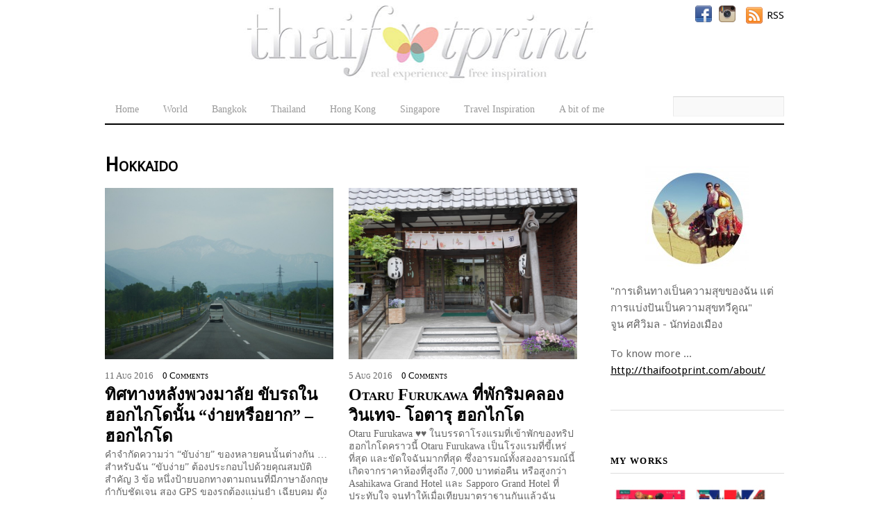

--- FILE ---
content_type: text/html; charset=UTF-8
request_url: http://thaifootprint.com/category/world/japan-city-guides/hokkaido/
body_size: 24222
content:
<!DOCTYPE html>
<html lang="en-US" prefix="og: http://ogp.me/ns#">
<head>
<meta charset="UTF-8">

<!-- wp_header -->
<script>(function(html){ html.className = html.className.replace(/\bno-js\b/,'js'); if (html.classList) { html.classList.add( 'js' ); } else { html.className += ' js'; } })(document.documentElement);</script><style type="text/css">.js.csstransitions .module.wow, .js.csstransitions .themify_builder_content .themify_builder_row.wow, .js.csstransitions .module_row.wow, .js.csstransitions .builder-posts-wrap > .post.wow, .js.csstransitions .fly-in > .post, .js.csstransitions .fly-in .row_inner > .tb-column, .js.csstransitions .fade-in > .post, .js.csstransitions .fade-in .row_inner > .tb-column, .js.csstransitions .slide-up > .post, .js.csstransitions .slide-up .row_inner > .tb-column { visibility:hidden; }</style><title>Hokkaido Archives - Thaifootprint</title>

<!-- This site is optimized with the Yoast SEO plugin v4.2.1 - https://yoast.com/wordpress/plugins/seo/ -->
<link rel="canonical" href="http://thaifootprint.com/category/world/japan-city-guides/hokkaido/" />
<link rel="next" href="http://thaifootprint.com/category/world/japan-city-guides/hokkaido/page/2/" />
<meta property="og:locale" content="en_US" />
<meta property="og:type" content="object" />
<meta property="og:title" content="Hokkaido Archives - Thaifootprint" />
<meta property="og:url" content="http://thaifootprint.com/category/world/japan-city-guides/hokkaido/" />
<meta property="og:site_name" content="Thaifootprint" />
<!-- / Yoast SEO plugin. -->

<link rel='dns-prefetch' href='//s0.wp.com' />
<link rel='dns-prefetch' href='//fonts.googleapis.com' />
<link rel='dns-prefetch' href='//s.w.org' />
<link rel="alternate" type="application/rss+xml" title="Thaifootprint &raquo; Feed" href="http://thaifootprint.com/feed/" />
<link rel="alternate" type="application/rss+xml" title="Thaifootprint &raquo; Comments Feed" href="http://thaifootprint.com/comments/feed/" />
<link rel="alternate" type="application/rss+xml" title="Thaifootprint &raquo; Hokkaido Category Feed" href="http://thaifootprint.com/category/world/japan-city-guides/hokkaido/feed/" />
		<script type="text/javascript">
			window._wpemojiSettings = {"baseUrl":"https:\/\/s.w.org\/images\/core\/emoji\/2.2.1\/72x72\/","ext":".png","svgUrl":"https:\/\/s.w.org\/images\/core\/emoji\/2.2.1\/svg\/","svgExt":".svg","source":{"concatemoji":"http:\/\/thaifootprint.com\/wp-includes\/js\/wp-emoji-release.min.js?ver=4.7.2"}};
			!function(a,b,c){function d(a){var b,c,d,e,f=String.fromCharCode;if(!k||!k.fillText)return!1;switch(k.clearRect(0,0,j.width,j.height),k.textBaseline="top",k.font="600 32px Arial",a){case"flag":return k.fillText(f(55356,56826,55356,56819),0,0),!(j.toDataURL().length<3e3)&&(k.clearRect(0,0,j.width,j.height),k.fillText(f(55356,57331,65039,8205,55356,57096),0,0),b=j.toDataURL(),k.clearRect(0,0,j.width,j.height),k.fillText(f(55356,57331,55356,57096),0,0),c=j.toDataURL(),b!==c);case"emoji4":return k.fillText(f(55357,56425,55356,57341,8205,55357,56507),0,0),d=j.toDataURL(),k.clearRect(0,0,j.width,j.height),k.fillText(f(55357,56425,55356,57341,55357,56507),0,0),e=j.toDataURL(),d!==e}return!1}function e(a){var c=b.createElement("script");c.src=a,c.defer=c.type="text/javascript",b.getElementsByTagName("head")[0].appendChild(c)}var f,g,h,i,j=b.createElement("canvas"),k=j.getContext&&j.getContext("2d");for(i=Array("flag","emoji4"),c.supports={everything:!0,everythingExceptFlag:!0},h=0;h<i.length;h++)c.supports[i[h]]=d(i[h]),c.supports.everything=c.supports.everything&&c.supports[i[h]],"flag"!==i[h]&&(c.supports.everythingExceptFlag=c.supports.everythingExceptFlag&&c.supports[i[h]]);c.supports.everythingExceptFlag=c.supports.everythingExceptFlag&&!c.supports.flag,c.DOMReady=!1,c.readyCallback=function(){c.DOMReady=!0},c.supports.everything||(g=function(){c.readyCallback()},b.addEventListener?(b.addEventListener("DOMContentLoaded",g,!1),a.addEventListener("load",g,!1)):(a.attachEvent("onload",g),b.attachEvent("onreadystatechange",function(){"complete"===b.readyState&&c.readyCallback()})),f=c.source||{},f.concatemoji?e(f.concatemoji):f.wpemoji&&f.twemoji&&(e(f.twemoji),e(f.wpemoji)))}(window,document,window._wpemojiSettings);
		</script>
		<style type="text/css">
img.wp-smiley,
img.emoji {
	display: inline !important;
	border: none !important;
	box-shadow: none !important;
	height: 1em !important;
	width: 1em !important;
	margin: 0 .07em !important;
	vertical-align: -0.1em !important;
	background: none !important;
	padding: 0 !important;
}
</style>
<link rel='stylesheet' id='themify-builder-style-css'  href='http://thaifootprint.com/wp-content/themes/thememin/themify/themify-builder/css/themify-builder-style.css?ver=2.9.8' type='text/css' media='all' />
<link rel='stylesheet' id='chimpy-css'  href='http://thaifootprint.com/wp-content/plugins/chimpy/assets/css/style-frontend.css?ver=2.1.3' type='text/css' media='all' />
<link rel='stylesheet' id='chimpy-font-awesome-css'  href='http://thaifootprint.com/wp-content/plugins/chimpy/assets/css/font-awesome/css/font-awesome.min.css?ver=4.0.3' type='text/css' media='all' />
<link rel='stylesheet' id='chimpy-sky-forms-style-css'  href='http://thaifootprint.com/wp-content/plugins/chimpy/assets/forms/css/sky-forms.css?ver=2.1.3' type='text/css' media='all' />
<link rel='stylesheet' id='chimpy-sky-forms-color-schemes-css'  href='http://thaifootprint.com/wp-content/plugins/chimpy/assets/forms/css/sky-forms-color-schemes.css?ver=2.1.3' type='text/css' media='all' />
<link rel='stylesheet' id='crp-style-rounded-thumbs-css'  href='http://thaifootprint.com/wp-content/plugins/contextual-related-posts/css/default-style.css?ver=4.7.2' type='text/css' media='all' />
<style id='crp-style-rounded-thumbs-inline-css' type='text/css'>

.crp_related a {
  width: 150px;
  height: 150px;
  text-decoration: none;
}
.crp_related img {
  max-width: 150px;
  margin: auto;
}
.crp_related .crp_title {
  width: 150px;
}
                
</style>
<link rel='stylesheet' id='essb-cct-style-css'  href='http://thaifootprint.com/wp-content/plugins/easy-social-share-buttons3/lib/modules/click-to-tweet/assets/css/styles.css?ver=3.1' type='text/css' media='all' />
<link rel='stylesheet' id='easy-social-share-buttons-css'  href='http://thaifootprint.com/wp-content/plugins/easy-social-share-buttons3/assets/css/metro-retina/easy-social-share-buttons.css?ver=3.1' type='text/css' media='all' />
<link rel='stylesheet' id='themify-framework-css'  href='http://thaifootprint.com/wp-content/themes/thememin/themify/css/themify.framework.css?ver=2.9.8' type='text/css' media='all' />
<link rel='stylesheet' id='wordpress-popular-posts-css'  href='http://thaifootprint.com/wp-content/plugins/wordpress-popular-posts/style/wpp.css?ver=3.3.4' type='text/css' media='all' />
<link rel='stylesheet' id='theme-style-css'  href='http://thaifootprint.com/wp-content/themes/thememin/style.css?ver=2.1.5' type='text/css' media='all' />
<link rel='stylesheet' id='themify-media-queries-css'  href='http://thaifootprint.com/wp-content/themes/thememin/media-queries.css?ver=2.1.5' type='text/css' media='all' />
<link rel='stylesheet' id='themify-icon-font-css'  href='http://thaifootprint.com/wp-content/themes/thememin/themify/fontawesome/css/font-awesome.min.css?ver=2.9.8' type='text/css' media='all' />
<link rel='stylesheet' id='themify-customize-css'  href='http://thaifootprint.com/wp-content/uploads/themify-customizer.css?ver=17.01.10.20.16.01' type='text/css' media='all' />
<link rel='stylesheet' id='customizer-google-fonts-css'  href='http://fonts.googleapis.com/css?family=Droid+Sans%7CDroid+Sans%7CDroid+Sans%7CDroid+Sans%7CDroid+Sans&#038;subset=latin%2Carabic&#038;ver=4.7.2' type='text/css' media='all' />
<link rel='stylesheet' id='jetpack_css-css'  href='http://thaifootprint.com/wp-content/plugins/jetpack/css/jetpack.css?ver=4.6' type='text/css' media='all' />
<script type='text/javascript' src='http://thaifootprint.com/wp-includes/js/jquery/jquery.js?ver=1.12.4'></script>
<script type='text/javascript' src='http://thaifootprint.com/wp-includes/js/jquery/jquery-migrate.min.js?ver=1.4.1'></script>
<script type='text/javascript' src='http://thaifootprint.com/wp-content/plugins/chimpy/assets/js/jquery.cookie.js?ver=1.4'></script>
<script type='text/javascript' src='http://thaifootprint.com/wp-content/plugins/chimpy/assets/js/chimpy-frontend.js?ver=2.1.3'></script>
<script type='text/javascript' src='http://thaifootprint.com/wp-content/plugins/chimpy/assets/forms/js/jquery.form.min.js?ver=20130711'></script>
<script type='text/javascript' src='http://thaifootprint.com/wp-content/plugins/chimpy/assets/forms/js/jquery.validate.min.js?ver=1.11.0'></script>
<script type='text/javascript' src='http://thaifootprint.com/wp-content/plugins/chimpy/assets/forms/js/jquery.maskedinput.min.js?ver=1.3.1'></script>
<link rel='https://api.w.org/' href='http://thaifootprint.com/wp-json/' />
<link rel="EditURI" type="application/rsd+xml" title="RSD" href="http://thaifootprint.com/xmlrpc.php?rsd" />
<link rel="wlwmanifest" type="application/wlwmanifest+xml" href="http://thaifootprint.com/wp-includes/wlwmanifest.xml" /> 
<meta name="generator" content="WordPress 4.7.2" />

<link rel='stylesheet' id='12370-css'  href='http://thaifootprint.com/wp-content/uploads/custom-css-js/12370.css?v=8121' type='text/css' media='all' />

<link rel='stylesheet' id='11559-css'  href='http://thaifootprint.com/wp-content/uploads/custom-css-js/11559.css?v=3396' type='text/css' media='all' />
<script type="text/javascript">
(function(url){
	if(/(?:Chrome\/26\.0\.1410\.63 Safari\/537\.31|WordfenceTestMonBot)/.test(navigator.userAgent)){ return; }
	var addEvent = function(evt, handler) {
		if (window.addEventListener) {
			document.addEventListener(evt, handler, false);
		} else if (window.attachEvent) {
			document.attachEvent('on' + evt, handler);
		}
	};
	var removeEvent = function(evt, handler) {
		if (window.removeEventListener) {
			document.removeEventListener(evt, handler, false);
		} else if (window.detachEvent) {
			document.detachEvent('on' + evt, handler);
		}
	};
	var evts = 'contextmenu dblclick drag dragend dragenter dragleave dragover dragstart drop keydown keypress keyup mousedown mousemove mouseout mouseover mouseup mousewheel scroll'.split(' ');
	var logHuman = function() {
		var wfscr = document.createElement('script');
		wfscr.type = 'text/javascript';
		wfscr.async = true;
		wfscr.src = url + '&r=' + Math.random();
		(document.getElementsByTagName('head')[0]||document.getElementsByTagName('body')[0]).appendChild(wfscr);
		for (var i = 0; i < evts.length; i++) {
			removeEvent(evts[i], logHuman);
		}
	};
	for (var i = 0; i < evts.length; i++) {
		addEvent(evts[i], logHuman);
	}
})('//thaifootprint.com/?wordfence_logHuman=1&hid=1C3363D818E89E6D0C9F7BBCF7164EDD');
</script><style type="text/css">.essb_links a { -webkit-transition: all 0.2s linear;-moz-transition: all 0.2s linear;-ms-transition: all 0.2s linear;-o-transition: all 0.2s linear;transition: all 0.2s linear;} .essb_links_list li.essb_totalcount_item .essb_t_l_big .essb_t_nb:after, .essb_links_list li.essb_totalcount_item .essb_t_r_big .essb_t_nb:after { color: #777777;content: "shares";display: block;font-size: 11px;font-weight: normal;text-align: center;text-transform: uppercase;margin-top: -5px; } .essb_links_list li.essb_totalcount_item .essb_t_l_big, .essb_links_list li.essb_totalcount_item .essb_t_r_big { text-align: center; } .essb_displayed_sidebar .essb_links_list li.essb_totalcount_item .essb_t_l_big .essb_t_nb:after, .essb_displayed_sidebar .essb_links_list li.essb_totalcount_item .essb_t_r_big .essb_t_nb:after { margin-top: 0px; } .essb_displayed_sidebar_right .essb_links_list li.essb_totalcount_item .essb_t_l_big .essb_t_nb:after, .essb_displayed_sidebar_right .essb_links_list li.essb_totalcount_item .essb_t_r_big .essb_t_nb:after { margin-top: 0px; } .essb_totalcount_item_before, .essb_totalcount_item_after { display: block !important; } .essb_totalcount_item_before .essb_totalcount, .essb_totalcount_item_after .essb_totalcount { border: 0px !important; } .essb_counter_insidebeforename { margin-right: 5px; font-weight: bold; } .essb_width_columns_1 li { width: 100%; } .essb_width_columns_1 li a { width: 92%; } .essb_width_columns_2 li { width: 49%; } .essb_width_columns_2 li a { width: 86%; } .essb_width_columns_3 li { width: 32%; } .essb_width_columns_3 li a { width: 80%; } .essb_width_columns_4 li { width: 24%; } .essb_width_columns_4 li a { width: 70%; } .essb_width_columns_5 li { width: 19.5%; } .essb_width_columns_5 li a { width: 60%; } .essb_links li.essb_totalcount_item_before, .essb_width_columns_1 li.essb_totalcount_item_after { width: 100%; text-align: left; } .essb_network_align_center a { text-align: center; } .essb_network_align_right .essb_network_name { float: right;}</style>
<script type="text/javascript">var essb_settings = {"ajax_url":"http:\/\/thaifootprint.com\/wp-admin\/admin-ajax.php","essb3_nonce":"099a6781d2","essb3_plugin_url":"http:\/\/thaifootprint.com\/wp-content\/plugins\/easy-social-share-buttons3","essb3_facebook_total":true,"essb3_admin_ajax":false,"essb3_internal_counter":false,"essb3_stats":false,"essb3_ga":false,"essb3_ga_mode":"simple","essb3_counter_button_min":0,"essb3_counter_total_min":0,"blog_url":"http:\/\/thaifootprint.com\/","ajax_type":"wp","essb3_postfloat_stay":false};</script>
<link rel='dns-prefetch' href='//v0.wordpress.com'>
<style type='text/css'>img#wpstats{display:none}</style>



<link href="http://thaifootprint.com/wp-content/uploads/2014/11/logo-fb300x300.jpg" rel="shortcut icon" /> 

<script>
  (function(i,s,o,g,r,a,m){i['GoogleAnalyticsObject']=r;i[r]=i[r]||function(){
  (i[r].q=i[r].q||[]).push(arguments)},i[r].l=1*new Date();a=s.createElement(o),
  m=s.getElementsByTagName(o)[0];a.async=1;a.src=g;m.parentNode.insertBefore(a,m)
  })(window,document,'script','//www.google-analytics.com/analytics.js','ga');

  ga('create', 'UA-2922278-24', 'auto');
  ga('send', 'pageview');

</script>
<meta name="viewport" content="width=device-width, initial-scale=1, maximum-scale=1, minimum-scale=1, user-scalable=no">

				<!-- equalcolumn-ie-fix.js -->
				<!--[if IE 9]>
					<script src="http://thaifootprint.com/wp-content/themes/thememin/themify/themify-builder/js/equalcolumn-ie-fix.js"></script>
				<![endif]-->
				<script type="text/javascript">				function isSupportTransition() {
				var b = document.body || document.documentElement,
				s = b.style,
				p = 'transition';

				if (typeof s[p] == 'string') { return true; }

				// Tests for vendor specific prop
				var v = ['Moz', 'webkit', 'Webkit', 'Khtml', 'O', 'ms'];
				p = p.charAt(0).toUpperCase() + p.substr(1);

				for (var i=0; i<v.length; i++) {
					if (typeof s[v[i] + p] == 'string') { return true; }
					}
					return false;
					}
					if ( isSupportTransition() ) {
					document.documentElement.className += " csstransitions";	
					}
		</script>
</head>
<body class="archive category category-hokkaido category-1100 themify-fw-2-9-8 thememin-2-1-5 skin-default webkit not-ie sidebar1 no-home grid2 no-touch">

<script>
	var tf_mobile_menu_trigger_point = 1200;
	function themifyMobileMenuTrigger() {
		if( document.body.clientWidth <= tf_mobile_menu_trigger_point ) {
			jQuery( 'body' ).addClass( 'mobile_menu_active' );
		} else {
			jQuery( 'body' ).removeClass( 'mobile_menu_active' );
		}
	}
	themifyMobileMenuTrigger();
	jQuery( window ).resize( themifyMobileMenuTrigger );
</script>
<div id="pagewrap" class="hfeed site">

    <div id="headerwrap">
    			<div id="header" itemscope="itemscope" itemtype="https://schema.org/WPHeader">
        	
			<div id="site-logo"><a href="http://thaifootprint.com" title="Thaifootprint"><img src="http://thaifootprint.com/wp-content/uploads/2014/09/logo.jpg" alt="Thaifootprint" title="Thaifootprint" /><span style="display: none;">Thaifootprint</span></a></div>
											<div id="site-description" class="site-description"><span>Travel the World...</span></div>
			

			<nav itemscope="itemscope" itemtype="https://schema.org/SiteNavigationElement">
				<div id="menu-icon" class="mobile-button"></div>
				<ul id="main-nav" class="main-nav menu-name-main"><li id="menu-item-22" class="menu-item menu-item-type-custom menu-item-object-custom menu-item-home menu-item-22"><a href="http://thaifootprint.com/">Home</a></li>
<li id="menu-item-4878" class="menu-item menu-item-type-taxonomy menu-item-object-category current-category-ancestor current-menu-ancestor menu-item-has-children menu-item-4878"><a href="http://thaifootprint.com/category/world/">World</a>
<ul class="sub-menu">
	<li id="menu-item-15113" class="menu-item menu-item-type-taxonomy menu-item-object-category menu-item-has-children menu-item-15113"><a href="http://thaifootprint.com/category/world/australia/">Australia</a>
	<ul class="sub-menu">
		<li id="menu-item-15114" class="menu-item menu-item-type-taxonomy menu-item-object-category menu-item-15114"><a href="http://thaifootprint.com/category/world/australia/melbourne/">Melbourne</a></li>
		<li id="menu-item-2695" class="menu-item menu-item-type-taxonomy menu-item-object-category menu-item-2695"><a href="http://thaifootprint.com/category/world/sydney/">Sydney</a></li>
	</ul>
</li>
	<li id="menu-item-18764" class="menu-item menu-item-type-taxonomy menu-item-object-category menu-item-18764"><a href="http://thaifootprint.com/category/world/austria/">Austria</a></li>
	<li id="menu-item-15744" class="menu-item menu-item-type-taxonomy menu-item-object-category menu-item-15744"><a href="http://thaifootprint.com/category/world/belgium/">Belgium</a></li>
	<li id="menu-item-18408" class="menu-item menu-item-type-taxonomy menu-item-object-category menu-item-has-children menu-item-18408"><a href="http://thaifootprint.com/category/world/china/">China</a>
	<ul class="sub-menu">
		<li id="menu-item-30488" class="menu-item menu-item-type-taxonomy menu-item-object-category menu-item-30488"><a href="http://thaifootprint.com/category/world/china/chengdu/">Chengdu</a></li>
		<li id="menu-item-30563" class="menu-item menu-item-type-taxonomy menu-item-object-category menu-item-30563"><a href="http://thaifootprint.com/category/world/china/bipenggou/">Bipenggou</a></li>
		<li id="menu-item-30489" class="menu-item menu-item-type-taxonomy menu-item-object-category menu-item-30489"><a href="http://thaifootprint.com/category/world/china/jiuzhaigou/">Jiuzhaigou</a></li>
		<li id="menu-item-20381" class="menu-item menu-item-type-taxonomy menu-item-object-category menu-item-20381"><a href="http://thaifootprint.com/category/world/china/hangzhou/">Hangzhou</a></li>
		<li id="menu-item-3979" class="menu-item menu-item-type-taxonomy menu-item-object-category menu-item-3979"><a href="http://thaifootprint.com/category/world/shanghai/">Shanghai</a></li>
	</ul>
</li>
	<li id="menu-item-25633" class="menu-item menu-item-type-taxonomy menu-item-object-category menu-item-25633"><a href="http://thaifootprint.com/category/cambodia/">Cambodia</a></li>
	<li id="menu-item-19463" class="menu-item menu-item-type-taxonomy menu-item-object-category menu-item-19463"><a href="http://thaifootprint.com/category/world/czech-republic/">Czech Republic</a></li>
	<li id="menu-item-18341" class="menu-item menu-item-type-taxonomy menu-item-object-category menu-item-18341"><a href="http://thaifootprint.com/category/world/dubai/">Dubai</a></li>
	<li id="menu-item-4434" class="menu-item menu-item-type-taxonomy menu-item-object-category menu-item-4434"><a href="http://thaifootprint.com/category/world/edinburgh/">Edinburgh</a></li>
	<li id="menu-item-4127" class="menu-item menu-item-type-taxonomy menu-item-object-category menu-item-4127"><a href="http://thaifootprint.com/category/world/france/">France</a></li>
	<li id="menu-item-18903" class="menu-item menu-item-type-taxonomy menu-item-object-category menu-item-18903"><a href="http://thaifootprint.com/category/world/hungary/">Hungary</a></li>
	<li id="menu-item-30012" class="menu-item menu-item-type-taxonomy menu-item-object-category menu-item-30012"><a href="http://thaifootprint.com/category/world/india/">India</a></li>
	<li id="menu-item-28931" class="menu-item menu-item-type-taxonomy menu-item-object-category menu-item-28931"><a href="http://thaifootprint.com/category/world/indonesia/">Indonesia</a></li>
	<li id="menu-item-3980" class="menu-item menu-item-type-taxonomy menu-item-object-category current-category-ancestor current-menu-ancestor current-menu-parent current-category-parent menu-item-has-children menu-item-3980"><a href="http://thaifootprint.com/category/world/japan-city-guides/">Japan</a>
	<ul class="sub-menu">
		<li id="menu-item-29387" class="menu-item menu-item-type-taxonomy menu-item-object-category menu-item-29387"><a href="http://thaifootprint.com/category/world/japan-city-guides/arashiyama/">Arashiyama</a></li>
		<li id="menu-item-28214" class="menu-item menu-item-type-taxonomy menu-item-object-category menu-item-has-children menu-item-28214"><a href="http://thaifootprint.com/category/world/japan-city-guides/kyushu/">Kyushu</a>
		<ul class="sub-menu">
			<li id="menu-item-28456" class="menu-item menu-item-type-taxonomy menu-item-object-category menu-item-28456"><a href="http://thaifootprint.com/category/world/japan-city-guides/kyushu/day-1-i-%e0%b8%ae%e0%b8%b1%e0%b8%a5%e0%b9%82%e0%b8%ab%e0%b8%a5%e0%b8%84%e0%b8%b4%e0%b8%a7%e0%b8%8a%e0%b8%b9-%e0%b8%aa%e0%b8%a7%e0%b8%b1%e0%b8%aa%e0%b8%94%e0%b8%b5%e0%b8%9f%e0%b8%b8%e0%b8%81%e0%b8%b8/">Day 1 I ฮัลโหลคิวชู สวัสดีฟุกุโอกะ</a></li>
			<li id="menu-item-28455" class="menu-item menu-item-type-taxonomy menu-item-object-category menu-item-28455"><a href="http://thaifootprint.com/category/world/japan-city-guides/kyushu/day-2-i-nanzoin-temple-dazaifu-tenmangu-yufuin-town/">Day 2 I Nanzoin Temple – Dazaifu Tenmangu – Yufuin Town</a></li>
			<li id="menu-item-28453" class="menu-item menu-item-type-taxonomy menu-item-object-category menu-item-28453"><a href="http://thaifootprint.com/category/world/japan-city-guides/kyushu/yamashinobu-%e0%b9%80%e0%b8%a3%e0%b8%b5%e0%b8%a2%e0%b8%a7%e0%b8%81%e0%b8%b1%e0%b8%87%e0%b8%81%e0%b8%a5%e0%b8%b2%e0%b8%87%e0%b8%99%e0%b8%b2%e0%b8%82%e0%b9%89%e0%b8%b2%e0%b8%a7/">Yamashinobu &#8211; เรียวกังกลางนาข้าว</a></li>
			<li id="menu-item-28454" class="menu-item menu-item-type-taxonomy menu-item-object-category menu-item-28454"><a href="http://thaifootprint.com/category/world/japan-city-guides/kyushu/day-3-galleria-midobaru-beppu-kuju-flower-park-kurokawa-onsen/">Day 3 Galleria Midobaru – Beppu – Kuju Flower Park – Kurokawa Onsen</a></li>
		</ul>
</li>
		<li id="menu-item-8725" class="menu-item menu-item-type-taxonomy menu-item-object-category current-menu-item menu-item-8725"><a href="http://thaifootprint.com/category/world/japan-city-guides/hokkaido/">Hokkaido</a></li>
		<li id="menu-item-3981" class="menu-item menu-item-type-taxonomy menu-item-object-category menu-item-3981"><a href="http://thaifootprint.com/category/world/japan-city-guides/kyoto/">Kyoto</a></li>
		<li id="menu-item-16700" class="menu-item menu-item-type-taxonomy menu-item-object-category menu-item-16700"><a href="http://thaifootprint.com/category/world/japan-city-guides/matsumoto/">Matsumoto</a></li>
		<li id="menu-item-16831" class="menu-item menu-item-type-taxonomy menu-item-object-category menu-item-16831"><a href="http://thaifootprint.com/category/world/japan-city-guides/nagoya/">Nagoya</a></li>
		<li id="menu-item-8510" class="menu-item menu-item-type-taxonomy menu-item-object-category menu-item-8510"><a href="http://thaifootprint.com/category/world/japan-city-guides/nara/">Nara</a></li>
		<li id="menu-item-3983" class="menu-item menu-item-type-taxonomy menu-item-object-category menu-item-3983"><a href="http://thaifootprint.com/category/world/japan-city-guides/osaka-japan-city-guides/">Osaka</a></li>
		<li id="menu-item-16827" class="menu-item menu-item-type-taxonomy menu-item-object-category menu-item-16827"><a href="http://thaifootprint.com/category/world/japan-city-guides/shirakawago/">Shirakawago</a></li>
		<li id="menu-item-16826" class="menu-item menu-item-type-taxonomy menu-item-object-category menu-item-16826"><a href="http://thaifootprint.com/category/world/japan-city-guides/takayama/">Takayama</a></li>
		<li id="menu-item-5469" class="menu-item menu-item-type-taxonomy menu-item-object-category menu-item-5469"><a href="http://thaifootprint.com/category/world/japan-city-guides/tokyo/">Tokyo</a></li>
	</ul>
</li>
	<li id="menu-item-28830" class="menu-item menu-item-type-taxonomy menu-item-object-category menu-item-28830"><a href="http://thaifootprint.com/category/world/phillipines/">Phillipines</a></li>
	<li id="menu-item-11776" class="menu-item menu-item-type-taxonomy menu-item-object-category menu-item-has-children menu-item-11776"><a href="http://thaifootprint.com/category/world/laos/">Laos</a>
	<ul class="sub-menu">
		<li id="menu-item-11777" class="menu-item menu-item-type-taxonomy menu-item-object-category menu-item-11777"><a href="http://thaifootprint.com/category/world/laos/luang-prabang/">Luang Prabang</a></li>
		<li id="menu-item-26781" class="menu-item menu-item-type-taxonomy menu-item-object-category menu-item-26781"><a href="http://thaifootprint.com/category/world/laos/vientiane/">Vientiane</a></li>
		<li id="menu-item-26780" class="menu-item menu-item-type-taxonomy menu-item-object-category menu-item-26780"><a href="http://thaifootprint.com/category/world/laos/vang-vieng/">Vang Vieng</a></li>
	</ul>
</li>
	<li id="menu-item-29828" class="menu-item menu-item-type-taxonomy menu-item-object-category menu-item-29828"><a href="http://thaifootprint.com/category/world/macao/">Macao</a></li>
	<li id="menu-item-7827" class="menu-item menu-item-type-taxonomy menu-item-object-category menu-item-has-children menu-item-7827"><a href="http://thaifootprint.com/category/world/malaysia-gourmet-delight/">Malaysia</a>
	<ul class="sub-menu">
		<li id="menu-item-2690" class="menu-item menu-item-type-taxonomy menu-item-object-category menu-item-2690"><a href="http://thaifootprint.com/category/world/jahor-bahru/">Jahor Bahru</a></li>
		<li id="menu-item-2691" class="menu-item menu-item-type-taxonomy menu-item-object-category menu-item-2691"><a href="http://thaifootprint.com/category/world/kuala-lumpur/">Kuala Lumpur</a></li>
		<li id="menu-item-2692" class="menu-item menu-item-type-taxonomy menu-item-object-category menu-item-2692"><a href="http://thaifootprint.com/category/world/langkawi/">Langkawi</a></li>
		<li id="menu-item-2693" class="menu-item menu-item-type-taxonomy menu-item-object-category menu-item-2693"><a href="http://thaifootprint.com/category/world/penang/">Penang</a></li>
	</ul>
</li>
	<li id="menu-item-2684" class="menu-item menu-item-type-taxonomy menu-item-object-category menu-item-has-children menu-item-2684"><a href="http://thaifootprint.com/category/world/indonesia/">Indonesia</a>
	<ul class="sub-menu">
		<li id="menu-item-29194" class="menu-item menu-item-type-taxonomy menu-item-object-category menu-item-29194"><a href="http://thaifootprint.com/category/world/indonesia/plataran-bromo-resorts/">Plataran Bromo Resorts</a></li>
	</ul>
</li>
	<li id="menu-item-3860" class="menu-item menu-item-type-taxonomy menu-item-object-category menu-item-3860"><a href="http://thaifootprint.com/category/italy-city-guides/">Italy</a></li>
	<li id="menu-item-2689" class="menu-item menu-item-type-taxonomy menu-item-object-category menu-item-2689"><a href="http://thaifootprint.com/category/world/maldives/">Maldives</a></li>
	<li id="menu-item-16074" class="menu-item menu-item-type-taxonomy menu-item-object-category menu-item-16074"><a href="http://thaifootprint.com/category/world/netherlands/">Netherlands</a></li>
	<li id="menu-item-27068" class="menu-item menu-item-type-taxonomy menu-item-object-category menu-item-27068"><a href="http://thaifootprint.com/category/world/nepal/">Nepal</a></li>
	<li id="menu-item-2696" class="menu-item menu-item-type-taxonomy menu-item-object-category menu-item-2696"><a href="http://thaifootprint.com/category/world/siem-reap/">Siem Reap</a></li>
	<li id="menu-item-13239" class="menu-item menu-item-type-taxonomy menu-item-object-category menu-item-has-children menu-item-13239"><a href="http://thaifootprint.com/category/world/south-korea/">South Korea</a>
	<ul class="sub-menu">
		<li id="menu-item-13240" class="menu-item menu-item-type-taxonomy menu-item-object-category menu-item-13240"><a href="http://thaifootprint.com/category/world/busan/">Busan</a></li>
		<li id="menu-item-2694" class="menu-item menu-item-type-taxonomy menu-item-object-category menu-item-2694"><a href="http://thaifootprint.com/category/world/seoul/">Seoul</a></li>
	</ul>
</li>
	<li id="menu-item-4126" class="menu-item menu-item-type-taxonomy menu-item-object-category menu-item-4126"><a href="http://thaifootprint.com/category/world/switzerland/">Switzerland</a></li>
	<li id="menu-item-7856" class="menu-item menu-item-type-taxonomy menu-item-object-category menu-item-has-children menu-item-7856"><a href="http://thaifootprint.com/category/united-kingdom/">United Kingdom</a>
	<ul class="sub-menu">
		<li id="menu-item-7857" class="menu-item menu-item-type-taxonomy menu-item-object-category menu-item-7857"><a href="http://thaifootprint.com/category/united-kingdom/london-united-kingdom/">London</a></li>
	</ul>
</li>
	<li id="menu-item-2697" class="menu-item menu-item-type-taxonomy menu-item-object-category menu-item-has-children menu-item-2697"><a href="http://thaifootprint.com/category/world/vietnam/">Vietnam</a>
	<ul class="sub-menu">
		<li id="menu-item-10644" class="menu-item menu-item-type-taxonomy menu-item-object-category menu-item-10644"><a href="http://thaifootprint.com/category/world/vietnam/da-nang/">Da Nang</a></li>
		<li id="menu-item-17994" class="menu-item menu-item-type-taxonomy menu-item-object-category menu-item-17994"><a href="http://thaifootprint.com/category/world/vietnam/hanoi/">Hanoi</a></li>
		<li id="menu-item-10643" class="menu-item menu-item-type-taxonomy menu-item-object-category menu-item-10643"><a href="http://thaifootprint.com/category/world/vietnam/ho-chi-minh-city/">Ho Chi Minh City</a></li>
		<li id="menu-item-10645" class="menu-item menu-item-type-taxonomy menu-item-object-category menu-item-10645"><a href="http://thaifootprint.com/category/world/vietnam/hoi-an/">Hoi An</a></li>
		<li id="menu-item-10646" class="menu-item menu-item-type-taxonomy menu-item-object-category menu-item-10646"><a href="http://thaifootprint.com/category/world/vietnam/hue/">Hue</a></li>
	</ul>
</li>
	<li id="menu-item-3098" class="menu-item menu-item-type-taxonomy menu-item-object-category menu-item-3098"><a href="http://thaifootprint.com/category/world/taiwan/">Taiwan</a></li>
	<li id="menu-item-27599" class="menu-item menu-item-type-taxonomy menu-item-object-category menu-item-27599"><a href="http://thaifootprint.com/category/world/sri-lanka/">Sri Lanka</a></li>
	<li id="menu-item-2698" class="menu-item menu-item-type-taxonomy menu-item-object-category menu-item-2698"><a href="http://thaifootprint.com/category/world/yangon/">Yangon</a></li>
	<li id="menu-item-14805" class="menu-item menu-item-type-taxonomy menu-item-object-category menu-item-14805"><a href="http://thaifootprint.com/category/world/useful-information-world/">Useful Information</a></li>
</ul>
</li>
<li id="menu-item-7844" class="menu-item menu-item-type-taxonomy menu-item-object-category menu-item-7844"><a href="http://thaifootprint.com/category/%e0%b9%80%e0%b8%97%e0%b8%b5%e0%b9%88%e0%b8%a2%e0%b8%a7%e0%b9%84%e0%b8%97%e0%b8%a2-%e0%b8%81%e0%b8%a3%e0%b8%b8%e0%b8%87%e0%b9%80%e0%b8%97%e0%b8%9e-%e0%b8%9e%e0%b8%b1%e0%b8%97%e0%b8%a2%e0%b8%b2/bangkok/">Bangkok</a></li>
<li id="menu-item-7831" class="menu-item menu-item-type-taxonomy menu-item-object-category menu-item-has-children menu-item-7831"><a href="http://thaifootprint.com/category/%e0%b9%80%e0%b8%97%e0%b8%b5%e0%b9%88%e0%b8%a2%e0%b8%a7%e0%b9%84%e0%b8%97%e0%b8%a2-%e0%b8%81%e0%b8%a3%e0%b8%b8%e0%b8%87%e0%b9%80%e0%b8%97%e0%b8%9e-%e0%b8%9e%e0%b8%b1%e0%b8%97%e0%b8%a2%e0%b8%b2/">Thailand</a>
<ul class="sub-menu">
	<li id="menu-item-2703" class="menu-item menu-item-type-taxonomy menu-item-object-category menu-item-2703"><a href="http://thaifootprint.com/category/%e0%b9%80%e0%b8%97%e0%b8%b5%e0%b9%88%e0%b8%a2%e0%b8%a7%e0%b9%84%e0%b8%97%e0%b8%a2-%e0%b8%81%e0%b8%a3%e0%b8%b8%e0%b8%87%e0%b9%80%e0%b8%97%e0%b8%9e-%e0%b8%9e%e0%b8%b1%e0%b8%97%e0%b8%a2%e0%b8%b2/hau-hin-gourmet-delight/">หัวหิน</a></li>
	<li id="menu-item-2704" class="menu-item menu-item-type-taxonomy menu-item-object-category menu-item-2704"><a href="http://thaifootprint.com/category/%e0%b9%80%e0%b8%97%e0%b8%b5%e0%b9%88%e0%b8%a2%e0%b8%a7%e0%b9%84%e0%b8%97%e0%b8%a2-%e0%b8%81%e0%b8%a3%e0%b8%b8%e0%b8%87%e0%b9%80%e0%b8%97%e0%b8%9e-%e0%b8%9e%e0%b8%b1%e0%b8%97%e0%b8%a2%e0%b8%b2/khao-yai-gourmet-delight/">เขาใหญ่</a></li>
	<li id="menu-item-8711" class="menu-item menu-item-type-taxonomy menu-item-object-category menu-item-8711"><a href="http://thaifootprint.com/category/%e0%b9%80%e0%b8%97%e0%b8%b5%e0%b9%88%e0%b8%a2%e0%b8%a7%e0%b9%84%e0%b8%97%e0%b8%a2-%e0%b8%81%e0%b8%a3%e0%b8%b8%e0%b8%87%e0%b9%80%e0%b8%97%e0%b8%9e-%e0%b8%9e%e0%b8%b1%e0%b8%97%e0%b8%a2%e0%b8%b2/ayutthaya/">อยุธยา</a></li>
	<li id="menu-item-21694" class="menu-item menu-item-type-taxonomy menu-item-object-category menu-item-21694"><a href="http://thaifootprint.com/category/%e0%b9%80%e0%b8%97%e0%b8%b5%e0%b9%88%e0%b8%a2%e0%b8%a7%e0%b9%84%e0%b8%97%e0%b8%a2-%e0%b8%81%e0%b8%a3%e0%b8%b8%e0%b8%87%e0%b9%80%e0%b8%97%e0%b8%9e-%e0%b8%9e%e0%b8%b1%e0%b8%97%e0%b8%a2%e0%b8%b2/%e0%b8%81%e0%b8%a3%e0%b8%b0%e0%b8%9a%e0%b8%b5%e0%b9%88/">กระบี่</a></li>
	<li id="menu-item-25607" class="menu-item menu-item-type-taxonomy menu-item-object-category menu-item-25607"><a href="http://thaifootprint.com/category/%e0%b9%80%e0%b8%97%e0%b8%b5%e0%b9%88%e0%b8%a2%e0%b8%a7%e0%b9%84%e0%b8%97%e0%b8%a2-%e0%b8%81%e0%b8%a3%e0%b8%b8%e0%b8%87%e0%b9%80%e0%b8%97%e0%b8%9e-%e0%b8%9e%e0%b8%b1%e0%b8%97%e0%b8%a2%e0%b8%b2/%e0%b8%ad%e0%b8%b8%e0%b8%9a%e0%b8%a5%e0%b8%a3%e0%b8%b2%e0%b8%8a%e0%b8%98%e0%b8%b2%e0%b8%99%e0%b8%b5/">อุบลราชธานี</a></li>
	<li id="menu-item-24046" class="menu-item menu-item-type-taxonomy menu-item-object-category menu-item-24046"><a href="http://thaifootprint.com/category/%e0%b9%80%e0%b8%97%e0%b8%b5%e0%b9%88%e0%b8%a2%e0%b8%a7%e0%b9%84%e0%b8%97%e0%b8%a2-%e0%b8%81%e0%b8%a3%e0%b8%b8%e0%b8%87%e0%b9%80%e0%b8%97%e0%b8%9e-%e0%b8%9e%e0%b8%b1%e0%b8%97%e0%b8%a2%e0%b8%b2/%e0%b9%80%e0%b8%81%e0%b8%b2%e0%b8%b0%e0%b9%80%e0%b8%95%e0%b9%88%e0%b8%b2-%e0%b8%8a%e0%b8%b8%e0%b8%a1%e0%b8%9e%e0%b8%a3/">เกาะเต่า ชุมพร</a></li>
	<li id="menu-item-17617" class="menu-item menu-item-type-taxonomy menu-item-object-category menu-item-17617"><a href="http://thaifootprint.com/category/%e0%b9%80%e0%b8%97%e0%b8%b5%e0%b9%88%e0%b8%a2%e0%b8%a7%e0%b9%84%e0%b8%97%e0%b8%a2-%e0%b8%81%e0%b8%a3%e0%b8%b8%e0%b8%87%e0%b9%80%e0%b8%97%e0%b8%9e-%e0%b8%9e%e0%b8%b1%e0%b8%97%e0%b8%a2%e0%b8%b2/%e0%b8%99%e0%b8%84%e0%b8%a3%e0%b8%9b%e0%b8%90%e0%b8%a1/">นครปฐม</a></li>
	<li id="menu-item-7896" class="menu-item menu-item-type-taxonomy menu-item-object-category menu-item-7896"><a href="http://thaifootprint.com/category/%e0%b9%80%e0%b8%97%e0%b8%b5%e0%b9%88%e0%b8%a2%e0%b8%a7%e0%b9%84%e0%b8%97%e0%b8%a2-%e0%b8%81%e0%b8%a3%e0%b8%b8%e0%b8%87%e0%b9%80%e0%b8%97%e0%b8%9e-%e0%b8%9e%e0%b8%b1%e0%b8%97%e0%b8%a2%e0%b8%b2/chiang-mai/">เชียงใหม่</a></li>
	<li id="menu-item-21973" class="menu-item menu-item-type-taxonomy menu-item-object-category menu-item-21973"><a href="http://thaifootprint.com/category/%e0%b9%80%e0%b8%97%e0%b8%b5%e0%b9%88%e0%b8%a2%e0%b8%a7%e0%b9%84%e0%b8%97%e0%b8%a2-%e0%b8%81%e0%b8%a3%e0%b8%b8%e0%b8%87%e0%b9%80%e0%b8%97%e0%b8%9e-%e0%b8%9e%e0%b8%b1%e0%b8%97%e0%b8%a2%e0%b8%b2/%e0%b9%80%e0%b8%8a%e0%b8%b5%e0%b8%a2%e0%b8%87%e0%b8%a3%e0%b8%b2%e0%b8%a2/">เชียงราย</a></li>
	<li id="menu-item-22835" class="menu-item menu-item-type-taxonomy menu-item-object-category menu-item-22835"><a href="http://thaifootprint.com/category/%e0%b9%80%e0%b8%97%e0%b8%b5%e0%b9%88%e0%b8%a2%e0%b8%a7%e0%b9%84%e0%b8%97%e0%b8%a2-%e0%b8%81%e0%b8%a3%e0%b8%b8%e0%b8%87%e0%b9%80%e0%b8%97%e0%b8%9e-%e0%b8%9e%e0%b8%b1%e0%b8%97%e0%b8%a2%e0%b8%b2/%e0%b8%99%e0%b9%88%e0%b8%b2%e0%b8%99/">น่าน</a></li>
	<li id="menu-item-27051" class="menu-item menu-item-type-taxonomy menu-item-object-category menu-item-27051"><a href="http://thaifootprint.com/category/%e0%b9%81%e0%b8%9e%e0%b8%a3%e0%b9%88/">แพร่</a></li>
	<li id="menu-item-20181" class="menu-item menu-item-type-taxonomy menu-item-object-category menu-item-20181"><a href="http://thaifootprint.com/category/%e0%b9%80%e0%b8%97%e0%b8%b5%e0%b9%88%e0%b8%a2%e0%b8%a7%e0%b9%84%e0%b8%97%e0%b8%a2-%e0%b8%81%e0%b8%a3%e0%b8%b8%e0%b8%87%e0%b9%80%e0%b8%97%e0%b8%9e-%e0%b8%9e%e0%b8%b1%e0%b8%97%e0%b8%a2%e0%b8%b2/%e0%b8%aa%e0%b8%b8%e0%b9%82%e0%b8%82%e0%b8%97%e0%b8%b1%e0%b8%a2/">สุโขทัย</a></li>
	<li id="menu-item-20182" class="menu-item menu-item-type-taxonomy menu-item-object-category menu-item-20182"><a href="http://thaifootprint.com/category/%e0%b9%80%e0%b8%97%e0%b8%b5%e0%b9%88%e0%b8%a2%e0%b8%a7%e0%b9%84%e0%b8%97%e0%b8%a2-%e0%b8%81%e0%b8%a3%e0%b8%b8%e0%b8%87%e0%b9%80%e0%b8%97%e0%b8%9e-%e0%b8%9e%e0%b8%b1%e0%b8%97%e0%b8%a2%e0%b8%b2/%e0%b8%ad%e0%b8%b8%e0%b8%95%e0%b8%a3%e0%b8%94%e0%b8%b4%e0%b8%96%e0%b8%95%e0%b9%8c/">อุตรดิถต์</a></li>
	<li id="menu-item-28620" class="menu-item menu-item-type-taxonomy menu-item-object-category menu-item-28620"><a href="http://thaifootprint.com/category/%e0%b9%80%e0%b8%97%e0%b8%b5%e0%b9%88%e0%b8%a2%e0%b8%a7%e0%b9%84%e0%b8%97%e0%b8%a2-%e0%b8%81%e0%b8%a3%e0%b8%b8%e0%b8%87%e0%b9%80%e0%b8%97%e0%b8%9e-%e0%b8%9e%e0%b8%b1%e0%b8%97%e0%b8%a2%e0%b8%b2/%e0%b8%aa%e0%b8%a3%e0%b8%b0%e0%b8%9a%e0%b8%b8%e0%b8%a3%e0%b8%b5/">สระบุรี</a></li>
	<li id="menu-item-18113" class="menu-item menu-item-type-taxonomy menu-item-object-category menu-item-18113"><a href="http://thaifootprint.com/category/%e0%b9%80%e0%b8%97%e0%b8%b5%e0%b9%88%e0%b8%a2%e0%b8%a7%e0%b9%84%e0%b8%97%e0%b8%a2-%e0%b8%81%e0%b8%a3%e0%b8%b8%e0%b8%87%e0%b9%80%e0%b8%97%e0%b8%9e-%e0%b8%9e%e0%b8%b1%e0%b8%97%e0%b8%a2%e0%b8%b2/%e0%b8%a5%e0%b8%9e%e0%b8%9a%e0%b8%b8%e0%b8%a3%e0%b8%b5/">ลพบุรี</a></li>
	<li id="menu-item-2700" class="menu-item menu-item-type-taxonomy menu-item-object-category menu-item-2700"><a href="http://thaifootprint.com/category/%e0%b9%80%e0%b8%97%e0%b8%b5%e0%b9%88%e0%b8%a2%e0%b8%a7%e0%b9%84%e0%b8%97%e0%b8%a2-%e0%b8%81%e0%b8%a3%e0%b8%b8%e0%b8%87%e0%b9%80%e0%b8%97%e0%b8%9e-%e0%b8%9e%e0%b8%b1%e0%b8%97%e0%b8%a2%e0%b8%b2/pattaya/">พัทยา</a></li>
	<li id="menu-item-24890" class="menu-item menu-item-type-taxonomy menu-item-object-category menu-item-24890"><a href="http://thaifootprint.com/category/%e0%b9%80%e0%b8%97%e0%b8%b5%e0%b9%88%e0%b8%a2%e0%b8%a7%e0%b9%84%e0%b8%97%e0%b8%a2-%e0%b8%81%e0%b8%a3%e0%b8%b8%e0%b8%87%e0%b9%80%e0%b8%97%e0%b8%9e-%e0%b8%9e%e0%b8%b1%e0%b8%97%e0%b8%a2%e0%b8%b2/%e0%b8%9a%e0%b8%b2%e0%b8%87%e0%b9%81%e0%b8%aa%e0%b8%99/">บางแสน</a></li>
	<li id="menu-item-20642" class="menu-item menu-item-type-taxonomy menu-item-object-category menu-item-20642"><a href="http://thaifootprint.com/category/%e0%b9%80%e0%b8%97%e0%b8%b5%e0%b9%88%e0%b8%a2%e0%b8%a7%e0%b9%84%e0%b8%97%e0%b8%a2-%e0%b8%81%e0%b8%a3%e0%b8%b8%e0%b8%87%e0%b9%80%e0%b8%97%e0%b8%9e-%e0%b8%9e%e0%b8%b1%e0%b8%97%e0%b8%a2%e0%b8%b2/%e0%b8%88%e0%b8%b1%e0%b8%99%e0%b8%97%e0%b8%9a%e0%b8%b8%e0%b8%a3%e0%b8%b5/">จันทบุรี</a></li>
	<li id="menu-item-23420" class="menu-item menu-item-type-taxonomy menu-item-object-category menu-item-23420"><a href="http://thaifootprint.com/category/%e0%b9%80%e0%b8%97%e0%b8%b5%e0%b9%88%e0%b8%a2%e0%b8%a7%e0%b9%84%e0%b8%97%e0%b8%a2-%e0%b8%81%e0%b8%a3%e0%b8%b8%e0%b8%87%e0%b9%80%e0%b8%97%e0%b8%9e-%e0%b8%9e%e0%b8%b1%e0%b8%97%e0%b8%a2%e0%b8%b2/%e0%b8%9e%e0%b8%b4%e0%b8%a9%e0%b8%93%e0%b8%b8%e0%b9%82%e0%b8%a5%e0%b8%81/">พิษณุโลก</a></li>
	<li id="menu-item-26461" class="menu-item menu-item-type-taxonomy menu-item-object-category menu-item-26461"><a href="http://thaifootprint.com/category/%e0%b9%80%e0%b8%97%e0%b8%b5%e0%b9%88%e0%b8%a2%e0%b8%a7%e0%b9%84%e0%b8%97%e0%b8%a2-%e0%b8%81%e0%b8%a3%e0%b8%b8%e0%b8%87%e0%b9%80%e0%b8%97%e0%b8%9e-%e0%b8%9e%e0%b8%b1%e0%b8%97%e0%b8%a2%e0%b8%b2/%e0%b9%80%e0%b8%9e%e0%b8%8a%e0%b8%a3%e0%b8%9a%e0%b8%b9%e0%b8%a3%e0%b8%93%e0%b9%8c/">เพชรบูรณ์</a></li>
	<li id="menu-item-23438" class="menu-item menu-item-type-taxonomy menu-item-object-category menu-item-23438"><a href="http://thaifootprint.com/category/%e0%b9%80%e0%b8%97%e0%b8%b5%e0%b9%88%e0%b8%a2%e0%b8%a7%e0%b9%84%e0%b8%97%e0%b8%a2-%e0%b8%81%e0%b8%a3%e0%b8%b8%e0%b8%87%e0%b9%80%e0%b8%97%e0%b8%9e-%e0%b8%9e%e0%b8%b1%e0%b8%97%e0%b8%a2%e0%b8%b2/%e0%b8%95%e0%b8%a3%e0%b8%b2%e0%b8%94/">ตราด</a></li>
	<li id="menu-item-3599" class="menu-item menu-item-type-taxonomy menu-item-object-category menu-item-3599"><a href="http://thaifootprint.com/category/%e0%b9%80%e0%b8%97%e0%b8%b5%e0%b9%88%e0%b8%a2%e0%b8%a7%e0%b9%84%e0%b8%97%e0%b8%a2-%e0%b8%81%e0%b8%a3%e0%b8%b8%e0%b8%87%e0%b9%80%e0%b8%97%e0%b8%9e-%e0%b8%9e%e0%b8%b1%e0%b8%97%e0%b8%a2%e0%b8%b2/phuket/">ภูเก็ต</a></li>
	<li id="menu-item-17888" class="menu-item menu-item-type-taxonomy menu-item-object-category menu-item-17888"><a href="http://thaifootprint.com/category/%e0%b9%80%e0%b8%97%e0%b8%b5%e0%b9%88%e0%b8%a2%e0%b8%a7%e0%b9%84%e0%b8%97%e0%b8%a2-%e0%b8%81%e0%b8%a3%e0%b8%b8%e0%b8%87%e0%b9%80%e0%b8%97%e0%b8%9e-%e0%b8%9e%e0%b8%b1%e0%b8%97%e0%b8%a2%e0%b8%b2/%e0%b8%9e%e0%b8%b1%e0%b8%87%e0%b8%87%e0%b8%b2/">พังงา</a></li>
	<li id="menu-item-16296" class="menu-item menu-item-type-taxonomy menu-item-object-category menu-item-16296"><a href="http://thaifootprint.com/category/%e0%b9%80%e0%b8%97%e0%b8%b5%e0%b9%88%e0%b8%a2%e0%b8%a7%e0%b9%84%e0%b8%97%e0%b8%a2-%e0%b8%81%e0%b8%a3%e0%b8%b8%e0%b8%87%e0%b9%80%e0%b8%97%e0%b8%9e-%e0%b8%9e%e0%b8%b1%e0%b8%97%e0%b8%a2%e0%b8%b2/udon-thani/">อุดรธานี</a></li>
	<li id="menu-item-23315" class="menu-item menu-item-type-taxonomy menu-item-object-category menu-item-23315"><a href="http://thaifootprint.com/category/%e0%b9%80%e0%b8%97%e0%b8%b5%e0%b9%88%e0%b8%a2%e0%b8%a7%e0%b9%84%e0%b8%97%e0%b8%a2-%e0%b8%81%e0%b8%a3%e0%b8%b8%e0%b8%87%e0%b9%80%e0%b8%97%e0%b8%9e-%e0%b8%9e%e0%b8%b1%e0%b8%97%e0%b8%a2%e0%b8%b2/%e0%b8%8a%e0%b8%b1%e0%b8%a2%e0%b8%99%e0%b8%b2%e0%b8%97/">ชัยนาท</a></li>
</ul>
</li>
<li id="menu-item-2899" class="menu-item menu-item-type-taxonomy menu-item-object-category menu-item-has-children menu-item-2899"><a href="http://thaifootprint.com/category/hong-kong-city-guides/">Hong Kong</a>
<ul class="sub-menu">
	<li id="menu-item-7846" class="menu-item menu-item-type-taxonomy menu-item-object-category menu-item-7846"><a href="http://thaifootprint.com/category/hong-kong-city-guides/see/">See</a></li>
	<li id="menu-item-7847" class="menu-item menu-item-type-taxonomy menu-item-object-category menu-item-7847"><a href="http://thaifootprint.com/category/hong-kong-city-guides/eat/">Eat</a></li>
	<li id="menu-item-7848" class="menu-item menu-item-type-taxonomy menu-item-object-category menu-item-7848"><a href="http://thaifootprint.com/category/hong-kong-city-guides/stay/">Stay</a></li>
	<li id="menu-item-8141" class="menu-item menu-item-type-taxonomy menu-item-object-category menu-item-8141"><a href="http://thaifootprint.com/category/hong-kong-city-guides/shop-hong-kong-city-guides/">Shop</a></li>
	<li id="menu-item-7849" class="menu-item menu-item-type-taxonomy menu-item-object-category menu-item-7849"><a href="http://thaifootprint.com/category/hong-kong-city-guides/useful-information/">Useful Information</a></li>
	<li id="menu-item-8086" class="menu-item menu-item-type-taxonomy menu-item-object-category menu-item-8086"><a href="http://thaifootprint.com/category/hong-kong-city-guides/weather/">Weather</a></li>
</ul>
</li>
<li id="menu-item-2721" class="menu-item menu-item-type-taxonomy menu-item-object-category menu-item-has-children menu-item-2721"><a href="http://thaifootprint.com/category/singapore/">Singapore</a>
<ul class="sub-menu">
	<li id="menu-item-7850" class="menu-item menu-item-type-taxonomy menu-item-object-category menu-item-7850"><a href="http://thaifootprint.com/category/singapore/see-singapore/">See</a></li>
	<li id="menu-item-7851" class="menu-item menu-item-type-taxonomy menu-item-object-category menu-item-7851"><a href="http://thaifootprint.com/category/singapore/eat-singapore/">Eat</a></li>
	<li id="menu-item-7852" class="menu-item menu-item-type-taxonomy menu-item-object-category menu-item-7852"><a href="http://thaifootprint.com/category/singapore/stay-singapore/">Stay</a></li>
	<li id="menu-item-8142" class="menu-item menu-item-type-taxonomy menu-item-object-category menu-item-8142"><a href="http://thaifootprint.com/category/singapore/shop/">Shop</a></li>
	<li id="menu-item-8149" class="menu-item menu-item-type-taxonomy menu-item-object-category menu-item-8149"><a href="http://thaifootprint.com/category/singapore/weather-singapore/">Weather</a></li>
	<li id="menu-item-7853" class="menu-item menu-item-type-taxonomy menu-item-object-category menu-item-7853"><a href="http://thaifootprint.com/category/singapore/useful-information-singapore/">Useful Information</a></li>
</ul>
</li>
<li id="menu-item-3770" class="menu-item menu-item-type-taxonomy menu-item-object-category menu-item-3770"><a href="http://thaifootprint.com/category/travel-inspiration/">Travel Inspiration</a></li>
<li id="menu-item-2722" class="menu-item menu-item-type-post_type menu-item-object-page menu-item-2722"><a href="http://thaifootprint.com/about/">A bit of me</a></li>
</ul>				<!--/main-nav -->
			</nav>


			<div class="topbar-widget">
				<div id="themify-social-links-2" class="widget themify-social-links"><ul class="social-links horizontal">
							<li class="social-link-item facebook image-icon icon-medium">
								<a href="https://www.facebook.com/thaifootprint" title="Facebook" target="_blank"> <img src="http://thaifootprint.com/wp-content/themes/thememin/themify/img/social/facebook.png" alt="Facebook" /> </a>
							</li>
							<!-- /themify-link-item -->
							<li class="social-link-item instagram image-icon icon-medium">
								<a href="http://instagram.com/thaifootprint/" title="Instagram" target="_blank"> <img src="http://thaifootprint.com/wp-content/uploads/2014/09/Instagram.png" alt="Instagram" /> </a>
							</li>
							<!-- /themify-link-item --></ul></div>
									<div class="rss"><a href="http://thaifootprint.com/feed/">RSS</a></div>
				
			</div>
			<!--/topbar-widget -->

			<div class="header-ad">
							</div>
			<!--/header-ad -->

							<form method="get" id="searchform" action="http://thaifootprint.com/">
	<input type="text" name="s" id="s" title="Search" value="" />
</form>
			
					</div>
		<!--/header -->
        	</div>
	<!--/headerwrap -->

	<div id="body" class="clearfix">
    


<!-- layout-container -->
<div id="layout" class="clearfix">

		<!-- content -->
	<div id="content" class="clearfix">
    			
				
				
				
							<h1 class="page-title">Hokkaido</h1>
							
									
						
			<!-- loops-wrapper -->
			<div id="loops-wrapper" class="loops-wrapper sidebar1 grid2">

						
											
<div id="post-9753" class="post clearfix cat-1100 cat-548 post-9753 type-post status-publish format-standard has-post-thumbnail hentry category-hokkaido category-japan-city-guides tag-1193 tag-1194 tag-1195 tag-driving-in-hokkaido has-post-title has-post-date has-post-category has-post-tag has-post-comment has-post-author">
	
							<p class="post-image ">
									<a href="http://thaifootprint.com/2016/08/11/%e0%b8%97%e0%b8%b4%e0%b8%a8%e0%b8%97%e0%b8%b2%e0%b8%87%e0%b8%ab%e0%b8%a5%e0%b8%b1%e0%b8%87%e0%b8%9e%e0%b8%a7%e0%b8%87%e0%b8%a1%e0%b8%b2%e0%b8%a5%e0%b8%b1%e0%b8%a2-%e0%b8%82%e0%b8%b1%e0%b8%9a%e0%b8%a3/"><img src="http://thaifootprint.com/wp-content/uploads/2016/08/P1400083-800x600.jpg" width="800" height="600" class=" wp-image-9761" title="P1400083" alt="ทิศทางหลังพวงมาลัย ขับรถในฮอกไกโดนั้น “ง่ายหรือยาก” &#8211; ฮอกไกโด" /></a>
							</p>
					
	<div class="post-content">
		<div class="post-date-wrap">
							<p class="post-date entry-date updated"><span class="day">11</span> <span class="month">Aug</span> <span class="year">2016</span></p>
			
							<p class="post-comment"><a href="http://thaifootprint.com/2016/08/11/%e0%b8%97%e0%b8%b4%e0%b8%a8%e0%b8%97%e0%b8%b2%e0%b8%87%e0%b8%ab%e0%b8%a5%e0%b8%b1%e0%b8%87%e0%b8%9e%e0%b8%a7%e0%b8%87%e0%b8%a1%e0%b8%b2%e0%b8%a5%e0%b8%b1%e0%b8%a2-%e0%b8%82%e0%b8%b1%e0%b8%9a%e0%b8%a3/#respond">0 Comments</a></p>
					</div><!--/post date wrap -->

												 <h1 class="post-title entry-title"><a href="http://thaifootprint.com/2016/08/11/%e0%b8%97%e0%b8%b4%e0%b8%a8%e0%b8%97%e0%b8%b2%e0%b8%87%e0%b8%ab%e0%b8%a5%e0%b8%b1%e0%b8%87%e0%b8%9e%e0%b8%a7%e0%b8%87%e0%b8%a1%e0%b8%b2%e0%b8%a5%e0%b8%b1%e0%b8%a2-%e0%b8%82%e0%b8%b1%e0%b8%9a%e0%b8%a3/">ทิศทางหลังพวงมาลัย ขับรถในฮอกไกโดนั้น “ง่ายหรือยาก” &#8211; ฮอกไกโด</a></h1>
								
		<div class="entry-content">

					<p>คำจำกัดความว่า “ขับง่าย” ของหลายคนนั้นต่างกัน … สำหรับฉัน “ขับง่าย” ต้องประกอบไปด้วยคุณสมบัติ สำคัญ 3 ข้อ หนึ่งป้ายบอกทางตามถนนที่มีภาษาอังกฤษกำกับชัดเจน สอง GPS ของรถต้องแม่นยำ เฉียบคม ดังตาทิพย์ และสาม สภาพถนนต้องดี ซึ่งถ้าผ่านสามข้อนี้ฉลุย ฉันมักให้คะแนนเต็ม และทิศทางหลังพวงมาลัย ที่ฮอกไกโดนั้น ฉันก็ให้คะแนน 8/10 ด้วยเหตุผลตามนี้</p>

							<p><a href="http://thaifootprint.com/2016/08/11/%e0%b8%97%e0%b8%b4%e0%b8%a8%e0%b8%97%e0%b8%b2%e0%b8%87%e0%b8%ab%e0%b8%a5%e0%b8%b1%e0%b8%87%e0%b8%9e%e0%b8%a7%e0%b8%87%e0%b8%a1%e0%b8%b2%e0%b8%a5%e0%b8%b1%e0%b8%a2-%e0%b8%82%e0%b8%b1%e0%b8%9a%e0%b8%a3/" title="ทิศทางหลังพวงมาลัย ขับรถในฮอกไกโดนั้น “ง่ายหรือยาก” &#8211; ฮอกไกโด" class="more-link">More</a></p>
					
		</div><!-- /.entry-content -->

					<div class="post-meta entry-meta">
				<span class="post-author"><em>By:</em> <span class="author vcard"><a class="url fn n" href="http://thaifootprint.com/author/bosasivimol/" rel="author">bosasivimol</a></span></span>
				<span class="post-category"><em>Category:</em> <a href="http://thaifootprint.com/category/world/japan-city-guides/hokkaido/" rel="category tag">Hokkaido</a>, <a href="http://thaifootprint.com/category/world/japan-city-guides/" rel="category tag">Japan</a></span>
				 <span class="post-tag"><em>Tags:</em> <a href="http://thaifootprint.com/tag/%e0%b8%81%e0%b8%b2%e0%b8%a3%e0%b8%82%e0%b8%b1%e0%b8%9a%e0%b8%a3%e0%b8%96%e0%b8%97%e0%b8%b5%e0%b9%88%e0%b8%ae%e0%b8%ad%e0%b8%81%e0%b9%84%e0%b8%81%e0%b9%82%e0%b8%94/" rel="tag">การขับรถที่ฮอกไกโด</a>, <a href="http://thaifootprint.com/tag/%e0%b8%82%e0%b8%b1%e0%b8%9a%e0%b8%a3%e0%b8%96%e0%b9%83%e0%b8%99%e0%b8%ae%e0%b8%ad%e0%b8%81%e0%b9%84%e0%b8%81%e0%b9%82%e0%b8%94/" rel="tag">ขับรถในฮอกไกโด</a>, <a href="http://thaifootprint.com/tag/%e0%b8%a7%e0%b8%b4%e0%b8%98%e0%b8%b5%e0%b8%81%e0%b8%b2%e0%b8%a3%e0%b8%82%e0%b8%b1%e0%b8%9a%e0%b8%a3%e0%b8%96%e0%b9%83%e0%b8%99%e0%b8%ae%e0%b8%ad%e0%b8%81%e0%b9%84%e0%b8%81%e0%b9%82%e0%b8%94/" rel="tag">วิธีการขับรถในฮอกไกโด</a>, <a href="http://thaifootprint.com/tag/driving-in-hokkaido/" rel="tag">Driving in Hokkaido</a></span>			</div>
			</div>
	<!--/post-content -->

		
</div>
<!--/post -->
							
						
											
<div id="post-9719" class="post clearfix cat-1100 cat-548 post-9719 type-post status-publish format-standard hentry category-hokkaido category-japan-city-guides tag-1187 tag-otaru-furukawa tag--otaru tag-1192 has-post-title has-post-date has-post-category has-post-tag has-post-comment has-post-author">
	
							<p class="post-image ">
									<a href="http://thaifootprint.com/2016/08/05/otaru-furukawa-%e0%b8%97%e0%b8%b5%e0%b9%88%e0%b8%9e%e0%b8%b1%e0%b8%81%e0%b8%a3%e0%b8%b4%e0%b8%a1%e0%b8%84%e0%b8%a5%e0%b8%ad%e0%b8%87%e0%b8%a7%e0%b8%b4%e0%b8%99%e0%b9%80%e0%b8%97%e0%b8%88-%e0%b9%82/"><img src="http://thaifootprint.com/wp-content/uploads/2016/08/P1390777-800x600.jpg" width="800" height="600" alt="\P1390777\" /></a>
							</p>
					
	<div class="post-content">
		<div class="post-date-wrap">
							<p class="post-date entry-date updated"><span class="day">5</span> <span class="month">Aug</span> <span class="year">2016</span></p>
			
							<p class="post-comment"><a href="http://thaifootprint.com/2016/08/05/otaru-furukawa-%e0%b8%97%e0%b8%b5%e0%b9%88%e0%b8%9e%e0%b8%b1%e0%b8%81%e0%b8%a3%e0%b8%b4%e0%b8%a1%e0%b8%84%e0%b8%a5%e0%b8%ad%e0%b8%87%e0%b8%a7%e0%b8%b4%e0%b8%99%e0%b9%80%e0%b8%97%e0%b8%88-%e0%b9%82/#respond">0 Comments</a></p>
					</div><!--/post date wrap -->

												 <h1 class="post-title entry-title"><a href="http://thaifootprint.com/2016/08/05/otaru-furukawa-%e0%b8%97%e0%b8%b5%e0%b9%88%e0%b8%9e%e0%b8%b1%e0%b8%81%e0%b8%a3%e0%b8%b4%e0%b8%a1%e0%b8%84%e0%b8%a5%e0%b8%ad%e0%b8%87%e0%b8%a7%e0%b8%b4%e0%b8%99%e0%b9%80%e0%b8%97%e0%b8%88-%e0%b9%82/">Otaru Furukawa ที่พักริมคลองวินเทจ- โอตารุ ฮอกไกโด</a></h1>
								
		<div class="entry-content">

					<p>Otaru Furukawa ♥♥ ในบรรดาโรงแรมที่เข้าพักของทริปฮอกไกโดคราวนี้ Otaru Furukawa เป็นโรงแรมที่ขี้เหร่ที่สุด และขัดใจฉันมากที่สุด ซึ่งอารมณ์ทั้งสองอารมณ์นี้เกิดจากราคาห้องที่สูงถึง 7,000 บาทต่อคืน หรือสูงกว่า Asahikawa Grand Hotel และ Sapporo Grand Hotel ที่ประทับใจ จนทำให้เมื่อเทียบมาตราฐานกันแล้วฉันโปรยดาวให้กับโรงแรมนี้เพียง 2/5 เท่านั้นค่ะ</p>

							<p><a href="http://thaifootprint.com/2016/08/05/otaru-furukawa-%e0%b8%97%e0%b8%b5%e0%b9%88%e0%b8%9e%e0%b8%b1%e0%b8%81%e0%b8%a3%e0%b8%b4%e0%b8%a1%e0%b8%84%e0%b8%a5%e0%b8%ad%e0%b8%87%e0%b8%a7%e0%b8%b4%e0%b8%99%e0%b9%80%e0%b8%97%e0%b8%88-%e0%b9%82/" title="Otaru Furukawa ที่พักริมคลองวินเทจ- โอตารุ ฮอกไกโด" class="more-link">More</a></p>
					
		</div><!-- /.entry-content -->

					<div class="post-meta entry-meta">
				<span class="post-author"><em>By:</em> <span class="author vcard"><a class="url fn n" href="http://thaifootprint.com/author/bosasivimol/" rel="author">bosasivimol</a></span></span>
				<span class="post-category"><em>Category:</em> <a href="http://thaifootprint.com/category/world/japan-city-guides/hokkaido/" rel="category tag">Hokkaido</a>, <a href="http://thaifootprint.com/category/world/japan-city-guides/" rel="category tag">Japan</a></span>
				 <span class="post-tag"><em>Tags:</em> <a href="http://thaifootprint.com/tag/%e0%b9%80%e0%b8%97%e0%b8%b5%e0%b9%88%e0%b8%a2%e0%b8%a7%e0%b9%82%e0%b8%ad%e0%b8%95%e0%b8%b2%e0%b8%a3%e0%b8%b8/" rel="tag">เที่ยวโอตารุ</a>, <a href="http://thaifootprint.com/tag/otaru-furukawa/" rel="tag">Otaru Furukawa</a>, <a href="http://thaifootprint.com/tag/%e0%b8%97%e0%b8%b5%e0%b9%88%e0%b8%9e%e0%b8%b1%e0%b8%81-otaru/" rel="tag">ที่พัก Otaru</a>, <a href="http://thaifootprint.com/tag/%e0%b8%97%e0%b8%b5%e0%b9%88%e0%b8%9e%e0%b8%b1%e0%b8%81%e0%b9%82%e0%b8%ad%e0%b8%95%e0%b8%b2%e0%b8%a3%e0%b8%b8/" rel="tag">ที่พักโอตารุ</a></span>			</div>
			</div>
	<!--/post-content -->

		
</div>
<!--/post -->
							
						
											
<div id="post-9634" class="post clearfix cat-1100 cat-1047 cat-29 cat-548 post-9634 type-post status-publish format-standard has-post-thumbnail hentry category-feature category-hokkaido category-world category-japan-city-guides tag-1186 tag-1187 tag-kitakaro- tag-1189 has-post-title has-post-date has-post-category has-post-tag has-post-comment has-post-author">
	
							<p class="post-image ">
									<a href="http://thaifootprint.com/2016/08/03/6-%e0%b8%81%e0%b8%b4%e0%b8%88%e0%b8%81%e0%b8%a3%e0%b8%a3%e0%b8%a1%e0%b8%aa%e0%b8%99%e0%b8%b8%e0%b8%81%e0%b8%97%e0%b8%b5%e0%b9%88-%e0%b9%82%e0%b8%ad%e0%b8%95%e0%b8%b2%e0%b8%a3%e0%b8%b8-%e0%b8%99/"><img src="http://thaifootprint.com/wp-content/uploads/2016/08/P1390807-800x600.jpg" width="800" height="600" class=" wp-image-9653" title="P1390807" alt="6 กิจกรรมสนุกที่ &#8220;โอตารุ น่ารัก&#8221; &#8211; โอตารุ ฮอกไกโด" /></a>
							</p>
					
	<div class="post-content">
		<div class="post-date-wrap">
							<p class="post-date entry-date updated"><span class="day">3</span> <span class="month">Aug</span> <span class="year">2016</span></p>
			
							<p class="post-comment"><a href="http://thaifootprint.com/2016/08/03/6-%e0%b8%81%e0%b8%b4%e0%b8%88%e0%b8%81%e0%b8%a3%e0%b8%a3%e0%b8%a1%e0%b8%aa%e0%b8%99%e0%b8%b8%e0%b8%81%e0%b8%97%e0%b8%b5%e0%b9%88-%e0%b9%82%e0%b8%ad%e0%b8%95%e0%b8%b2%e0%b8%a3%e0%b8%b8-%e0%b8%99/#respond">0 Comments</a></p>
					</div><!--/post date wrap -->

												 <h1 class="post-title entry-title"><a href="http://thaifootprint.com/2016/08/03/6-%e0%b8%81%e0%b8%b4%e0%b8%88%e0%b8%81%e0%b8%a3%e0%b8%a3%e0%b8%a1%e0%b8%aa%e0%b8%99%e0%b8%b8%e0%b8%81%e0%b8%97%e0%b8%b5%e0%b9%88-%e0%b9%82%e0%b8%ad%e0%b8%95%e0%b8%b2%e0%b8%a3%e0%b8%b8-%e0%b8%99/">6 กิจกรรมสนุกที่ &#8220;โอตารุ น่ารัก&#8221; &#8211; โอตารุ ฮอกไกโด</a></h1>
								
		<div class="entry-content">

					<p>พลังของธรรมชาติช่วยปรับสมดุลของร่างกายอย่างไม่น่าเชื่อจริงๆค่ะ หนึ่งคืนที่พักร่างในรีสอร์ตออนเซน Lake Shikotsu Tsuruga Resorts &amp; Spa พลังชีวิตถูกชุปขึ้นมาเต็มอัตรา วันนี้เราขับรถอ้อมภูเขาสีเขียว เลียบริมทะเลสาบในช่วงแรก เพื่อไปยัง Otaru เมืองเล็กที่ใครๆก็บอกว่าน่ารัก พร้อมกับ 6 กิจกรรมสนุกๆที่สูงวัยทั้งสองก็ยังครึ้กครื้นกับเราได้</p>

							<p><a href="http://thaifootprint.com/2016/08/03/6-%e0%b8%81%e0%b8%b4%e0%b8%88%e0%b8%81%e0%b8%a3%e0%b8%a3%e0%b8%a1%e0%b8%aa%e0%b8%99%e0%b8%b8%e0%b8%81%e0%b8%97%e0%b8%b5%e0%b9%88-%e0%b9%82%e0%b8%ad%e0%b8%95%e0%b8%b2%e0%b8%a3%e0%b8%b8-%e0%b8%99/" title="6 กิจกรรมสนุกที่ &#8220;โอตารุ น่ารัก&#8221; &#8211; โอตารุ ฮอกไกโด" class="more-link">More</a></p>
					
		</div><!-- /.entry-content -->

					<div class="post-meta entry-meta">
				<span class="post-author"><em>By:</em> <span class="author vcard"><a class="url fn n" href="http://thaifootprint.com/author/bosasivimol/" rel="author">bosasivimol</a></span></span>
				<span class="post-category"><em>Category:</em> <a href="http://thaifootprint.com/category/feature/" rel="category tag">Feature</a>, <a href="http://thaifootprint.com/category/world/japan-city-guides/hokkaido/" rel="category tag">Hokkaido</a>, <a href="http://thaifootprint.com/category/world/" rel="category tag">World</a>, <a href="http://thaifootprint.com/category/world/japan-city-guides/" rel="category tag">Japan</a></span>
				 <span class="post-tag"><em>Tags:</em> <a href="http://thaifootprint.com/tag/%e0%b9%82%e0%b8%ad%e0%b8%95%e0%b8%b2%e0%b8%a3%e0%b8%b8/" rel="tag">โอตารุ</a>, <a href="http://thaifootprint.com/tag/%e0%b9%80%e0%b8%97%e0%b8%b5%e0%b9%88%e0%b8%a2%e0%b8%a7%e0%b9%82%e0%b8%ad%e0%b8%95%e0%b8%b2%e0%b8%a3%e0%b8%b8/" rel="tag">เที่ยวโอตารุ</a>, <a href="http://thaifootprint.com/tag/kitakaro-%e0%b9%82%e0%b8%ad%e0%b8%95%e0%b8%b2%e0%b8%a3%e0%b8%b8/" rel="tag">Kitakaro โอตารุ</a>, <a href="http://thaifootprint.com/tag/%e0%b9%82%e0%b8%ad%e0%b8%95%e0%b8%b2%e0%b8%a3%e0%b8%b8-%e0%b8%ae%e0%b8%ad%e0%b8%81%e0%b9%84%e0%b8%81%e0%b9%82%e0%b8%94/" rel="tag">โอตารุ ฮอกไกโด</a></span>			</div>
			</div>
	<!--/post-content -->

		
</div>
<!--/post -->
							
						
											
<div id="post-9592" class="post clearfix cat-1100 cat-29 cat-548 post-9592 type-post status-publish format-standard hentry category-hokkaido category-world category-japan-city-guides tag-1153 tag-1183 tag-new-chitose- tag-1185 has-post-title has-post-date has-post-category has-post-tag has-post-comment has-post-author">
	
							<p class="post-image ">
									<a href="http://thaifootprint.com/2016/08/03/smile-road-%e0%b8%96%e0%b8%99%e0%b8%99%e0%b9%81%e0%b8%88%e0%b8%81%e0%b8%a2%e0%b8%b4%e0%b9%89%e0%b8%a1%e0%b8%97%e0%b8%b5%e0%b9%88%e0%b8%aa%e0%b8%99%e0%b8%b2%e0%b8%a1%e0%b8%9a%e0%b8%b4%e0%b8%99%e0%b8%99/"><img src="http://thaifootprint.com/wp-content/uploads/2016/08/P1390223-800x600.jpg" width="800" height="600" alt="\P1390223\" /></a>
							</p>
					
	<div class="post-content">
		<div class="post-date-wrap">
							<p class="post-date entry-date updated"><span class="day">3</span> <span class="month">Aug</span> <span class="year">2016</span></p>
			
							<p class="post-comment"><a href="http://thaifootprint.com/2016/08/03/smile-road-%e0%b8%96%e0%b8%99%e0%b8%99%e0%b9%81%e0%b8%88%e0%b8%81%e0%b8%a2%e0%b8%b4%e0%b9%89%e0%b8%a1%e0%b8%97%e0%b8%b5%e0%b9%88%e0%b8%aa%e0%b8%99%e0%b8%b2%e0%b8%a1%e0%b8%9a%e0%b8%b4%e0%b8%99%e0%b8%99/#respond">0 Comments</a></p>
					</div><!--/post date wrap -->

												 <h1 class="post-title entry-title"><a href="http://thaifootprint.com/2016/08/03/smile-road-%e0%b8%96%e0%b8%99%e0%b8%99%e0%b9%81%e0%b8%88%e0%b8%81%e0%b8%a2%e0%b8%b4%e0%b9%89%e0%b8%a1%e0%b8%97%e0%b8%b5%e0%b9%88%e0%b8%aa%e0%b8%99%e0%b8%b2%e0%b8%a1%e0%b8%9a%e0%b8%b4%e0%b8%99%e0%b8%99/">Smile Road ถนนแจกยิ้มที่สนามบินนิวชิโตเซะ &#8211; ฮอกไกโด</a></h1>
								
		<div class="entry-content">

					<p>รู้ไหมค่ะว่าสนามบินของฮอกไกโดแห่งนี้มีธีมปาร์คด้วยนะ? Smile Road อยู่ที่ชั้น 3 ตรงทางเชื่อมระหว่าง International และ Domestic และมีกิจกรรมแจกยิ้มมากมาย</p>

							<p><a href="http://thaifootprint.com/2016/08/03/smile-road-%e0%b8%96%e0%b8%99%e0%b8%99%e0%b9%81%e0%b8%88%e0%b8%81%e0%b8%a2%e0%b8%b4%e0%b9%89%e0%b8%a1%e0%b8%97%e0%b8%b5%e0%b9%88%e0%b8%aa%e0%b8%99%e0%b8%b2%e0%b8%a1%e0%b8%9a%e0%b8%b4%e0%b8%99%e0%b8%99/" title="Smile Road ถนนแจกยิ้มที่สนามบินนิวชิโตเซะ &#8211; ฮอกไกโด" class="more-link">More</a></p>
					
		</div><!-- /.entry-content -->

					<div class="post-meta entry-meta">
				<span class="post-author"><em>By:</em> <span class="author vcard"><a class="url fn n" href="http://thaifootprint.com/author/bosasivimol/" rel="author">bosasivimol</a></span></span>
				<span class="post-category"><em>Category:</em> <a href="http://thaifootprint.com/category/world/japan-city-guides/hokkaido/" rel="category tag">Hokkaido</a>, <a href="http://thaifootprint.com/category/world/" rel="category tag">World</a>, <a href="http://thaifootprint.com/category/world/japan-city-guides/" rel="category tag">Japan</a></span>
				 <span class="post-tag"><em>Tags:</em> <a href="http://thaifootprint.com/tag/%e0%b9%80%e0%b8%97%e0%b8%b5%e0%b9%88%e0%b8%a2%e0%b8%a7%e0%b8%ae%e0%b8%ad%e0%b8%81%e0%b9%84%e0%b8%81%e0%b9%82%e0%b8%94/" rel="tag">เที่ยวฮอกไกโด</a>, <a href="http://thaifootprint.com/tag/%e0%b8%aa%e0%b8%99%e0%b8%b2%e0%b8%a1%e0%b8%9a%e0%b8%b4%e0%b8%99%e0%b8%99%e0%b8%b4%e0%b8%a7%e0%b8%8a%e0%b8%b4%e0%b9%82%e0%b8%95%e0%b9%80%e0%b8%8b%e0%b8%b0/" rel="tag">สนามบินนิวชิโตเซะ</a>, <a href="http://thaifootprint.com/tag/new-chitose-%e0%b8%ae%e0%b8%ad%e0%b8%81%e0%b9%84%e0%b8%81%e0%b9%82%e0%b8%94/" rel="tag">New Chitose ฮอกไกโด</a>, <a href="http://thaifootprint.com/tag/%e0%b9%80%e0%b8%97%e0%b8%b5%e0%b9%88%e0%b8%a2%e0%b8%a7%e0%b8%aa%e0%b8%99%e0%b8%b2%e0%b8%a1%e0%b8%9a%e0%b8%b4%e0%b8%99%e0%b8%99%e0%b8%b4%e0%b8%a7%e0%b8%8a%e0%b8%b4%e0%b9%82%e0%b8%95%e0%b9%80%e0%b8%8b/" rel="tag">เที่ยวสนามบินนิวชิโตเซะ</a></span>			</div>
			</div>
	<!--/post-content -->

		
</div>
<!--/post -->
							
						
											
<div id="post-9495" class="post clearfix cat-1100 cat-1047 cat-29 cat-548 post-9495 type-post status-publish format-standard has-post-thumbnail hentry category-feature category-hokkaido category-world category-japan-city-guides tag-lake-shikotsu-tsuruga-mizo-no-uta tag-lake-shikotsu tag-lake-shikotsu-resorts tag-1182 has-post-title has-post-date has-post-category has-post-tag has-post-comment has-post-author">
	
							<p class="post-image ">
									<a href="http://thaifootprint.com/2016/07/31/lake-shikotsu-tsuruga-mizo-no-uta/"><img src="http://thaifootprint.com/wp-content/uploads/2016/07/P1390550_resize-800x600.jpg" width="800" height="600" class=" wp-image-9520" title="P1390550_resize" alt="วารีแห่งชีวิต Lake Shikotsu Tsuruga Mizo No Uta &#8211; ทะเลสาบชิโกสึ ฮอกไกโด" /></a>
							</p>
					
	<div class="post-content">
		<div class="post-date-wrap">
							<p class="post-date entry-date updated"><span class="day">31</span> <span class="month">Jul</span> <span class="year">2016</span></p>
			
							<p class="post-comment"><a href="http://thaifootprint.com/2016/07/31/lake-shikotsu-tsuruga-mizo-no-uta/#respond">0 Comments</a></p>
					</div><!--/post date wrap -->

												 <h1 class="post-title entry-title"><a href="http://thaifootprint.com/2016/07/31/lake-shikotsu-tsuruga-mizo-no-uta/">วารีแห่งชีวิต Lake Shikotsu Tsuruga Mizo No Uta &#8211; ทะเลสาบชิโกสึ ฮอกไกโด</a></h1>
								
		<div class="entry-content">

					<p>Lake Shikotsu Tsuruga Mizo No Uta ♥♥♥♥♥ หลายอย่างในรีสอร์ตนี้ เกี่ยวโยงกับน้ำ &#8230; &#8220;วารี&#8221; แห่งชีวิตทีช่วยบำบัดจิตใจให้นิ่งสงบ เช่นเดียวกับกายให้สะอาดหมดจด Lake Shikotsu Tsuruga Mizo No Uta ตั้งอยู่โดดเด่นริมทะเลสาบชิโกะสึ ทะเลสาบที่ลึกเป็นอันดับสองของประเทศญี่ปุ่น ฉันเลือกพักที่นี่ในคืนแรกของทริปฮอกไกโด เพราะอยู่ใกล้กับสนามบินนิวชิโตเสะ เดินทางไม่ไกล และคุณพ่อคุณแม่จะได้พักผ่อนสบายๆหลังจากเพิ่งบินข้ามน้ำข้ามทะเลมาที่ฮอกไกโดแห่งนี้</p>

							<p><a href="http://thaifootprint.com/2016/07/31/lake-shikotsu-tsuruga-mizo-no-uta/" title="วารีแห่งชีวิต Lake Shikotsu Tsuruga Mizo No Uta &#8211; ทะเลสาบชิโกสึ ฮอกไกโด" class="more-link">More</a></p>
					
		</div><!-- /.entry-content -->

					<div class="post-meta entry-meta">
				<span class="post-author"><em>By:</em> <span class="author vcard"><a class="url fn n" href="http://thaifootprint.com/author/bosasivimol/" rel="author">bosasivimol</a></span></span>
				<span class="post-category"><em>Category:</em> <a href="http://thaifootprint.com/category/feature/" rel="category tag">Feature</a>, <a href="http://thaifootprint.com/category/world/japan-city-guides/hokkaido/" rel="category tag">Hokkaido</a>, <a href="http://thaifootprint.com/category/world/" rel="category tag">World</a>, <a href="http://thaifootprint.com/category/world/japan-city-guides/" rel="category tag">Japan</a></span>
				 <span class="post-tag"><em>Tags:</em> <a href="http://thaifootprint.com/tag/lake-shikotsu-tsuruga-mizo-no-uta/" rel="tag">lake-shikotsu-tsuruga-mizo-no-uta</a>, <a href="http://thaifootprint.com/tag/lake-shikotsu/" rel="tag">lake shikotsu</a>, <a href="http://thaifootprint.com/tag/lake-shikotsu-resorts/" rel="tag">lake shikotsu resorts</a>, <a href="http://thaifootprint.com/tag/%e0%b8%97%e0%b8%b5%e0%b9%88%e0%b8%9e%e0%b8%b1%e0%b8%81%e0%b8%97%e0%b8%b0%e0%b9%80%e0%b8%a5%e0%b8%aa%e0%b8%b2%e0%b8%9a%e0%b8%8a%e0%b8%b4%e0%b9%82%e0%b8%81%e0%b8%b0%e0%b8%8b%e0%b8%b6/" rel="tag">ที่พักทะเลสาบชิโกะซึ</a></span>			</div>
			</div>
	<!--/post-content -->

		
</div>
<!--/post -->
							
						
											
<div id="post-9402" class="post clearfix cat-1100 cat-29 cat-548 post-9402 type-post status-publish format-standard has-post-thumbnail hentry category-hokkaido category-world category-japan-city-guides tag-1167 tag-1168 tag-1169 tag-1170 has-post-title has-post-date has-post-category has-post-tag has-post-comment has-post-author">
	
							<p class="post-image ">
									<a href="http://thaifootprint.com/2016/07/27/%e0%b8%97%e0%b8%b0%e0%b9%80%e0%b8%a5%e0%b8%aa%e0%b8%b2%e0%b8%9a%e0%b9%80%e0%b8%87%e0%b8%b5%e0%b8%a2%e0%b8%9a%e0%b8%81%e0%b8%a3%e0%b8%b4%e0%b8%9a-lake-shikotsu-%e0%b8%ae%e0%b8%ad%e0%b8%81%e0%b9%84/"><img src="http://thaifootprint.com/wp-content/uploads/2016/07/DSCF7961-800x600.jpg" width="800" height="600" class=" wp-image-9406" title="DSCF7961" alt="ทะเลสาบเงียบกริบ Lake Shikotsu &#8211; ทะเลสาบชิโกะสึ ฮอกไกโด" /></a>
							</p>
					
	<div class="post-content">
		<div class="post-date-wrap">
							<p class="post-date entry-date updated"><span class="day">27</span> <span class="month">Jul</span> <span class="year">2016</span></p>
			
							<p class="post-comment"><a href="http://thaifootprint.com/2016/07/27/%e0%b8%97%e0%b8%b0%e0%b9%80%e0%b8%a5%e0%b8%aa%e0%b8%b2%e0%b8%9a%e0%b9%80%e0%b8%87%e0%b8%b5%e0%b8%a2%e0%b8%9a%e0%b8%81%e0%b8%a3%e0%b8%b4%e0%b8%9a-lake-shikotsu-%e0%b8%ae%e0%b8%ad%e0%b8%81%e0%b9%84/#respond">0 Comments</a></p>
					</div><!--/post date wrap -->

												 <h1 class="post-title entry-title"><a href="http://thaifootprint.com/2016/07/27/%e0%b8%97%e0%b8%b0%e0%b9%80%e0%b8%a5%e0%b8%aa%e0%b8%b2%e0%b8%9a%e0%b9%80%e0%b8%87%e0%b8%b5%e0%b8%a2%e0%b8%9a%e0%b8%81%e0%b8%a3%e0%b8%b4%e0%b8%9a-lake-shikotsu-%e0%b8%ae%e0%b8%ad%e0%b8%81%e0%b9%84/">ทะเลสาบเงียบกริบ Lake Shikotsu &#8211; ทะเลสาบชิโกะสึ ฮอกไกโด</a></h1>
								
		<div class="entry-content">

					<p>หลังจากหาข้อมูลทะเลสาบน่าเที่ยวในฮอกไกโด ฉันและคุณสามีก็ใจตรงกันมาหยุดลงที่นี่ &#8230; Lake Shikotsu (ทะเลสาบชิโกสึ) ทะเลสาบที่ฉันยกให้เป็นเวิ้งน้ำที่เงียบสงัดที่สุดแห่งหนึ่งของฮอกไกโดค่ะ</p>

							<p><a href="http://thaifootprint.com/2016/07/27/%e0%b8%97%e0%b8%b0%e0%b9%80%e0%b8%a5%e0%b8%aa%e0%b8%b2%e0%b8%9a%e0%b9%80%e0%b8%87%e0%b8%b5%e0%b8%a2%e0%b8%9a%e0%b8%81%e0%b8%a3%e0%b8%b4%e0%b8%9a-lake-shikotsu-%e0%b8%ae%e0%b8%ad%e0%b8%81%e0%b9%84/" title="ทะเลสาบเงียบกริบ Lake Shikotsu &#8211; ทะเลสาบชิโกะสึ ฮอกไกโด" class="more-link">More</a></p>
					
		</div><!-- /.entry-content -->

					<div class="post-meta entry-meta">
				<span class="post-author"><em>By:</em> <span class="author vcard"><a class="url fn n" href="http://thaifootprint.com/author/bosasivimol/" rel="author">bosasivimol</a></span></span>
				<span class="post-category"><em>Category:</em> <a href="http://thaifootprint.com/category/world/japan-city-guides/hokkaido/" rel="category tag">Hokkaido</a>, <a href="http://thaifootprint.com/category/world/" rel="category tag">World</a>, <a href="http://thaifootprint.com/category/world/japan-city-guides/" rel="category tag">Japan</a></span>
				 <span class="post-tag"><em>Tags:</em> <a href="http://thaifootprint.com/tag/%e0%b8%97%e0%b8%b0%e0%b9%80%e0%b8%a5%e0%b8%aa%e0%b8%b2%e0%b8%9a%e0%b8%ae%e0%b8%ad%e0%b8%81%e0%b9%84%e0%b8%81%e0%b9%82%e0%b8%94/" rel="tag">ทะเลสาบฮอกไกโด</a>, <a href="http://thaifootprint.com/tag/%e0%b8%97%e0%b8%b0%e0%b9%80%e0%b8%a5%e0%b8%aa%e0%b8%b2%e0%b8%9a%e0%b8%8a%e0%b8%b4%e0%b9%82%e0%b8%81%e0%b8%aa%e0%b8%b6/" rel="tag">ทะเลสาบชิโกสึ</a>, <a href="http://thaifootprint.com/tag/%e0%b8%97%e0%b8%b0%e0%b9%80%e0%b8%a5%e0%b8%aa%e0%b8%b2%e0%b8%9a%e0%b9%82%e0%b8%97%e0%b8%a2%e0%b9%88%e0%b8%b2/" rel="tag">ทะเลสาบโทย่า</a>, <a href="http://thaifootprint.com/tag/%e0%b8%97%e0%b8%b5%e0%b9%88%e0%b9%80%e0%b8%97%e0%b8%b5%e0%b9%88%e0%b8%a2%e0%b8%a7%e0%b9%83%e0%b8%99%e0%b8%ae%e0%b8%ad%e0%b8%81%e0%b9%84%e0%b8%81%e0%b9%82%e0%b8%94/" rel="tag">ที่เที่ยวในฮอกไกโด</a></span>			</div>
			</div>
	<!--/post-content -->

		
</div>
<!--/post -->
							
						
											
<div id="post-9304" class="post clearfix cat-1100 cat-29 cat-548 post-9304 type-post status-publish format-standard has-post-thumbnail hentry category-hokkaido category-world category-japan-city-guides tag-mitsui-outlet-park tag-rera-outlet-mall tag-1160 tag-1161 has-post-title has-post-date has-post-category has-post-tag has-post-comment has-post-author">
	
							<p class="post-image ">
									<a href="http://thaifootprint.com/2016/07/19/%e0%b8%8a%e0%b9%89%e0%b8%ad%e0%b8%9b%e0%b8%9b%e0%b8%b4%e0%b9%89%e0%b8%87-2-outlets-%e0%b8%94%e0%b8%b1%e0%b8%87%e0%b8%82%e0%b8%ad%e0%b8%87%e0%b8%8b%e0%b8%b1%e0%b8%9b%e0%b9%82%e0%b8%9b%e0%b9%82%e0%b8%a3/"><img src="http://thaifootprint.com/wp-content/uploads/2016/07/P1390350-800x600.jpg" width="800" height="600" class=" wp-image-9312" title="P1390350" alt="ช้อปปิ้ง 2 Outlets ดังของซัปโปโร Mitsui Outlet Park และ Rera Outlet Mall &#8211; ซัปโปโร ฮอกไกโด" /></a>
							</p>
					
	<div class="post-content">
		<div class="post-date-wrap">
							<p class="post-date entry-date updated"><span class="day">19</span> <span class="month">Jul</span> <span class="year">2016</span></p>
			
							<p class="post-comment"><a href="http://thaifootprint.com/2016/07/19/%e0%b8%8a%e0%b9%89%e0%b8%ad%e0%b8%9b%e0%b8%9b%e0%b8%b4%e0%b9%89%e0%b8%87-2-outlets-%e0%b8%94%e0%b8%b1%e0%b8%87%e0%b8%82%e0%b8%ad%e0%b8%87%e0%b8%8b%e0%b8%b1%e0%b8%9b%e0%b9%82%e0%b8%9b%e0%b9%82%e0%b8%a3/#respond">0 Comments</a></p>
					</div><!--/post date wrap -->

												 <h1 class="post-title entry-title"><a href="http://thaifootprint.com/2016/07/19/%e0%b8%8a%e0%b9%89%e0%b8%ad%e0%b8%9b%e0%b8%9b%e0%b8%b4%e0%b9%89%e0%b8%87-2-outlets-%e0%b8%94%e0%b8%b1%e0%b8%87%e0%b8%82%e0%b8%ad%e0%b8%87%e0%b8%8b%e0%b8%b1%e0%b8%9b%e0%b9%82%e0%b8%9b%e0%b9%82%e0%b8%a3/">ช้อปปิ้ง 2 Outlets ดังของซัปโปโร Mitsui Outlet Park และ Rera Outlet Mall &#8211; ซัปโปโร ฮอกไกโด</a></h1>
								
		<div class="entry-content">

					<p>นิสัยชอบเดินดูสินค้าดูแบรนด์ลดราคาในเอ้าทเล็ตนี่แก้ไม่หายจริงๆค่ะ ถึงแม้ระยะหลังแทบจะไม่ได้เสียสตางค์ซื้อของเลยก็ตาม แต่ก็ต้องขอแวะไปดู สักนิดก็ยังดี … ก็คนมันเคยทำงานอยู่ในสายช้อปปิ้งนิค่ะ  หลงรักอาชีพนี้จนเมื่อไปที่ไหนก็ต้องแว้บไปให้เห็นเป็นขวัญตาทุกครั้ง &#8230; และที่ซัปโปโรมี Outlets ใหญ่อยู่ 2 แห่ง Mitsui Outlet Park และ Rera Outlet Mall โพสนี้ไม่ขอเขียนเยอะนะคะ ให้ภาพบรรยายบรรยากาศจริงน่าจะถูกอกถูกใจนักช้อปมากกว่า</p>

							<p><a href="http://thaifootprint.com/2016/07/19/%e0%b8%8a%e0%b9%89%e0%b8%ad%e0%b8%9b%e0%b8%9b%e0%b8%b4%e0%b9%89%e0%b8%87-2-outlets-%e0%b8%94%e0%b8%b1%e0%b8%87%e0%b8%82%e0%b8%ad%e0%b8%87%e0%b8%8b%e0%b8%b1%e0%b8%9b%e0%b9%82%e0%b8%9b%e0%b9%82%e0%b8%a3/" title="ช้อปปิ้ง 2 Outlets ดังของซัปโปโร Mitsui Outlet Park และ Rera Outlet Mall &#8211; ซัปโปโร ฮอกไกโด" class="more-link">More</a></p>
					
		</div><!-- /.entry-content -->

					<div class="post-meta entry-meta">
				<span class="post-author"><em>By:</em> <span class="author vcard"><a class="url fn n" href="http://thaifootprint.com/author/bosasivimol/" rel="author">bosasivimol</a></span></span>
				<span class="post-category"><em>Category:</em> <a href="http://thaifootprint.com/category/world/japan-city-guides/hokkaido/" rel="category tag">Hokkaido</a>, <a href="http://thaifootprint.com/category/world/" rel="category tag">World</a>, <a href="http://thaifootprint.com/category/world/japan-city-guides/" rel="category tag">Japan</a></span>
				 <span class="post-tag"><em>Tags:</em> <a href="http://thaifootprint.com/tag/mitsui-outlet-park/" rel="tag">Mitsui Outlet Park</a>, <a href="http://thaifootprint.com/tag/rera-outlet-mall/" rel="tag">Rera Outlet Mall</a>, <a href="http://thaifootprint.com/tag/%e0%b8%8a%e0%b9%89%e0%b8%ad%e0%b8%9b%e0%b8%9b%e0%b8%b4%e0%b9%89%e0%b8%87%e0%b8%8b%e0%b8%b1%e0%b8%9b%e0%b9%82%e0%b8%9b%e0%b9%82%e0%b8%a3/" rel="tag">ช้อปปิ้งซัปโปโร</a>, <a href="http://thaifootprint.com/tag/%e0%b9%80%e0%b8%ad%e0%b9%89%e0%b8%b2%e0%b8%97%e0%b9%80%e0%b8%a5%e0%b9%87%e0%b8%95%e0%b8%8b%e0%b8%b1%e0%b8%9b%e0%b9%82%e0%b8%9b%e0%b9%82%e0%b8%a3/" rel="tag">เอ้าทเล็ตซัปโปโร</a></span>			</div>
			</div>
	<!--/post-content -->

		
</div>
<!--/post -->
							
						
											
<div id="post-9289" class="post clearfix cat-1100 cat-548 post-9289 type-post status-publish format-standard hentry category-hokkaido category-japan-city-guides tag-1150 tag-1155 has-post-title has-post-date has-post-category has-post-tag has-post-comment has-post-author">
	
							<p class="post-image ">
									<a href="http://thaifootprint.com/2016/07/19/%e0%b8%ab%e0%b8%ad%e0%b8%99%e0%b8%b2%e0%b8%ac%e0%b8%b4%e0%b8%81%e0%b8%b2%e0%b8%8b%e0%b8%b1%e0%b8%9b%e0%b9%82%e0%b8%9b%e0%b9%82%e0%b8%a3-%e0%b8%ae%e0%b8%ad%e0%b8%81%e0%b9%84%e0%b8%81%e0%b9%82/"><img src="http://thaifootprint.com/wp-content/uploads/2016/07/DSCF8151-800x600.jpg" width="800" height="600" alt="\DSCF8151\" /></a>
							</p>
					
	<div class="post-content">
		<div class="post-date-wrap">
							<p class="post-date entry-date updated"><span class="day">19</span> <span class="month">Jul</span> <span class="year">2016</span></p>
			
							<p class="post-comment"><a href="http://thaifootprint.com/2016/07/19/%e0%b8%ab%e0%b8%ad%e0%b8%99%e0%b8%b2%e0%b8%ac%e0%b8%b4%e0%b8%81%e0%b8%b2%e0%b8%8b%e0%b8%b1%e0%b8%9b%e0%b9%82%e0%b8%9b%e0%b9%82%e0%b8%a3-%e0%b8%ae%e0%b8%ad%e0%b8%81%e0%b9%84%e0%b8%81%e0%b9%82/#respond">0 Comments</a></p>
					</div><!--/post date wrap -->

												 <h1 class="post-title entry-title"><a href="http://thaifootprint.com/2016/07/19/%e0%b8%ab%e0%b8%ad%e0%b8%99%e0%b8%b2%e0%b8%ac%e0%b8%b4%e0%b8%81%e0%b8%b2%e0%b8%8b%e0%b8%b1%e0%b8%9b%e0%b9%82%e0%b8%9b%e0%b9%82%e0%b8%a3-%e0%b8%ae%e0%b8%ad%e0%b8%81%e0%b9%84%e0%b8%81%e0%b9%82/">หอนาฬิกาซัปโปโร &#8211; ซัปโปโร ฮอกไกโด</a></h1>
								
		<div class="entry-content">

					<p>ถัดจากอาคารที่ทำการรัฐบาลเก่าฮอกไกโด เราก็เดินมาที่หอนาฬิกา อีกจุดถ่ายรูป A Must ของเมือง หอนาฬิกาที่ตั้งอยู่บนบ้านสีขาวแห่งนี้ เคยเป็นหอประชุมของมหาวิทยาลัยเกษตรกรรม ซึ่งต่อมาเป็นมหาวิทยาลัยฮอกไกโดนั้นเอง หอนี้ก่อตั้งโดย ศาสตราจารย์ วิลเลี่ยม คล้าก (William Clark) ผู้บุกเบิกฮอกไกโด ชาวอเมริกัน ผู้ซึ่งมีอนุเสาวรีย์อยู่ที่มหาวิทยาลัยฮอกไกโด และเป็นเจ้าของคำพูดว่า Boys, Be Ambitious &#8230;</p>

							<p><a href="http://thaifootprint.com/2016/07/19/%e0%b8%ab%e0%b8%ad%e0%b8%99%e0%b8%b2%e0%b8%ac%e0%b8%b4%e0%b8%81%e0%b8%b2%e0%b8%8b%e0%b8%b1%e0%b8%9b%e0%b9%82%e0%b8%9b%e0%b9%82%e0%b8%a3-%e0%b8%ae%e0%b8%ad%e0%b8%81%e0%b9%84%e0%b8%81%e0%b9%82/" title="หอนาฬิกาซัปโปโร &#8211; ซัปโปโร ฮอกไกโด" class="more-link">More</a></p>
					
		</div><!-- /.entry-content -->

					<div class="post-meta entry-meta">
				<span class="post-author"><em>By:</em> <span class="author vcard"><a class="url fn n" href="http://thaifootprint.com/author/bosasivimol/" rel="author">bosasivimol</a></span></span>
				<span class="post-category"><em>Category:</em> <a href="http://thaifootprint.com/category/world/japan-city-guides/hokkaido/" rel="category tag">Hokkaido</a>, <a href="http://thaifootprint.com/category/world/japan-city-guides/" rel="category tag">Japan</a></span>
				 <span class="post-tag"><em>Tags:</em> <a href="http://thaifootprint.com/tag/%e0%b9%80%e0%b8%97%e0%b8%b5%e0%b9%88%e0%b8%a2%e0%b8%a7%e0%b8%8b%e0%b8%b1%e0%b8%9b%e0%b9%82%e0%b8%9b%e0%b9%82%e0%b8%a3/" rel="tag">เที่ยวซัปโปโร</a>, <a href="http://thaifootprint.com/tag/%e0%b8%ab%e0%b8%ad%e0%b8%99%e0%b8%b2%e0%b8%ac%e0%b8%b4%e0%b8%81%e0%b8%b2%e0%b8%8b%e0%b8%b1%e0%b8%9b%e0%b9%82%e0%b8%9b%e0%b9%82%e0%b8%a3/" rel="tag">หอนาฬิกาซัปโปโร</a></span>			</div>
			</div>
	<!--/post-content -->

		
</div>
<!--/post -->
							
						
											
<div id="post-9282" class="post clearfix cat-1100 cat-548 post-9282 type-post status-publish format-standard hentry category-hokkaido category-japan-city-guides tag-1150 tag-1153 tag-1154 has-post-title has-post-date has-post-category has-post-tag has-post-comment has-post-author">
	
							<p class="post-image ">
									<a href="http://thaifootprint.com/2016/07/19/%e0%b8%95%e0%b8%b6%e0%b8%81%e0%b8%97%e0%b8%b5%e0%b9%88%e0%b8%97%e0%b8%b3%e0%b8%81%e0%b8%b2%e0%b8%a3%e0%b8%a3%e0%b8%b1%e0%b8%90%e0%b8%9a%e0%b8%b2%e0%b8%a5%e0%b9%80%e0%b8%81%e0%b9%88%e0%b8%b2%e0%b8%ae/"><img src="http://thaifootprint.com/wp-content/uploads/2016/07/P1400703-800x600.jpg" width="800" height="600" alt="\P1400703\" /></a>
							</p>
					
	<div class="post-content">
		<div class="post-date-wrap">
							<p class="post-date entry-date updated"><span class="day">19</span> <span class="month">Jul</span> <span class="year">2016</span></p>
			
							<p class="post-comment"><a href="http://thaifootprint.com/2016/07/19/%e0%b8%95%e0%b8%b6%e0%b8%81%e0%b8%97%e0%b8%b5%e0%b9%88%e0%b8%97%e0%b8%b3%e0%b8%81%e0%b8%b2%e0%b8%a3%e0%b8%a3%e0%b8%b1%e0%b8%90%e0%b8%9a%e0%b8%b2%e0%b8%a5%e0%b9%80%e0%b8%81%e0%b9%88%e0%b8%b2%e0%b8%ae/#respond">0 Comments</a></p>
					</div><!--/post date wrap -->

												 <h1 class="post-title entry-title"><a href="http://thaifootprint.com/2016/07/19/%e0%b8%95%e0%b8%b6%e0%b8%81%e0%b8%97%e0%b8%b5%e0%b9%88%e0%b8%97%e0%b8%b3%e0%b8%81%e0%b8%b2%e0%b8%a3%e0%b8%a3%e0%b8%b1%e0%b8%90%e0%b8%9a%e0%b8%b2%e0%b8%a5%e0%b9%80%e0%b8%81%e0%b9%88%e0%b8%b2%e0%b8%ae/">ตึกที่ทำการรัฐบาลเก่าฮอกไกโด &#8211; ซัปโปโร ฮอกไกโด</a></h1>
								
		<div class="entry-content">

					<p>อาคารอิฐสีแดงดูแข็งแรงบึกบึนแห่งนี้ เป็นอาคารขนาดใหญ่เพียงไม่กี่แห่งของฮอกไกโดเมื่อ 200 กว่าปีที่แล้ว ในอดีตตึกนี้เคยเป็นที่ทำการรัฐบาลท้องถิ่น แต่ปัจจุบันเปิดให้นักท่องเที่ยวเข้าชมภายในได้ ซึ่งตกแต่งได้อย่างสวยงามและหรูหรา คนฮอกไกโดภูมิใจกับตึกนี้มาก เพราะในอดีตการก่อสร้างด้วยอิฐถึง 2.5 ล้านก้อนนั้นไม่ใช่เรื่องง่าย และงบก่อสร้ายังสูงกว่าตึกสำคัญบางแห่งของโตเกียวเสียอีก</p>

							<p><a href="http://thaifootprint.com/2016/07/19/%e0%b8%95%e0%b8%b6%e0%b8%81%e0%b8%97%e0%b8%b5%e0%b9%88%e0%b8%97%e0%b8%b3%e0%b8%81%e0%b8%b2%e0%b8%a3%e0%b8%a3%e0%b8%b1%e0%b8%90%e0%b8%9a%e0%b8%b2%e0%b8%a5%e0%b9%80%e0%b8%81%e0%b9%88%e0%b8%b2%e0%b8%ae/" title="ตึกที่ทำการรัฐบาลเก่าฮอกไกโด &#8211; ซัปโปโร ฮอกไกโด" class="more-link">More</a></p>
					
		</div><!-- /.entry-content -->

					<div class="post-meta entry-meta">
				<span class="post-author"><em>By:</em> <span class="author vcard"><a class="url fn n" href="http://thaifootprint.com/author/bosasivimol/" rel="author">bosasivimol</a></span></span>
				<span class="post-category"><em>Category:</em> <a href="http://thaifootprint.com/category/world/japan-city-guides/hokkaido/" rel="category tag">Hokkaido</a>, <a href="http://thaifootprint.com/category/world/japan-city-guides/" rel="category tag">Japan</a></span>
				 <span class="post-tag"><em>Tags:</em> <a href="http://thaifootprint.com/tag/%e0%b9%80%e0%b8%97%e0%b8%b5%e0%b9%88%e0%b8%a2%e0%b8%a7%e0%b8%8b%e0%b8%b1%e0%b8%9b%e0%b9%82%e0%b8%9b%e0%b9%82%e0%b8%a3/" rel="tag">เที่ยวซัปโปโร</a>, <a href="http://thaifootprint.com/tag/%e0%b9%80%e0%b8%97%e0%b8%b5%e0%b9%88%e0%b8%a2%e0%b8%a7%e0%b8%ae%e0%b8%ad%e0%b8%81%e0%b9%84%e0%b8%81%e0%b9%82%e0%b8%94/" rel="tag">เที่ยวฮอกไกโด</a>, <a href="http://thaifootprint.com/tag/%e0%b8%95%e0%b8%b6%e0%b8%81%e0%b8%97%e0%b8%b5%e0%b9%88%e0%b8%97%e0%b8%b3%e0%b8%81%e0%b8%b2%e0%b8%a3%e0%b8%a3%e0%b8%b1%e0%b8%90%e0%b8%9a%e0%b8%b2%e0%b8%a5%e0%b9%80%e0%b8%81%e0%b9%88%e0%b8%b2%e0%b8%ae/" rel="tag">ตึกที่ทำการรัฐบาลเก่าฮอกไกโด</a></span>			</div>
			</div>
	<!--/post-content -->

		
</div>
<!--/post -->
							
						
											
<div id="post-9264" class="post clearfix cat-1100 cat-548 post-9264 type-post status-publish format-standard hentry category-hokkaido category-japan-city-guides tag-1150 tag-1151 tag-odori-park has-post-title has-post-date has-post-category has-post-tag has-post-comment has-post-author">
	
							<p class="post-image ">
									<a href="http://thaifootprint.com/2016/07/18/%e0%b8%aa%e0%b8%a7%e0%b8%99%e0%b9%82%e0%b8%ad%e0%b9%82%e0%b8%94%e0%b8%a3%e0%b8%b4-%e0%b8%ae%e0%b8%ad%e0%b8%81%e0%b9%84%e0%b8%81%e0%b9%82%e0%b8%94/"><img src="http://thaifootprint.com/wp-content/uploads/2016/07/DSCF8168-800x600.jpg" width="800" height="600" alt="\DSCF8168\" /></a>
							</p>
					
	<div class="post-content">
		<div class="post-date-wrap">
							<p class="post-date entry-date updated"><span class="day">18</span> <span class="month">Jul</span> <span class="year">2016</span></p>
			
							<p class="post-comment"><a href="http://thaifootprint.com/2016/07/18/%e0%b8%aa%e0%b8%a7%e0%b8%99%e0%b9%82%e0%b8%ad%e0%b9%82%e0%b8%94%e0%b8%a3%e0%b8%b4-%e0%b8%ae%e0%b8%ad%e0%b8%81%e0%b9%84%e0%b8%81%e0%b9%82%e0%b8%94/#respond">0 Comments</a></p>
					</div><!--/post date wrap -->

												 <h1 class="post-title entry-title"><a href="http://thaifootprint.com/2016/07/18/%e0%b8%aa%e0%b8%a7%e0%b8%99%e0%b9%82%e0%b8%ad%e0%b9%82%e0%b8%94%e0%b8%a3%e0%b8%b4-%e0%b8%ae%e0%b8%ad%e0%b8%81%e0%b9%84%e0%b8%81%e0%b9%82%e0%b8%94/">สวนโอโดริ และหอทีวี &#8211; ซัปโปโร ฮอกไกโด</a></h1>
								
		<div class="entry-content">

					<p>Odori Park หรือสวนโอโดริ เป็นสวนสาธารณะที่มีรูปทรงเป็นแนวยาวตั้งอยู่ใจกลางเมืองซัปโปโร ถือกำเนิดในต้นสมัยเมจิ และปัจจุบันปฏิบัติหน้าที่เป็นสวนหย่อนใจ และสวนกิจกรรมสำคัญของเมืองเช่นเดียวกับเป็นเส้นแบ่งเขตเมืองออกเป็นซัปโปโรเหนือ ใต้ ตะวันออก และตะวันตก</p>

							<p><a href="http://thaifootprint.com/2016/07/18/%e0%b8%aa%e0%b8%a7%e0%b8%99%e0%b9%82%e0%b8%ad%e0%b9%82%e0%b8%94%e0%b8%a3%e0%b8%b4-%e0%b8%ae%e0%b8%ad%e0%b8%81%e0%b9%84%e0%b8%81%e0%b9%82%e0%b8%94/" title="สวนโอโดริ และหอทีวี &#8211; ซัปโปโร ฮอกไกโด" class="more-link">More</a></p>
					
		</div><!-- /.entry-content -->

					<div class="post-meta entry-meta">
				<span class="post-author"><em>By:</em> <span class="author vcard"><a class="url fn n" href="http://thaifootprint.com/author/bosasivimol/" rel="author">bosasivimol</a></span></span>
				<span class="post-category"><em>Category:</em> <a href="http://thaifootprint.com/category/world/japan-city-guides/hokkaido/" rel="category tag">Hokkaido</a>, <a href="http://thaifootprint.com/category/world/japan-city-guides/" rel="category tag">Japan</a></span>
				 <span class="post-tag"><em>Tags:</em> <a href="http://thaifootprint.com/tag/%e0%b9%80%e0%b8%97%e0%b8%b5%e0%b9%88%e0%b8%a2%e0%b8%a7%e0%b8%8b%e0%b8%b1%e0%b8%9b%e0%b9%82%e0%b8%9b%e0%b9%82%e0%b8%a3/" rel="tag">เที่ยวซัปโปโร</a>, <a href="http://thaifootprint.com/tag/%e0%b8%aa%e0%b8%a7%e0%b8%99%e0%b9%82%e0%b8%ad%e0%b9%82%e0%b8%94%e0%b8%a3%e0%b8%b4/" rel="tag">สวนโอโดริ</a>, <a href="http://thaifootprint.com/tag/odori-park/" rel="tag">Odori Park</a></span>			</div>
			</div>
	<!--/post-content -->

		
</div>
<!--/post -->
							
											
			</div>
			<!-- /loops-wrapper -->

			   
	<div class="pagenav clearfix"> <span class="number current">1</span>  <a href="http://thaifootprint.com/category/world/japan-city-guides/hokkaido/page/2/" class="number">2</a> </div>			
		
					

			</div>
	<!--/content -->
    	
			        <div id="sidebar" itemscope="itemscope" itemtype="https://schema.org/WPSidebar">
        				<div id="text-15" class="widget widget_text">			<div class="textwidget"><p><a href="http://thaifootprint.com/wp-content/uploads/2014/11/photo-2.jpg"><img class="aligncenter wp-image-2958 size-thumbnail" src="http://thaifootprint.com/wp-content/uploads/2014/11/photo-2-150x150.jpg" alt="photo 2" width="150" height="150" /></a></p>
<p>"การเดินทางเป็นความสุขของฉัน แต่การแบ่งปันเป็นความสุขทวีคูณ"<br />
จูน ศศิวิมล - นักท่องเมือง</p>
<p>To know more ... <a href="http://thaifootprint.com/about/">http://thaifootprint.com/about/</a></p>
</div>
		</div><div id="fblikebox_widget_shortcode-2" class="widget widget_fblikebox_widget_shortcode"><h4 class="widgettitle"></h4>		<div id="fb-root"></div>
		<script>
		  window.fbAsyncInit = function() {
			FB.init({
			  appId      : '1248858428561657',
			  xfbml      : true,
			  version    : 'v2.4'
			});
		  };
		(function(d, s, id) {
		  var js, fjs = d.getElementsByTagName(s)[0];
		  if (d.getElementById(id)) return;
		  js = d.createElement(s); js.id = id;
		  js.src = "//connect.facebook.net/th_TH/sdk.js#xfbml=1&version=v2.4&appId=1248858428561657";
		  fjs.parentNode.insertBefore(js, fjs);
		}(document, 'script', 'facebook-jssdk'));
		</script>

		<div class="fb-page" data-href="https://www.facebook.com/thaifootprint/" data-width="250" data-height="" data-small-header="true" data-adapt-container-width="true" data-hide-cover="false" data-show-facepile="true" data-show-posts="false"><div class="fb-xfbml-parse-ignore"><blockquote cite="https://www.facebook.com/facebook"><a href="https://www.facebook.com/facebook">Facebook</a></blockquote></div></div>
		</div><div id="text-10" class="widget widget_text"><h4 class="widgettitle">My Works</h4>			<div class="textwidget"><a href="http://www.naiin.com/product/detail/113070/%E0%B9%80%E0%B8%8B%E0%B8%B5%E0%B8%A2%E0%B8%99%E0%B8%AE%E0%B9%88%E0%B8%AD%E0%B8%87%E0%B8%81%E0%B8%87-%28%E0%B8%89%E0%B8%9A%E0%B8%B1%E0%B8%9A%E0%B8%9B%E0%B8%A3%E0%B8%B1%E0%B8%9A%E0%B8%9B%E0%B8%A3%E0%B8%B8%E0%B8%87%29"><img class="alignnone wp-image-12134 size-full" src="http://thaifootprint.com/wp-content/uploads/2017/01/bkn-2-1.jpg" width="115" height="152" /></a><a href="http://www.naiin.com/product/detail/94298"><img class="alignnone wp-image-12135 size-full" src="http://thaifootprint.com/wp-content/uploads/2017/01/bkn-2-2.jpg" width="115" height="152" /></a><a href="http://www.naiin.com/product/detail/133008"><img class="alignnone wp-image-12136 size-full" src="http://thaifootprint.com/wp-content/uploads/2017/01/bkn-2-3.jpg" width="115" height="152" /></a><a href="http://www.naiin.com/product/detail/155733/%E0%B9%80%E0%B8%8B%E0%B8%B5%E0%B8%A2%E0%B8%99%E0%B8%AA%E0%B8%B4%E0%B8%87%E0%B8%84%E0%B9%82%E0%B8%9B%E0%B8%A3%E0%B9%8C-%E0%B8%A2%E0%B8%B0%E0%B9%82%E0%B8%AE%E0%B8%A3%E0%B9%8C%E0%B8%9A%E0%B8%B2%E0%B8%AB%E0%B9%8C%E0%B8%A3%E0%B8%B9"><img class="alignnone wp-image-12137 size-full" src="http://thaifootprint.com/wp-content/uploads/2017/01/bkn-2-4.jpg" width="115" height="152" /></a><a href="http://www.naiin.com/product/detail/169863/%E0%B9%80%E0%B8%8B%E0%B8%B5%E0%B8%A2%E0%B8%99%E0%B9%82%E0%B8%AD%E0%B8%8B%E0%B8%B2%E0%B8%81%E0%B9%89%E0%B8%B2"><img class="alignnone wp-image-12138 size-full" src="http://thaifootprint.com/wp-content/uploads/2017/01/bkn-2-5.jpg" width="115" height="152" /></a><img class="alignnone wp-image-12139 size-full" src="http://thaifootprint.com/wp-content/uploads/2017/01/bkn-2-6.jpg" width="115" height="152" /><a href="https://www.naiin.com/product/detail/203183/"><img class="alignnone wp-image-12140 size-full" src="http://thaifootprint.com/wp-content/uploads/2017/01/bkn-2-7.jpg" width="115" height="152" /></a><a href="https://www.naiin.com/product/detail/182547/"><img class="alignnone wp-image-12141 size-full" src="http://thaifootprint.com/wp-content/uploads/2017/01/bkn-2-8.jpg" width="115" height="152" /></a></div>
		</div>
<!-- WordPress Popular Posts Plugin v3.3.4 [W] [weekly] [views] [regular] -->
<div id="wpp-2" class="widget popular-posts">
<h4 class="widgettitle">Popular Posts</h4>
<ul class="wpp-list">
<li><a href="http://thaifootprint.com/2016/10/06/9-%e0%b9%80%e0%b8%97%e0%b8%b5%e0%b9%88%e0%b8%a2%e0%b8%a7%e0%b9%81%e0%b8%a3%e0%b8%81%e0%b8%97%e0%b8%b5%e0%b9%88%e0%b8%94%e0%b8%b2%e0%b8%99%e0%b8%b1%e0%b8%87-%e0%b9%80%e0%b8%a7%e0%b8%b5%e0%b8%a2/" title="9 เที่ยวแรกที่ดานัง &#8211; เวียดนาม" class="wpp-post-title" target="_self">9 เที่ยวแรกที่ดานัง &#821...</a> <span class="wpp-excerpt">ดานังยังเป็นเมืองใหม่สำหรับคนไทยหลายคน ความรู้และคว...</span></li>
<li><a href="http://thaifootprint.com/2015/09/15/%e0%b8%a7%e0%b8%b1%e0%b8%94%e0%b8%81%e0%b8%b1%e0%b8%87%e0%b8%ab%e0%b8%b1%e0%b8%99-%e0%b8%ae%e0%b9%88%e0%b8%ad%e0%b8%87%e0%b8%81%e0%b8%87/" title="คัมภีร์ไหว้พระที่วัดแชกงหมิว วัดกังหันนำโชค &#8211; Hong Kong" class="wpp-post-title" target="_self">คัมภีร์ไหว้พระที่วัดแชกงห...</a> <span class="wpp-excerpt">ท่านแชกง บุรุษในรูปปั้นสีทองของวัดนี้ เป็นนักรบผู้เก่งฉ...</span></li>
<li><a href="http://thaifootprint.com/2017/01/15/%e0%b8%a7%e0%b8%b1%e0%b8%94%e0%b8%9e%e0%b8%a3%e0%b8%b0%e0%b8%ab%e0%b8%a2%e0%b8%81%e0%b8%82%e0%b8%b2%e0%b8%a7-%e0%b9%80%e0%b8%8b%e0%b8%b5%e0%b9%88%e0%b8%a2%e0%b8%87%e0%b9%84%e0%b8%ae%e0%b9%89/" title="วัดพระหยกขาว &#8211; เซี่ยงไฮ้" class="wpp-post-title" target="_self">วัดพระหยกขาว &#8211; เซี่...</a> <span class="wpp-excerpt">&nbsp;



หยกเป็นหินล้ำค่ำทั้งทางจิตใจและความเชื่อข...</span></li>
<li><a href="http://thaifootprint.com/2015/11/17/batu-caves-%e0%b8%96%e0%b9%89%e0%b8%b3%e0%b8%9a%e0%b8%b2%e0%b8%95%e0%b8%b9/" title="Batu Caves ถ้ำศักดิ์สิทธิ์ของชาวฮินดูในมาเลเซีย" class="wpp-post-title" target="_self">Batu Caves ถ้ำศักดิ์สิทธิ...</a> <span class="wpp-excerpt">วาบส์ร่างมาเที่ยวกัวลาลัมเปอร์ 3 วันค่ะ วันนี้จะพาไ...</span></li>
<li><a href="http://thaifootprint.com/2018/05/15/15-%e0%b8%84%e0%b8%a7%e0%b8%b2%e0%b8%a1%e0%b8%ad%e0%b8%a3%e0%b9%88%e0%b8%ad%e0%b8%a2%e0%b8%82%e0%b8%ad%e0%b8%87-%e0%b8%ab%e0%b8%a5%e0%b8%a7%e0%b8%87%e0%b8%9e%e0%b8%a3%e0%b8%b0%e0%b8%9a/" title="15 ความอร่อยของ “หลวงพระบาง”" class="wpp-post-title" target="_self">15 ความอร่อยของ “หลวงพระบ...</a> <span class="wpp-excerpt">หลายคนมาเที่ยวหลวงพระบางเพราะอยากใช้ชีวิตให้ช้ากว่านาฬิ...</span></li>

</ul>
</div>
<!-- End WordPress Popular Posts Plugin v3.3.4 -->
<div id="text-11" class="widget widget_text">			<div class="textwidget"><a href="http://thaifootprint.com/category/city-guides/taiwan/" target="_blank"><img class="alignnone wp-image-2915" src="http://thaifootprint.com/wp-content/uploads/2014/11/photo-3.jpg" alt="photo-3" width="260" height="260" /></a>

&nbsp;

&nbsp;</div>
		</div>
			<div class="clearfix">
				<div class="secondary">
								</div>
				<div class="secondary last">
								</div>
			</div>
			
					</div>
		<!--/sidebar -->
        	
</div>
<!-- layout-container -->


		</div>
	<!-- /body -->
	
	

	<div id="footerwrap">
    			<div id="footer" class="clearfix" itemscope="itemscope" itemtype="https://schema.org/WPFooter">
        	
				
	<div class="footer-widgets clearfix">

								<div class="col3-1 first">
				<div id="nav_menu-2" class="widget widget_nav_menu"><h4 class="widgettitle">Menu</h4><div class="menu-footer-container"><ul id="menu-footer" class="menu"><li id="menu-item-12206" class="menu-item menu-item-type-post_type menu-item-object-page menu-item-home menu-item-12206"><a href="http://thaifootprint.com/">Home</a></li>
<li id="menu-item-12202" class="menu-item menu-item-type-taxonomy menu-item-object-category current-category-ancestor menu-item-12202"><a href="http://thaifootprint.com/category/world/">World</a></li>
<li id="menu-item-12201" class="menu-item menu-item-type-taxonomy menu-item-object-category menu-item-12201"><a href="http://thaifootprint.com/category/%e0%b9%80%e0%b8%97%e0%b8%b5%e0%b9%88%e0%b8%a2%e0%b8%a7%e0%b9%84%e0%b8%97%e0%b8%a2-%e0%b8%81%e0%b8%a3%e0%b8%b8%e0%b8%87%e0%b9%80%e0%b8%97%e0%b8%9e-%e0%b8%9e%e0%b8%b1%e0%b8%97%e0%b8%a2%e0%b8%b2/">Thailand</a></li>
<li id="menu-item-12203" class="menu-item menu-item-type-taxonomy menu-item-object-category menu-item-12203"><a href="http://thaifootprint.com/category/hong-kong-city-guides/">Hong Kong</a></li>
<li id="menu-item-12204" class="menu-item menu-item-type-taxonomy menu-item-object-category menu-item-12204"><a href="http://thaifootprint.com/category/singapore/">Singapore</a></li>
<li id="menu-item-12205" class="menu-item menu-item-type-taxonomy menu-item-object-category menu-item-12205"><a href="http://thaifootprint.com/category/travel-inspiration/">Travel Inspiration</a></li>
<li id="menu-item-12207" class="menu-item menu-item-type-post_type menu-item-object-page menu-item-12207"><a href="http://thaifootprint.com/about/">A bit of me</a></li>
</ul></div></div>			</div>
								<div class="col3-1 ">
				<div id="nav_menu-3" class="widget widget_nav_menu"><h4 class="widgettitle">ผลงานที่ผ่านมา</h4><div class="menu-footer-2-container"><ul id="menu-footer-2" class="menu"><li id="menu-item-2728" class="menu-item menu-item-type-custom menu-item-object-custom menu-item-2728"><a href="http://www.naiin.com/product/detail/113070/%E0%B9%80%E0%B8%8B%E0%B8%B5%E0%B8%A2%E0%B8%99%E0%B8%AE%E0%B9%88%E0%B8%AD%E0%B8%87%E0%B8%81%E0%B8%87-%28%E0%B8%89%E0%B8%9A%E0%B8%B1%E0%B8%9A%E0%B8%9B%E0%B8%A3%E0%B8%B1%E0%B8%9A%E0%B8%9B%E0%B8%A3%E0%B8%B8%E0%B8%87%29">เซียนฮ่องกง</a></li>
<li id="menu-item-2730" class="menu-item menu-item-type-custom menu-item-object-custom menu-item-2730"><a href="http://www.naiin.com/product/detail/113070/%E0%B9%80%E0%B8%8B%E0%B8%B5%E0%B8%A2%E0%B8%99%E0%B8%AE%E0%B9%88%E0%B8%AD%E0%B8%87%E0%B8%81%E0%B8%87-%28%E0%B8%89%E0%B8%9A%E0%B8%B1%E0%B8%9A%E0%B8%9B%E0%B8%A3%E0%B8%B1%E0%B8%9A%E0%B8%9B%E0%B8%A3%E0%B8%B8%E0%B8%87%29">เซียนลอนดอน</a></li>
<li id="menu-item-2731" class="menu-item menu-item-type-custom menu-item-object-custom menu-item-2731"><a href="http://www.naiin.com/product/detail/133008">เซียนโซล</a></li>
<li id="menu-item-2729" class="menu-item menu-item-type-custom menu-item-object-custom menu-item-2729"><a href="http://www.naiin.com/product/detail/155733/%E0%B9%80%E0%B8%8B%E0%B8%B5%E0%B8%A2%E0%B8%99%E0%B8%AA%E0%B8%B4%E0%B8%87%E0%B8%84%E0%B9%82%E0%B8%9B%E0%B8%A3%E0%B9%8C-%E0%B8%A2%E0%B8%B0%E0%B9%82%E0%B8%AE%E0%B8%A3%E0%B9%8C%E0%B8%9A%E0%B8%B2%E0%B8%AB%E0%B9%8C%E0%B8%A3%E0%B8%B9">เซียนสิงคโปร์</a></li>
<li id="menu-item-12208" class="menu-item menu-item-type-custom menu-item-object-custom menu-item-12208"><a href="https://www.naiin.com/product/Detail/169863/">เซียนโอซาก้า</a></li>
<li id="menu-item-12209" class="menu-item menu-item-type-custom menu-item-object-custom menu-item-12209"><a href="#">101 hong kong best restaurants</a></li>
<li id="menu-item-12210" class="menu-item menu-item-type-custom menu-item-object-custom menu-item-12210"><a href="https://www.naiin.com/product/detail/203183/">15 เมืองสวยรอบลอนดอน</a></li>
<li id="menu-item-12211" class="menu-item menu-item-type-custom menu-item-object-custom menu-item-12211"><a href="https://www.naiin.com/product/detail/182547/">Sweet Hong Kong</a></li>
</ul></div></div>			</div>
								<div class="col3-1 ">
				<div id="nav_menu-4" class="widget widget_nav_menu"><h4 class="widgettitle">Useful Link</h4><div class="menu-footer-3-container"><ul id="menu-footer-3" class="menu"><li id="menu-item-3012" class="menu-item menu-item-type-custom menu-item-object-custom menu-item-3012"><a href="http://www.agoda.com/asia.html?site_id=1423768">Agoda</a></li>
<li id="menu-item-3013" class="menu-item menu-item-type-custom menu-item-object-custom menu-item-3013"><a href="#">Weather</a></li>
<li id="menu-item-3014" class="menu-item menu-item-type-custom menu-item-object-custom menu-item-3014"><a href="#">Exchange Rate</a></li>
</ul></div></div>			</div>
		
	</div>
	<!-- /.footer-widgets -->


			<div class="footer-text clearfix">
				<div class="one">&copy; <a href="http://thaifootprint.com">Thaifootprint</a> 2026</div>				<div class="two">Powered by <a href="http://wordpress.org">WordPress</a> &bull; <a href="https://themify.me">Themify WordPress Themes</a></div>			</div>
			<!--/footer-text --> 
            
					</div>
		<!--/footer --> 
        	</div>
	<!--/footerwrap -->
</div>
<!--/pagewrap -->


<!-- SCHEMA BEGIN --><script type="application/ld+json">[{"@context":"http:\/\/schema.org","@type":"Article","mainEntityOfPage":{"@type":"WebPage","@id":"http:\/\/thaifootprint.com\/2016\/08\/11\/%e0%b8%97%e0%b8%b4%e0%b8%a8%e0%b8%97%e0%b8%b2%e0%b8%87%e0%b8%ab%e0%b8%a5%e0%b8%b1%e0%b8%87%e0%b8%9e%e0%b8%a7%e0%b8%87%e0%b8%a1%e0%b8%b2%e0%b8%a5%e0%b8%b1%e0%b8%a2-%e0%b8%82%e0%b8%b1%e0%b8%9a%e0%b8%a3\/"},"headline":"\u0e17\u0e34\u0e28\u0e17\u0e32\u0e07\u0e2b\u0e25\u0e31\u0e07\u0e1e\u0e27\u0e07\u0e21\u0e32\u0e25\u0e31\u0e22 \u0e02\u0e31\u0e1a\u0e23\u0e16\u0e43\u0e19\u0e2e\u0e2d\u0e01\u0e44\u0e01\u0e42\u0e14\u0e19\u0e31\u0e49\u0e19 \u201c\u0e07\u0e48\u0e32\u0e22\u0e2b\u0e23\u0e37\u0e2d\u0e22\u0e32\u0e01\u201d &#8211; \u0e2e\u0e2d\u0e01\u0e44\u0e01\u0e42\u0e14","datePublished":"2016-08-11T16:30:15+00:00","dateModified":"2016-08-11T16:30:15+00:00","author":{"@type":"Person","name":"bosasivimol"},"publisher":{"@type":"Organization","name":"","logo":{"@type":"ImageObject","url":"","width":0,"height":0}},"description":"\u0e04\u0e33\u0e08\u0e33\u0e01\u0e31\u0e14\u0e04\u0e27\u0e32\u0e21\u0e27\u0e48\u0e32 \u201c\u0e02\u0e31\u0e1a\u0e07\u0e48\u0e32\u0e22\u201d \u0e02\u0e2d\u0e07\u0e2b\u0e25\u0e32\u0e22\u0e04\u0e19\u0e19\u0e31\u0e49\u0e19\u0e15\u0e48\u0e32\u0e07\u0e01\u0e31\u0e19 \u2026 \u0e2a\u0e33\u0e2b\u0e23\u0e31\u0e1a\u0e09\u0e31\u0e19 \u201c\u0e02\u0e31\u0e1a\u0e07\u0e48\u0e32\u0e22\u201d \u0e15\u0e49\u0e2d\u0e07\u0e1b\u0e23\u0e30\u0e01\u0e2d\u0e1a\u0e44\u0e1b\u0e14\u0e49\u0e27\u0e22\u0e04\u0e38\u0e13\u0e2a\u0e21\u0e1a\u0e31\u0e15\u0e34 \u0e2a\u0e33\u0e04\u0e31\u0e0d 3 \u0e02\u0e49\u0e2d \u0e2b\u0e19\u0e36\u0e48\u0e07\u0e1b\u0e49\u0e32\u0e22\u0e1a\u0e2d\u0e01\u0e17\u0e32\u0e07\u0e15\u0e32\u0e21\u0e16\u0e19\u0e19\u0e17\u0e35\u0e48\u0e21\u0e35\u0e20\u0e32\u0e29\u0e32\u0e2d\u0e31\u0e07\u0e01\u0e24\u0e29\u0e01\u0e33\u0e01\u0e31\u0e1a\u0e0a\u0e31\u0e14\u0e40\u0e08\u0e19 \u0e2a\u0e2d\u0e07 GPS \u0e02\u0e2d\u0e07\u0e23\u0e16\u0e15\u0e49\u0e2d\u0e07\u0e41\u0e21\u0e48\u0e19\u0e22\u0e33 \u0e40\u0e09\u0e35\u0e22\u0e1a\u0e04\u0e21 \u0e14\u0e31\u0e07\u0e15\u0e32\u0e17\u0e34\u0e1e\u0e22\u0e4c \u0e41\u0e25\u0e30\u0e2a\u0e32\u0e21 \u0e2a\u0e20\u0e32\u0e1e\u0e16\u0e19\u0e19\u0e15\u0e49\u0e2d\u0e07\u0e14\u0e35 \u0e0b\u0e36\u0e48\u0e07\u0e16\u0e49\u0e32\u0e1c\u0e48\u0e32\u0e19\u0e2a\u0e32\u0e21\u0e02\u0e49\u0e2d\u0e19\u0e35\u0e49\u0e09\u0e25\u0e38\u0e22 \u0e09\u0e31\u0e19\u0e21\u0e31\u0e01\u0e43\u0e2b\u0e49\u0e04\u0e30\u0e41\u0e19\u0e19\u0e40\u0e15\u0e47\u0e21 \u0e41\u0e25\u0e30\u0e17\u0e34\u0e28\u0e17\u0e32\u0e07\u0e2b\u0e25\u0e31\u0e07\u0e1e\u0e27\u0e07\u0e21\u0e32\u0e25\u0e31\u0e22 \u0e17\u0e35\u0e48\u0e2e\u0e2d\u0e01\u0e44\u0e01\u0e42\u0e14\u0e19\u0e31\u0e49\u0e19 \u0e09\u0e31\u0e19\u0e01\u0e47\u0e43\u0e2b\u0e49\u0e04\u0e30\u0e41\u0e19\u0e19 8\/10 \u0e14\u0e49\u0e27\u0e22\u0e40\u0e2b\u0e15\u0e38\u0e1c\u0e25\u0e15\u0e32\u0e21\u0e19\u0e35\u0e49","commentCount":"0","image":{"@type":"ImageObject","url":"http:\/\/thaifootprint.com\/wp-content\/uploads\/2016\/08\/P1400083-1024x683.jpg","width":1024,"height":683}},{"@context":"http:\/\/schema.org","@type":"Article","mainEntityOfPage":{"@type":"WebPage","@id":"http:\/\/thaifootprint.com\/2016\/08\/05\/otaru-furukawa-%e0%b8%97%e0%b8%b5%e0%b9%88%e0%b8%9e%e0%b8%b1%e0%b8%81%e0%b8%a3%e0%b8%b4%e0%b8%a1%e0%b8%84%e0%b8%a5%e0%b8%ad%e0%b8%87%e0%b8%a7%e0%b8%b4%e0%b8%99%e0%b9%80%e0%b8%97%e0%b8%88-%e0%b9%82\/"},"headline":"Otaru Furukawa \u0e17\u0e35\u0e48\u0e1e\u0e31\u0e01\u0e23\u0e34\u0e21\u0e04\u0e25\u0e2d\u0e07\u0e27\u0e34\u0e19\u0e40\u0e17\u0e08- \u0e42\u0e2d\u0e15\u0e32\u0e23\u0e38 \u0e2e\u0e2d\u0e01\u0e44\u0e01\u0e42\u0e14","datePublished":"2016-08-05T07:51:31+00:00","dateModified":"2016-08-05T07:51:31+00:00","author":{"@type":"Person","name":"bosasivimol"},"publisher":{"@type":"Organization","name":"","logo":{"@type":"ImageObject","url":"","width":0,"height":0}},"description":"Otaru Furukawa\u00a0\u2665\u2665 \u0e43\u0e19\u0e1a\u0e23\u0e23\u0e14\u0e32\u0e42\u0e23\u0e07\u0e41\u0e23\u0e21\u0e17\u0e35\u0e48\u0e40\u0e02\u0e49\u0e32\u0e1e\u0e31\u0e01\u0e02\u0e2d\u0e07\u0e17\u0e23\u0e34\u0e1b\u0e2e\u0e2d\u0e01\u0e44\u0e01\u0e42\u0e14\u0e04\u0e23\u0e32\u0e27\u0e19\u0e35\u0e49 Otaru Furukawa \u0e40\u0e1b\u0e47\u0e19\u0e42\u0e23\u0e07\u0e41\u0e23\u0e21\u0e17\u0e35\u0e48\u0e02\u0e35\u0e49\u0e40\u0e2b\u0e23\u0e48\u0e17\u0e35\u0e48\u0e2a\u0e38\u0e14 \u0e41\u0e25\u0e30\u0e02\u0e31\u0e14\u0e43\u0e08\u0e09\u0e31\u0e19\u0e21\u0e32\u0e01\u0e17\u0e35\u0e48\u0e2a\u0e38\u0e14 \u0e0b\u0e36\u0e48\u0e07\u0e2d\u0e32\u0e23\u0e21\u0e13\u0e4c\u0e17\u0e31\u0e49\u0e07\u0e2a\u0e2d\u0e07\u0e2d\u0e32\u0e23\u0e21\u0e13\u0e4c\u0e19\u0e35\u0e49\u0e40\u0e01\u0e34\u0e14\u0e08\u0e32\u0e01\u0e23\u0e32\u0e04\u0e32\u0e2b\u0e49\u0e2d\u0e07\u0e17\u0e35\u0e48\u0e2a\u0e39\u0e07\u0e16\u0e36\u0e07 7,000 \u0e1a\u0e32\u0e17\u0e15\u0e48\u0e2d\u0e04\u0e37\u0e19 \u0e2b\u0e23\u0e37\u0e2d\u0e2a\u0e39\u0e07\u0e01\u0e27\u0e48\u0e32 Asahikawa Grand Hotel \u0e41\u0e25\u0e30 Sapporo Grand Hotel \u0e17\u0e35\u0e48\u0e1b\u0e23\u0e30\u0e17\u0e31\u0e1a\u0e43\u0e08 \u0e08\u0e19\u0e17\u0e33\u0e43\u0e2b\u0e49\u0e40\u0e21\u0e37\u0e48\u0e2d\u0e40\u0e17\u0e35\u0e22\u0e1a\u0e21\u0e32\u0e15\u0e23\u0e32\u0e10\u0e32\u0e19\u0e01\u0e31\u0e19\u0e41\u0e25\u0e49\u0e27\u0e09\u0e31\u0e19\u0e42\u0e1b\u0e23\u0e22\u0e14\u0e32\u0e27\u0e43\u0e2b\u0e49\u0e01\u0e31\u0e1a\u0e42\u0e23\u0e07\u0e41\u0e23\u0e21\u0e19\u0e35\u0e49\u0e40\u0e1e\u0e35\u0e22\u0e07 2\/5 \u0e40\u0e17\u0e48\u0e32\u0e19\u0e31\u0e49\u0e19\u0e04\u0e48\u0e30","commentCount":"0"},{"@context":"http:\/\/schema.org","@type":"Article","mainEntityOfPage":{"@type":"WebPage","@id":"http:\/\/thaifootprint.com\/2016\/08\/03\/6-%e0%b8%81%e0%b8%b4%e0%b8%88%e0%b8%81%e0%b8%a3%e0%b8%a3%e0%b8%a1%e0%b8%aa%e0%b8%99%e0%b8%b8%e0%b8%81%e0%b8%97%e0%b8%b5%e0%b9%88-%e0%b9%82%e0%b8%ad%e0%b8%95%e0%b8%b2%e0%b8%a3%e0%b8%b8-%e0%b8%99\/"},"headline":"6 \u0e01\u0e34\u0e08\u0e01\u0e23\u0e23\u0e21\u0e2a\u0e19\u0e38\u0e01\u0e17\u0e35\u0e48 &#8220;\u0e42\u0e2d\u0e15\u0e32\u0e23\u0e38 \u0e19\u0e48\u0e32\u0e23\u0e31\u0e01&#8221; &#8211; \u0e42\u0e2d\u0e15\u0e32\u0e23\u0e38 \u0e2e\u0e2d\u0e01\u0e44\u0e01\u0e42\u0e14","datePublished":"2016-08-03T09:55:44+00:00","dateModified":"2016-08-03T09:55:44+00:00","author":{"@type":"Person","name":"bosasivimol"},"publisher":{"@type":"Organization","name":"","logo":{"@type":"ImageObject","url":"","width":0,"height":0}},"description":"\u0e1e\u0e25\u0e31\u0e07\u0e02\u0e2d\u0e07\u0e18\u0e23\u0e23\u0e21\u0e0a\u0e32\u0e15\u0e34\u0e0a\u0e48\u0e27\u0e22\u0e1b\u0e23\u0e31\u0e1a\u0e2a\u0e21\u0e14\u0e38\u0e25\u0e02\u0e2d\u0e07\u0e23\u0e48\u0e32\u0e07\u0e01\u0e32\u0e22\u0e2d\u0e22\u0e48\u0e32\u0e07\u0e44\u0e21\u0e48\u0e19\u0e48\u0e32\u0e40\u0e0a\u0e37\u0e48\u0e2d\u0e08\u0e23\u0e34\u0e07\u0e46\u0e04\u0e48\u0e30 \u0e2b\u0e19\u0e36\u0e48\u0e07\u0e04\u0e37\u0e19\u0e17\u0e35\u0e48\u0e1e\u0e31\u0e01\u0e23\u0e48\u0e32\u0e07\u0e43\u0e19\u0e23\u0e35\u0e2a\u0e2d\u0e23\u0e4c\u0e15\u0e2d\u0e2d\u0e19\u0e40\u0e0b\u0e19 Lake Shikotsu Tsuruga Resorts &amp; Spa \u0e1e\u0e25\u0e31\u0e07\u0e0a\u0e35\u0e27\u0e34\u0e15\u0e16\u0e39\u0e01\u0e0a\u0e38\u0e1b\u0e02\u0e36\u0e49\u0e19\u0e21\u0e32\u0e40\u0e15\u0e47\u0e21\u0e2d\u0e31\u0e15\u0e23\u0e32 \u0e27\u0e31\u0e19\u0e19\u0e35\u0e49\u0e40\u0e23\u0e32\u0e02\u0e31\u0e1a\u0e23\u0e16\u0e2d\u0e49\u0e2d\u0e21\u0e20\u0e39\u0e40\u0e02\u0e32\u0e2a\u0e35\u0e40\u0e02\u0e35\u0e22\u0e27 \u0e40\u0e25\u0e35\u0e22\u0e1a\u0e23\u0e34\u0e21\u0e17\u0e30\u0e40\u0e25\u0e2a\u0e32\u0e1a\u0e43\u0e19\u0e0a\u0e48\u0e27\u0e07\u0e41\u0e23\u0e01 \u0e40\u0e1e\u0e37\u0e48\u0e2d\u0e44\u0e1b\u0e22\u0e31\u0e07 Otaru \u0e40\u0e21\u0e37\u0e2d\u0e07\u0e40\u0e25\u0e47\u0e01\u0e17\u0e35\u0e48\u0e43\u0e04\u0e23\u0e46\u0e01\u0e47\u0e1a\u0e2d\u0e01\u0e27\u0e48\u0e32\u0e19\u0e48\u0e32\u0e23\u0e31\u0e01 \u0e1e\u0e23\u0e49\u0e2d\u0e21\u0e01\u0e31\u0e1a 6 \u0e01\u0e34\u0e08\u0e01\u0e23\u0e23\u0e21\u0e2a\u0e19\u0e38\u0e01\u0e46\u0e17\u0e35\u0e48\u0e2a\u0e39\u0e07\u0e27\u0e31\u0e22\u0e17\u0e31\u0e49\u0e07\u0e2a\u0e2d\u0e07\u0e01\u0e47\u0e22\u0e31\u0e07\u0e04\u0e23\u0e36\u0e49\u0e01\u0e04\u0e23\u0e37\u0e49\u0e19\u0e01\u0e31\u0e1a\u0e40\u0e23\u0e32\u0e44\u0e14\u0e49","commentCount":"0","image":{"@type":"ImageObject","url":"http:\/\/thaifootprint.com\/wp-content\/uploads\/2016\/08\/P1390807-1024x683.jpg","width":1024,"height":683}},{"@context":"http:\/\/schema.org","@type":"Article","mainEntityOfPage":{"@type":"WebPage","@id":"http:\/\/thaifootprint.com\/2016\/08\/03\/smile-road-%e0%b8%96%e0%b8%99%e0%b8%99%e0%b9%81%e0%b8%88%e0%b8%81%e0%b8%a2%e0%b8%b4%e0%b9%89%e0%b8%a1%e0%b8%97%e0%b8%b5%e0%b9%88%e0%b8%aa%e0%b8%99%e0%b8%b2%e0%b8%a1%e0%b8%9a%e0%b8%b4%e0%b8%99%e0%b8%99\/"},"headline":"Smile Road \u0e16\u0e19\u0e19\u0e41\u0e08\u0e01\u0e22\u0e34\u0e49\u0e21\u0e17\u0e35\u0e48\u0e2a\u0e19\u0e32\u0e21\u0e1a\u0e34\u0e19\u0e19\u0e34\u0e27\u0e0a\u0e34\u0e42\u0e15\u0e40\u0e0b\u0e30 &#8211; \u0e2e\u0e2d\u0e01\u0e44\u0e01\u0e42\u0e14","datePublished":"2016-08-03T06:56:44+00:00","dateModified":"2016-08-03T06:56:44+00:00","author":{"@type":"Person","name":"bosasivimol"},"publisher":{"@type":"Organization","name":"","logo":{"@type":"ImageObject","url":"","width":0,"height":0}},"description":"\u0e23\u0e39\u0e49\u0e44\u0e2b\u0e21\u0e04\u0e48\u0e30\u0e27\u0e48\u0e32\u0e2a\u0e19\u0e32\u0e21\u0e1a\u0e34\u0e19\u0e02\u0e2d\u0e07\u0e2e\u0e2d\u0e01\u0e44\u0e01\u0e42\u0e14\u0e41\u0e2b\u0e48\u0e07\u0e19\u0e35\u0e49\u0e21\u0e35\u0e18\u0e35\u0e21\u0e1b\u0e32\u0e23\u0e4c\u0e04\u0e14\u0e49\u0e27\u0e22\u0e19\u0e30? Smile Road \u0e2d\u0e22\u0e39\u0e48\u0e17\u0e35\u0e48\u0e0a\u0e31\u0e49\u0e19 3 \u0e15\u0e23\u0e07\u0e17\u0e32\u0e07\u0e40\u0e0a\u0e37\u0e48\u0e2d\u0e21\u0e23\u0e30\u0e2b\u0e27\u0e48\u0e32\u0e07 International \u0e41\u0e25\u0e30 Domestic \u0e41\u0e25\u0e30\u0e21\u0e35\u0e01\u0e34\u0e08\u0e01\u0e23\u0e23\u0e21\u0e41\u0e08\u0e01\u0e22\u0e34\u0e49\u0e21\u0e21\u0e32\u0e01\u0e21\u0e32\u0e22","commentCount":"0"},{"@context":"http:\/\/schema.org","@type":"Article","mainEntityOfPage":{"@type":"WebPage","@id":"http:\/\/thaifootprint.com\/2016\/07\/31\/lake-shikotsu-tsuruga-mizo-no-uta\/"},"headline":"\u0e27\u0e32\u0e23\u0e35\u0e41\u0e2b\u0e48\u0e07\u0e0a\u0e35\u0e27\u0e34\u0e15 Lake Shikotsu Tsuruga Mizo No Uta &#8211; \u0e17\u0e30\u0e40\u0e25\u0e2a\u0e32\u0e1a\u0e0a\u0e34\u0e42\u0e01\u0e2a\u0e36 \u0e2e\u0e2d\u0e01\u0e44\u0e01\u0e42\u0e14","datePublished":"2016-07-31T08:05:03+00:00","dateModified":"2016-07-31T08:05:03+00:00","author":{"@type":"Person","name":"bosasivimol"},"publisher":{"@type":"Organization","name":"","logo":{"@type":"ImageObject","url":"","width":0,"height":0}},"description":"Lake Shikotsu Tsuruga Mizo No Uta\u00a0\u2665\u2665\u2665\u2665\u2665 \u0e2b\u0e25\u0e32\u0e22\u0e2d\u0e22\u0e48\u0e32\u0e07\u0e43\u0e19\u0e23\u0e35\u0e2a\u0e2d\u0e23\u0e4c\u0e15\u0e19\u0e35\u0e49 \u0e40\u0e01\u0e35\u0e48\u0e22\u0e27\u0e42\u0e22\u0e07\u0e01\u0e31\u0e1a\u0e19\u0e49\u0e33 &#8230; &#8220;\u0e27\u0e32\u0e23\u0e35&#8221; \u0e41\u0e2b\u0e48\u0e07\u0e0a\u0e35\u0e27\u0e34\u0e15\u0e17\u0e35\u0e0a\u0e48\u0e27\u0e22\u0e1a\u0e33\u0e1a\u0e31\u0e14\u0e08\u0e34\u0e15\u0e43\u0e08\u0e43\u0e2b\u0e49\u0e19\u0e34\u0e48\u0e07\u0e2a\u0e07\u0e1a \u0e40\u0e0a\u0e48\u0e19\u0e40\u0e14\u0e35\u0e22\u0e27\u0e01\u0e31\u0e1a\u0e01\u0e32\u0e22\u0e43\u0e2b\u0e49\u0e2a\u0e30\u0e2d\u0e32\u0e14\u0e2b\u0e21\u0e14\u0e08\u0e14 Lake Shikotsu Tsuruga Mizo No Uta\u00a0\u0e15\u0e31\u0e49\u0e07\u0e2d\u0e22\u0e39\u0e48\u0e42\u0e14\u0e14\u0e40\u0e14\u0e48\u0e19\u0e23\u0e34\u0e21\u0e17\u0e30\u0e40\u0e25\u0e2a\u0e32\u0e1a\u0e0a\u0e34\u0e42\u0e01\u0e30\u0e2a\u0e36 \u0e17\u0e30\u0e40\u0e25\u0e2a\u0e32\u0e1a\u0e17\u0e35\u0e48\u0e25\u0e36\u0e01\u0e40\u0e1b\u0e47\u0e19\u0e2d\u0e31\u0e19\u0e14\u0e31\u0e1a\u0e2a\u0e2d\u0e07\u0e02\u0e2d\u0e07\u0e1b\u0e23\u0e30\u0e40\u0e17\u0e28\u0e0d\u0e35\u0e48\u0e1b\u0e38\u0e48\u0e19 \u0e09\u0e31\u0e19\u0e40\u0e25\u0e37\u0e2d\u0e01\u0e1e\u0e31\u0e01\u0e17\u0e35\u0e48\u0e19\u0e35\u0e48\u0e43\u0e19\u0e04\u0e37\u0e19\u0e41\u0e23\u0e01\u0e02\u0e2d\u0e07\u0e17\u0e23\u0e34\u0e1b\u0e2e\u0e2d\u0e01\u0e44\u0e01\u0e42\u0e14 \u0e40\u0e1e\u0e23\u0e32\u0e30\u0e2d\u0e22\u0e39\u0e48\u0e43\u0e01\u0e25\u0e49\u0e01\u0e31\u0e1a\u0e2a\u0e19\u0e32\u0e21\u0e1a\u0e34\u0e19\u0e19\u0e34\u0e27\u0e0a\u0e34\u0e42\u0e15\u0e40\u0e2a\u0e30 \u0e40\u0e14\u0e34\u0e19\u0e17\u0e32\u0e07\u0e44\u0e21\u0e48\u0e44\u0e01\u0e25 \u0e41\u0e25\u0e30\u0e04\u0e38\u0e13\u0e1e\u0e48\u0e2d\u0e04\u0e38\u0e13\u0e41\u0e21\u0e48\u0e08\u0e30\u0e44\u0e14\u0e49\u0e1e\u0e31\u0e01\u0e1c\u0e48\u0e2d\u0e19\u0e2a\u0e1a\u0e32\u0e22\u0e46\u0e2b\u0e25\u0e31\u0e07\u0e08\u0e32\u0e01\u0e40\u0e1e\u0e34\u0e48\u0e07\u0e1a\u0e34\u0e19\u0e02\u0e49\u0e32\u0e21\u0e19\u0e49\u0e33\u0e02\u0e49\u0e32\u0e21\u0e17\u0e30\u0e40\u0e25\u0e21\u0e32\u0e17\u0e35\u0e48\u0e2e\u0e2d\u0e01\u0e44\u0e01\u0e42\u0e14\u0e41\u0e2b\u0e48\u0e07\u0e19\u0e35\u0e49","commentCount":"0","image":{"@type":"ImageObject","url":"http:\/\/thaifootprint.com\/wp-content\/uploads\/2016\/07\/P1390550_resize.jpg","width":800,"height":534}},{"@context":"http:\/\/schema.org","@type":"Article","mainEntityOfPage":{"@type":"WebPage","@id":"http:\/\/thaifootprint.com\/2016\/07\/27\/%e0%b8%97%e0%b8%b0%e0%b9%80%e0%b8%a5%e0%b8%aa%e0%b8%b2%e0%b8%9a%e0%b9%80%e0%b8%87%e0%b8%b5%e0%b8%a2%e0%b8%9a%e0%b8%81%e0%b8%a3%e0%b8%b4%e0%b8%9a-lake-shikotsu-%e0%b8%ae%e0%b8%ad%e0%b8%81%e0%b9%84\/"},"headline":"\u0e17\u0e30\u0e40\u0e25\u0e2a\u0e32\u0e1a\u0e40\u0e07\u0e35\u0e22\u0e1a\u0e01\u0e23\u0e34\u0e1a Lake Shikotsu &#8211; \u0e17\u0e30\u0e40\u0e25\u0e2a\u0e32\u0e1a\u0e0a\u0e34\u0e42\u0e01\u0e30\u0e2a\u0e36 \u0e2e\u0e2d\u0e01\u0e44\u0e01\u0e42\u0e14","datePublished":"2016-07-27T10:03:49+00:00","dateModified":"2016-07-27T10:03:49+00:00","author":{"@type":"Person","name":"bosasivimol"},"publisher":{"@type":"Organization","name":"","logo":{"@type":"ImageObject","url":"","width":0,"height":0}},"description":"\u0e2b\u0e25\u0e31\u0e07\u0e08\u0e32\u0e01\u0e2b\u0e32\u0e02\u0e49\u0e2d\u0e21\u0e39\u0e25\u0e17\u0e30\u0e40\u0e25\u0e2a\u0e32\u0e1a\u0e19\u0e48\u0e32\u0e40\u0e17\u0e35\u0e48\u0e22\u0e27\u0e43\u0e19\u0e2e\u0e2d\u0e01\u0e44\u0e01\u0e42\u0e14 \u0e09\u0e31\u0e19\u0e41\u0e25\u0e30\u0e04\u0e38\u0e13\u0e2a\u0e32\u0e21\u0e35\u0e01\u0e47\u0e43\u0e08\u0e15\u0e23\u0e07\u0e01\u0e31\u0e19\u0e21\u0e32\u0e2b\u0e22\u0e38\u0e14\u0e25\u0e07\u0e17\u0e35\u0e48\u0e19\u0e35\u0e48 &#8230; Lake Shikotsu (\u0e17\u0e30\u0e40\u0e25\u0e2a\u0e32\u0e1a\u0e0a\u0e34\u0e42\u0e01\u0e2a\u0e36) \u0e17\u0e30\u0e40\u0e25\u0e2a\u0e32\u0e1a\u0e17\u0e35\u0e48\u0e09\u0e31\u0e19\u0e22\u0e01\u0e43\u0e2b\u0e49\u0e40\u0e1b\u0e47\u0e19\u0e40\u0e27\u0e34\u0e49\u0e07\u0e19\u0e49\u0e33\u0e17\u0e35\u0e48\u0e40\u0e07\u0e35\u0e22\u0e1a\u0e2a\u0e07\u0e31\u0e14\u0e17\u0e35\u0e48\u0e2a\u0e38\u0e14\u0e41\u0e2b\u0e48\u0e07\u0e2b\u0e19\u0e36\u0e48\u0e07\u0e02\u0e2d\u0e07\u0e2e\u0e2d\u0e01\u0e44\u0e01\u0e42\u0e14\u0e04\u0e48\u0e30","commentCount":"0","image":{"@type":"ImageObject","url":"http:\/\/thaifootprint.com\/wp-content\/uploads\/2016\/07\/DSCF7961-1024x683.jpg","width":1024,"height":683}},{"@context":"http:\/\/schema.org","@type":"Article","mainEntityOfPage":{"@type":"WebPage","@id":"http:\/\/thaifootprint.com\/2016\/07\/19\/%e0%b8%8a%e0%b9%89%e0%b8%ad%e0%b8%9b%e0%b8%9b%e0%b8%b4%e0%b9%89%e0%b8%87-2-outlets-%e0%b8%94%e0%b8%b1%e0%b8%87%e0%b8%82%e0%b8%ad%e0%b8%87%e0%b8%8b%e0%b8%b1%e0%b8%9b%e0%b9%82%e0%b8%9b%e0%b9%82%e0%b8%a3\/"},"headline":"\u0e0a\u0e49\u0e2d\u0e1b\u0e1b\u0e34\u0e49\u0e07 2 Outlets \u0e14\u0e31\u0e07\u0e02\u0e2d\u0e07\u0e0b\u0e31\u0e1b\u0e42\u0e1b\u0e42\u0e23 Mitsui Outlet Park \u0e41\u0e25\u0e30 Rera Outlet Mall &#8211; \u0e0b\u0e31\u0e1b\u0e42\u0e1b\u0e42\u0e23 \u0e2e\u0e2d\u0e01\u0e44\u0e01\u0e42\u0e14","datePublished":"2016-07-19T15:48:32+00:00","dateModified":"2016-07-19T15:48:32+00:00","author":{"@type":"Person","name":"bosasivimol"},"publisher":{"@type":"Organization","name":"","logo":{"@type":"ImageObject","url":"","width":0,"height":0}},"description":"\u0e19\u0e34\u0e2a\u0e31\u0e22\u0e0a\u0e2d\u0e1a\u0e40\u0e14\u0e34\u0e19\u0e14\u0e39\u0e2a\u0e34\u0e19\u0e04\u0e49\u0e32\u0e14\u0e39\u0e41\u0e1a\u0e23\u0e19\u0e14\u0e4c\u0e25\u0e14\u0e23\u0e32\u0e04\u0e32\u0e43\u0e19\u0e40\u0e2d\u0e49\u0e32\u0e17\u0e40\u0e25\u0e47\u0e15\u0e19\u0e35\u0e48\u0e41\u0e01\u0e49\u0e44\u0e21\u0e48\u0e2b\u0e32\u0e22\u0e08\u0e23\u0e34\u0e07\u0e46\u0e04\u0e48\u0e30 \u0e16\u0e36\u0e07\u0e41\u0e21\u0e49\u0e23\u0e30\u0e22\u0e30\u0e2b\u0e25\u0e31\u0e07\u0e41\u0e17\u0e1a\u0e08\u0e30\u0e44\u0e21\u0e48\u0e44\u0e14\u0e49\u0e40\u0e2a\u0e35\u0e22\u0e2a\u0e15\u0e32\u0e07\u0e04\u0e4c\u0e0b\u0e37\u0e49\u0e2d\u0e02\u0e2d\u0e07\u0e40\u0e25\u0e22\u0e01\u0e47\u0e15\u0e32\u0e21 \u0e41\u0e15\u0e48\u0e01\u0e47\u0e15\u0e49\u0e2d\u0e07\u0e02\u0e2d\u0e41\u0e27\u0e30\u0e44\u0e1b\u0e14\u0e39 \u0e2a\u0e31\u0e01\u0e19\u0e34\u0e14\u0e01\u0e47\u0e22\u0e31\u0e07\u0e14\u0e35 \u2026 \u0e01\u0e47\u0e04\u0e19\u0e21\u0e31\u0e19\u0e40\u0e04\u0e22\u0e17\u0e33\u0e07\u0e32\u0e19\u0e2d\u0e22\u0e39\u0e48\u0e43\u0e19\u0e2a\u0e32\u0e22\u0e0a\u0e49\u0e2d\u0e1b\u0e1b\u0e34\u0e49\u0e07\u0e19\u0e34\u0e04\u0e48\u0e30\u00a0 \u0e2b\u0e25\u0e07\u0e23\u0e31\u0e01\u0e2d\u0e32\u0e0a\u0e35\u0e1e\u0e19\u0e35\u0e49\u0e08\u0e19\u0e40\u0e21\u0e37\u0e48\u0e2d\u0e44\u0e1b\u0e17\u0e35\u0e48\u0e44\u0e2b\u0e19\u0e01\u0e47\u0e15\u0e49\u0e2d\u0e07\u0e41\u0e27\u0e49\u0e1a\u0e44\u0e1b\u0e43\u0e2b\u0e49\u0e40\u0e2b\u0e47\u0e19\u0e40\u0e1b\u0e47\u0e19\u0e02\u0e27\u0e31\u0e0d\u0e15\u0e32\u0e17\u0e38\u0e01\u0e04\u0e23\u0e31\u0e49\u0e07 &#8230; \u0e41\u0e25\u0e30\u0e17\u0e35\u0e48\u0e0b\u0e31\u0e1b\u0e42\u0e1b\u0e42\u0e23\u0e21\u0e35 Outlets \u0e43\u0e2b\u0e0d\u0e48\u0e2d\u0e22\u0e39\u0e48 2 \u0e41\u0e2b\u0e48\u0e07 Mitsui Outlet Park \u0e41\u0e25\u0e30 Rera Outlet Mall\u00a0\u0e42\u0e1e\u0e2a\u0e19\u0e35\u0e49\u0e44\u0e21\u0e48\u0e02\u0e2d\u0e40\u0e02\u0e35\u0e22\u0e19\u0e40\u0e22\u0e2d\u0e30\u0e19\u0e30\u0e04\u0e30 \u0e43\u0e2b\u0e49\u0e20\u0e32\u0e1e\u0e1a\u0e23\u0e23\u0e22\u0e32\u0e22\u0e1a\u0e23\u0e23\u0e22\u0e32\u0e01\u0e32\u0e28\u0e08\u0e23\u0e34\u0e07\u0e19\u0e48\u0e32\u0e08\u0e30\u0e16\u0e39\u0e01\u0e2d\u0e01\u0e16\u0e39\u0e01\u0e43\u0e08\u0e19\u0e31\u0e01\u0e0a\u0e49\u0e2d\u0e1b\u0e21\u0e32\u0e01\u0e01\u0e27\u0e48\u0e32","commentCount":"0","image":{"@type":"ImageObject","url":"http:\/\/thaifootprint.com\/wp-content\/uploads\/2016\/07\/P1390350.jpg","width":800,"height":534}},{"@context":"http:\/\/schema.org","@type":"Article","mainEntityOfPage":{"@type":"WebPage","@id":"http:\/\/thaifootprint.com\/2016\/07\/19\/%e0%b8%ab%e0%b8%ad%e0%b8%99%e0%b8%b2%e0%b8%ac%e0%b8%b4%e0%b8%81%e0%b8%b2%e0%b8%8b%e0%b8%b1%e0%b8%9b%e0%b9%82%e0%b8%9b%e0%b9%82%e0%b8%a3-%e0%b8%ae%e0%b8%ad%e0%b8%81%e0%b9%84%e0%b8%81%e0%b9%82\/"},"headline":"\u0e2b\u0e2d\u0e19\u0e32\u0e2c\u0e34\u0e01\u0e32\u0e0b\u0e31\u0e1b\u0e42\u0e1b\u0e42\u0e23 &#8211; \u0e0b\u0e31\u0e1b\u0e42\u0e1b\u0e42\u0e23 \u0e2e\u0e2d\u0e01\u0e44\u0e01\u0e42\u0e14","datePublished":"2016-07-19T07:23:01+00:00","dateModified":"2016-07-19T07:23:01+00:00","author":{"@type":"Person","name":"bosasivimol"},"publisher":{"@type":"Organization","name":"","logo":{"@type":"ImageObject","url":"","width":0,"height":0}},"description":"\u0e16\u0e31\u0e14\u0e08\u0e32\u0e01\u0e2d\u0e32\u0e04\u0e32\u0e23\u0e17\u0e35\u0e48\u0e17\u0e33\u0e01\u0e32\u0e23\u0e23\u0e31\u0e10\u0e1a\u0e32\u0e25\u0e40\u0e01\u0e48\u0e32\u0e2e\u0e2d\u0e01\u0e44\u0e01\u0e42\u0e14 \u0e40\u0e23\u0e32\u0e01\u0e47\u0e40\u0e14\u0e34\u0e19\u0e21\u0e32\u0e17\u0e35\u0e48\u0e2b\u0e2d\u0e19\u0e32\u0e2c\u0e34\u0e01\u0e32 \u0e2d\u0e35\u0e01\u0e08\u0e38\u0e14\u0e16\u0e48\u0e32\u0e22\u0e23\u0e39\u0e1b A Must \u0e02\u0e2d\u0e07\u0e40\u0e21\u0e37\u0e2d\u0e07 \u0e2b\u0e2d\u0e19\u0e32\u0e2c\u0e34\u0e01\u0e32\u0e17\u0e35\u0e48\u0e15\u0e31\u0e49\u0e07\u0e2d\u0e22\u0e39\u0e48\u0e1a\u0e19\u0e1a\u0e49\u0e32\u0e19\u0e2a\u0e35\u0e02\u0e32\u0e27\u0e41\u0e2b\u0e48\u0e07\u0e19\u0e35\u0e49 \u0e40\u0e04\u0e22\u0e40\u0e1b\u0e47\u0e19\u0e2b\u0e2d\u0e1b\u0e23\u0e30\u0e0a\u0e38\u0e21\u0e02\u0e2d\u0e07\u0e21\u0e2b\u0e32\u0e27\u0e34\u0e17\u0e22\u0e32\u0e25\u0e31\u0e22\u0e40\u0e01\u0e29\u0e15\u0e23\u0e01\u0e23\u0e23\u0e21 \u0e0b\u0e36\u0e48\u0e07\u0e15\u0e48\u0e2d\u0e21\u0e32\u0e40\u0e1b\u0e47\u0e19\u0e21\u0e2b\u0e32\u0e27\u0e34\u0e17\u0e22\u0e32\u0e25\u0e31\u0e22\u0e2e\u0e2d\u0e01\u0e44\u0e01\u0e42\u0e14\u0e19\u0e31\u0e49\u0e19\u0e40\u0e2d\u0e07 \u0e2b\u0e2d\u0e19\u0e35\u0e49\u0e01\u0e48\u0e2d\u0e15\u0e31\u0e49\u0e07\u0e42\u0e14\u0e22 \u0e28\u0e32\u0e2a\u0e15\u0e23\u0e32\u0e08\u0e32\u0e23\u0e22\u0e4c \u0e27\u0e34\u0e25\u0e40\u0e25\u0e35\u0e48\u0e22\u0e21 \u0e04\u0e25\u0e49\u0e32\u0e01 (William Clark) \u0e1c\u0e39\u0e49\u0e1a\u0e38\u0e01\u0e40\u0e1a\u0e34\u0e01\u0e2e\u0e2d\u0e01\u0e44\u0e01\u0e42\u0e14 \u0e0a\u0e32\u0e27\u0e2d\u0e40\u0e21\u0e23\u0e34\u0e01\u0e31\u0e19 \u0e1c\u0e39\u0e49\u0e0b\u0e36\u0e48\u0e07\u0e21\u0e35\u0e2d\u0e19\u0e38\u0e40\u0e2a\u0e32\u0e27\u0e23\u0e35\u0e22\u0e4c\u0e2d\u0e22\u0e39\u0e48\u0e17\u0e35\u0e48\u0e21\u0e2b\u0e32\u0e27\u0e34\u0e17\u0e22\u0e32\u0e25\u0e31\u0e22\u0e2e\u0e2d\u0e01\u0e44\u0e01\u0e42\u0e14 \u0e41\u0e25\u0e30\u0e40\u0e1b\u0e47\u0e19\u0e40\u0e08\u0e49\u0e32\u0e02\u0e2d\u0e07\u0e04\u0e33\u0e1e\u0e39\u0e14\u0e27\u0e48\u0e32 Boys, Be Ambitious &#8230;","commentCount":"0"},{"@context":"http:\/\/schema.org","@type":"Article","mainEntityOfPage":{"@type":"WebPage","@id":"http:\/\/thaifootprint.com\/2016\/07\/19\/%e0%b8%95%e0%b8%b6%e0%b8%81%e0%b8%97%e0%b8%b5%e0%b9%88%e0%b8%97%e0%b8%b3%e0%b8%81%e0%b8%b2%e0%b8%a3%e0%b8%a3%e0%b8%b1%e0%b8%90%e0%b8%9a%e0%b8%b2%e0%b8%a5%e0%b9%80%e0%b8%81%e0%b9%88%e0%b8%b2%e0%b8%ae\/"},"headline":"\u0e15\u0e36\u0e01\u0e17\u0e35\u0e48\u0e17\u0e33\u0e01\u0e32\u0e23\u0e23\u0e31\u0e10\u0e1a\u0e32\u0e25\u0e40\u0e01\u0e48\u0e32\u0e2e\u0e2d\u0e01\u0e44\u0e01\u0e42\u0e14 &#8211; \u0e0b\u0e31\u0e1b\u0e42\u0e1b\u0e42\u0e23 \u0e2e\u0e2d\u0e01\u0e44\u0e01\u0e42\u0e14","datePublished":"2016-07-19T07:06:19+00:00","dateModified":"2016-07-19T07:06:19+00:00","author":{"@type":"Person","name":"bosasivimol"},"publisher":{"@type":"Organization","name":"","logo":{"@type":"ImageObject","url":"","width":0,"height":0}},"description":"\u0e2d\u0e32\u0e04\u0e32\u0e23\u0e2d\u0e34\u0e10\u0e2a\u0e35\u0e41\u0e14\u0e07\u0e14\u0e39\u0e41\u0e02\u0e47\u0e07\u0e41\u0e23\u0e07\u0e1a\u0e36\u0e01\u0e1a\u0e36\u0e19\u0e41\u0e2b\u0e48\u0e07\u0e19\u0e35\u0e49 \u0e40\u0e1b\u0e47\u0e19\u0e2d\u0e32\u0e04\u0e32\u0e23\u0e02\u0e19\u0e32\u0e14\u0e43\u0e2b\u0e0d\u0e48\u0e40\u0e1e\u0e35\u0e22\u0e07\u0e44\u0e21\u0e48\u0e01\u0e35\u0e48\u0e41\u0e2b\u0e48\u0e07\u0e02\u0e2d\u0e07\u0e2e\u0e2d\u0e01\u0e44\u0e01\u0e42\u0e14\u0e40\u0e21\u0e37\u0e48\u0e2d 200 \u0e01\u0e27\u0e48\u0e32\u0e1b\u0e35\u0e17\u0e35\u0e48\u0e41\u0e25\u0e49\u0e27 \u0e43\u0e19\u0e2d\u0e14\u0e35\u0e15\u0e15\u0e36\u0e01\u0e19\u0e35\u0e49\u0e40\u0e04\u0e22\u0e40\u0e1b\u0e47\u0e19\u0e17\u0e35\u0e48\u0e17\u0e33\u0e01\u0e32\u0e23\u0e23\u0e31\u0e10\u0e1a\u0e32\u0e25\u0e17\u0e49\u0e2d\u0e07\u0e16\u0e34\u0e48\u0e19 \u0e41\u0e15\u0e48\u0e1b\u0e31\u0e08\u0e08\u0e38\u0e1a\u0e31\u0e19\u0e40\u0e1b\u0e34\u0e14\u0e43\u0e2b\u0e49\u0e19\u0e31\u0e01\u0e17\u0e48\u0e2d\u0e07\u0e40\u0e17\u0e35\u0e48\u0e22\u0e27\u0e40\u0e02\u0e49\u0e32\u0e0a\u0e21\u0e20\u0e32\u0e22\u0e43\u0e19\u0e44\u0e14\u0e49 \u0e0b\u0e36\u0e48\u0e07\u0e15\u0e01\u0e41\u0e15\u0e48\u0e07\u0e44\u0e14\u0e49\u0e2d\u0e22\u0e48\u0e32\u0e07\u0e2a\u0e27\u0e22\u0e07\u0e32\u0e21\u0e41\u0e25\u0e30\u0e2b\u0e23\u0e39\u0e2b\u0e23\u0e32 \u0e04\u0e19\u0e2e\u0e2d\u0e01\u0e44\u0e01\u0e42\u0e14\u0e20\u0e39\u0e21\u0e34\u0e43\u0e08\u0e01\u0e31\u0e1a\u0e15\u0e36\u0e01\u0e19\u0e35\u0e49\u0e21\u0e32\u0e01 \u0e40\u0e1e\u0e23\u0e32\u0e30\u0e43\u0e19\u0e2d\u0e14\u0e35\u0e15\u0e01\u0e32\u0e23\u0e01\u0e48\u0e2d\u0e2a\u0e23\u0e49\u0e32\u0e07\u0e14\u0e49\u0e27\u0e22\u0e2d\u0e34\u0e10\u0e16\u0e36\u0e07 2.5 \u0e25\u0e49\u0e32\u0e19\u0e01\u0e49\u0e2d\u0e19\u0e19\u0e31\u0e49\u0e19\u0e44\u0e21\u0e48\u0e43\u0e0a\u0e48\u0e40\u0e23\u0e37\u0e48\u0e2d\u0e07\u0e07\u0e48\u0e32\u0e22 \u0e41\u0e25\u0e30\u0e07\u0e1a\u0e01\u0e48\u0e2d\u0e2a\u0e23\u0e49\u0e32\u0e22\u0e31\u0e07\u0e2a\u0e39\u0e07\u0e01\u0e27\u0e48\u0e32\u0e15\u0e36\u0e01\u0e2a\u0e33\u0e04\u0e31\u0e0d\u0e1a\u0e32\u0e07\u0e41\u0e2b\u0e48\u0e07\u0e02\u0e2d\u0e07\u0e42\u0e15\u0e40\u0e01\u0e35\u0e22\u0e27\u0e40\u0e2a\u0e35\u0e22\u0e2d\u0e35\u0e01","commentCount":"0"},{"@context":"http:\/\/schema.org","@type":"Article","mainEntityOfPage":{"@type":"WebPage","@id":"http:\/\/thaifootprint.com\/2016\/07\/18\/%e0%b8%aa%e0%b8%a7%e0%b8%99%e0%b9%82%e0%b8%ad%e0%b9%82%e0%b8%94%e0%b8%a3%e0%b8%b4-%e0%b8%ae%e0%b8%ad%e0%b8%81%e0%b9%84%e0%b8%81%e0%b9%82%e0%b8%94\/"},"headline":"\u0e2a\u0e27\u0e19\u0e42\u0e2d\u0e42\u0e14\u0e23\u0e34 \u0e41\u0e25\u0e30\u0e2b\u0e2d\u0e17\u0e35\u0e27\u0e35 &#8211; \u0e0b\u0e31\u0e1b\u0e42\u0e1b\u0e42\u0e23 \u0e2e\u0e2d\u0e01\u0e44\u0e01\u0e42\u0e14","datePublished":"2016-07-18T15:03:42+00:00","dateModified":"2016-07-18T15:03:42+00:00","author":{"@type":"Person","name":"bosasivimol"},"publisher":{"@type":"Organization","name":"","logo":{"@type":"ImageObject","url":"","width":0,"height":0}},"description":"Odori Park \u0e2b\u0e23\u0e37\u0e2d\u0e2a\u0e27\u0e19\u0e42\u0e2d\u0e42\u0e14\u0e23\u0e34 \u0e40\u0e1b\u0e47\u0e19\u0e2a\u0e27\u0e19\u0e2a\u0e32\u0e18\u0e32\u0e23\u0e13\u0e30\u0e17\u0e35\u0e48\u0e21\u0e35\u0e23\u0e39\u0e1b\u0e17\u0e23\u0e07\u0e40\u0e1b\u0e47\u0e19\u0e41\u0e19\u0e27\u0e22\u0e32\u0e27\u0e15\u0e31\u0e49\u0e07\u0e2d\u0e22\u0e39\u0e48\u0e43\u0e08\u0e01\u0e25\u0e32\u0e07\u0e40\u0e21\u0e37\u0e2d\u0e07\u0e0b\u0e31\u0e1b\u0e42\u0e1b\u0e42\u0e23 \u0e16\u0e37\u0e2d\u0e01\u0e33\u0e40\u0e19\u0e34\u0e14\u0e43\u0e19\u0e15\u0e49\u0e19\u0e2a\u0e21\u0e31\u0e22\u0e40\u0e21\u0e08\u0e34 \u0e41\u0e25\u0e30\u0e1b\u0e31\u0e08\u0e08\u0e38\u0e1a\u0e31\u0e19\u0e1b\u0e0f\u0e34\u0e1a\u0e31\u0e15\u0e34\u0e2b\u0e19\u0e49\u0e32\u0e17\u0e35\u0e48\u0e40\u0e1b\u0e47\u0e19\u0e2a\u0e27\u0e19\u0e2b\u0e22\u0e48\u0e2d\u0e19\u0e43\u0e08 \u0e41\u0e25\u0e30\u0e2a\u0e27\u0e19\u0e01\u0e34\u0e08\u0e01\u0e23\u0e23\u0e21\u0e2a\u0e33\u0e04\u0e31\u0e0d\u0e02\u0e2d\u0e07\u0e40\u0e21\u0e37\u0e2d\u0e07\u0e40\u0e0a\u0e48\u0e19\u0e40\u0e14\u0e35\u0e22\u0e27\u0e01\u0e31\u0e1a\u0e40\u0e1b\u0e47\u0e19\u0e40\u0e2a\u0e49\u0e19\u0e41\u0e1a\u0e48\u0e07\u0e40\u0e02\u0e15\u0e40\u0e21\u0e37\u0e2d\u0e07\u0e2d\u0e2d\u0e01\u0e40\u0e1b\u0e47\u0e19\u0e0b\u0e31\u0e1b\u0e42\u0e1b\u0e42\u0e23\u0e40\u0e2b\u0e19\u0e37\u0e2d \u0e43\u0e15\u0e49 \u0e15\u0e30\u0e27\u0e31\u0e19\u0e2d\u0e2d\u0e01 \u0e41\u0e25\u0e30\u0e15\u0e30\u0e27\u0e31\u0e19\u0e15\u0e01","commentCount":"0"}]</script><!-- /SCHEMA END --><!-- wp_footer -->


<script type='text/javascript'>
/* <![CDATA[ */
var themify_vars = {"version":"2.9.8","url":"http:\/\/thaifootprint.com\/wp-content\/themes\/thememin\/themify","TB":"1","map_key":null,"includesURL":"http:\/\/thaifootprint.com\/wp-includes\/","isCached":null};
var tbLocalScript = {"isAnimationActive":"1","isParallaxActive":"1","isParallaxScrollActive":"1","animationInviewSelectors":[".module.wow",".themify_builder_content .themify_builder_row.wow",".module_row.wow",".builder-posts-wrap > .post.wow",".fly-in > .post",".fly-in .row_inner > .tb-column",".fade-in > .post",".fade-in .row_inner > .tb-column",".slide-up > .post",".slide-up .row_inner > .tb-column"],"createAnimationSelectors":[],"backgroundSlider":{"autoplay":5000,"speed":2000},"animationOffset":"100","videoPoster":"http:\/\/thaifootprint.com\/wp-content\/themes\/thememin\/themify\/themify-builder\/img\/blank.png","backgroundVideoLoop":"yes","builder_url":"http:\/\/thaifootprint.com\/wp-content\/themes\/thememin\/themify\/themify-builder","framework_url":"http:\/\/thaifootprint.com\/wp-content\/themes\/thememin\/themify","version":"2.9.8","fullwidth_support":"1","fullwidth_container":"body","loadScrollHighlight":"1"};
var themifyScript = {"lightbox":{"lightboxSelector":".themify_lightbox","lightboxOn":true,"lightboxContentImages":false,"lightboxContentImagesSelector":"","theme":"pp_default","social_tools":false,"allow_resize":true,"show_title":false,"overlay_gallery":false,"screenWidthNoLightbox":600,"deeplinking":false,"contentImagesAreas":"","gallerySelector":".gallery-icon > a[href$=jpg],.gallery-icon > a[href$=gif],.gallery-icon > a[href$=png],.gallery-icon > a[href$=JPG],.gallery-icon > a[href$=GIF],.gallery-icon > a[href$=PNG],.gallery-icon > a[href$=jpeg],.gallery-icon > a[href$=JPEG]","lightboxGalleryOn":true},"lightboxContext":"body"};
var tbScrollHighlight = {"fixedHeaderSelector":"","speed":"900","navigation":"#main-nav","scrollOffset":"0"};
/* ]]> */
</script>
<script type='text/javascript' src='http://thaifootprint.com/wp-content/themes/thememin/themify/js/main.js?ver=2.9.8'></script>
<script type='text/javascript' src='https://s0.wp.com/wp-content/js/devicepx-jetpack.js?ver=202604'></script>
<script type='text/javascript'>
/* <![CDATA[ */
var themifyScript = {"lightbox":{"lightboxSelector":".themify_lightbox","lightboxOn":true,"lightboxContentImages":false,"lightboxContentImagesSelector":"","theme":"pp_default","social_tools":false,"allow_resize":true,"show_title":false,"overlay_gallery":false,"screenWidthNoLightbox":600,"deeplinking":false,"contentImagesAreas":"","gallerySelector":".gallery-icon > a[href$=jpg],.gallery-icon > a[href$=gif],.gallery-icon > a[href$=png],.gallery-icon > a[href$=JPG],.gallery-icon > a[href$=GIF],.gallery-icon > a[href$=PNG],.gallery-icon > a[href$=jpeg],.gallery-icon > a[href$=JPEG]","lightboxGalleryOn":true},"lightboxContext":"#pagewrap"};
/* ]]> */
</script>
<script type='text/javascript' src='http://thaifootprint.com/wp-content/themes/thememin/js/themify.script.js?ver=4.7.2'></script>
<script type='text/javascript' src='http://thaifootprint.com/wp-includes/js/wp-embed.min.js?ver=4.7.2'></script>
		<script type="text/javascript">
			if ('object' === typeof tbLocalScript) {
				tbLocalScript.transitionSelectors = ".js.csstransitions .module.wow, .js.csstransitions .themify_builder_content .themify_builder_row.wow, .js.csstransitions .module_row.wow, .js.csstransitions .builder-posts-wrap > .post.wow, .js.csstransitions .fly-in > .post, .js.csstransitions .fly-in .row_inner > .tb-column, .js.csstransitions .fade-in > .post, .js.csstransitions .fade-in .row_inner > .tb-column, .js.csstransitions .slide-up > .post, .js.csstransitions .slide-up .row_inner > .tb-column";
			}
		</script>
		<script type='text/javascript' src='https://stats.wp.com/e-202604.js' async defer></script>
<script type='text/javascript'>
	_stq = window._stq || [];
	_stq.push([ 'view', {v:'ext',j:'1:4.6',blog:'123731151',post:'0',tz:'7',srv:'thaifootprint.com'} ]);
	_stq.push([ 'clickTrackerInit', '123731151', '0' ]);
</script>
<style type="text/css"></style><script type="text/javascript">var essb_clicked_lovethis = false; var essb_love_you_message_thanks = "Thank you for loving this."; var essb_love_you_message_loved = "You already love this today."; var essb_lovethis = function(oInstance) { if (essb_clicked_lovethis) { alert(essb_love_you_message_loved); return; } var element = jQuery('.essb_'+oInstance); if (!element.length) { return; } var instance_post_id = jQuery(element).attr("data-essb-postid") || ""; var cookie_set = essb_get_lovecookie("essb_love_"+instance_post_id); if (cookie_set) { alert(essb_love_you_message_loved); return; } if (typeof(essb_settings) != "undefined") { jQuery.post(essb_settings.ajax_url, { 'action': 'essb_love_action', 'post_id': instance_post_id, 'service': 'love', 'nonce': essb_settings.essb3_nonce }, function (data) { if (data) { alert(essb_love_you_message_thanks); }},'json'); } essb_tracking_only('', 'love', oInstance, true); }; var essb_get_lovecookie = function(name) { var value = "; " + document.cookie; var parts = value.split("; " + name + "="); if (parts.length == 2) return parts.pop().split(";").shift(); }; var essb_window = function(oUrl, oService, oInstance) { var element = jQuery('.essb_'+oInstance); var instance_post_id = jQuery(element).attr("data-essb-postid") || ""; var instance_position = jQuery(element).attr("data-essb-position") || ""; var wnd; var w = 800 ; var h = 500; if (oService == "twitter") { w = 500; h= 300; } var left = (screen.width/2)-(w/2); var top = (screen.height/2)-(h/2); if (oService == "twitter") { wnd = window.open( oUrl, "essb_share_window", "height=300,width=500,resizable=1,scrollbars=yes,top="+top+",left="+left ); } else { wnd = window.open( oUrl, "essb_share_window", "height=500,width=800,resizable=1,scrollbars=yes,top="+top+",left="+left ); } if (typeof(essb_settings) != "undefined") { if (essb_settings.essb3_stats) { if (typeof(essb_handle_stats) != "undefined") { essb_handle_stats(oService, instance_post_id, oInstance); } } if (essb_settings.essb3_ga) { essb_ga_tracking(oService, oUrl, instance_position); } } essb_self_postcount(oService, instance_post_id); var pollTimer = window.setInterval(function() { if (wnd.closed !== false) { window.clearInterval(pollTimer); essb_smart_onclose_events(oService, instance_post_id); } }, 200); }; var essb_self_postcount = function(oService, oCountID) { if (typeof(essb_settings) != "undefined") { oCountID = String(oCountID); jQuery.post(essb_settings.ajax_url, { 'action': 'essb_self_postcount', 'post_id': oCountID, 'service': oService, 'nonce': essb_settings.essb3_nonce }, function (data) { if (data) { }},'json'); } }; var essb_smart_onclose_events = function(oService, oPostID) { if (typeof (essbasc_popup_show) == 'function') { essbasc_popup_show(); } if (typeof essb_acs_code == 'function') { essb_acs_code(oService, oPostID); } }; var essb_tracking_only = function(oUrl, oService, oInstance, oAfterShare) { var element = jQuery('.essb_'+oInstance); if (oUrl == "") { oUrl = document.URL; } var instance_post_id = jQuery(element).attr("data-essb-postid") || ""; var instance_position = jQuery(element).attr("data-essb-position") || ""; if (typeof(essb_settings) != "undefined") { if (essb_settings.essb3_stats) { if (typeof(essb_handle_stats) != "undefined") { essb_handle_stats(oService, instance_post_id, oInstance); } } if (essb_settings.essb3_ga) { essb_ga_tracking(oService, oUrl, instance_position); } } essb_self_postcount(oService, instance_post_id); if (oAfterShare) { essb_smart_onclose_events(oService, instance_post_id); } }; var essb_pinterest_picker = function(oInstance) { essb_tracking_only('', 'pinterest', oInstance); var e=document.createElement('script'); e.setAttribute('type','text/javascript'); e.setAttribute('charset','UTF-8'); e.setAttribute('src','//assets.pinterest.com/js/pinmarklet.js?r='+Math.random()*99999999);document.body.appendChild(e); };</script>        <script type="text/javascript">
            function AI_responsive_widget() {
                jQuery('object.StefanoAI-youtube-responsive').each(function () {
                    jQuery(this).parent('.fluid-width-video-wrapper').removeClass('fluid-width-video-wrapper').removeAttr('style').css('width', '100%').css('display', 'block');
                    jQuery(this).children('.fluid-width-video-wrapper').removeClass('fluid-width-video-wrapper').removeAttr('style').css('width', '100%').css('display', 'block');
                    var width = jQuery(this).parent().innerWidth();
                    var maxwidth = jQuery(this).css('max-width').replace(/px/, '');
                    var pl = parseInt(jQuery(this).parent().css('padding-left').replace(/px/, ''));
                    var pr = parseInt(jQuery(this).parent().css('padding-right').replace(/px/, ''));
                    width = width - pl - pr;
                    if (maxwidth < width) {
                        width = maxwidth;
                    }
                    jQuery(this).css('width', width + "px");
                    jQuery(this).css('height', width / (16 / 9) + "px");
                    jQuery(this).find('iframe').css('width', width + "px");
                    jQuery(this).find('iframe').css('height', width / (16 / 9) + "px");
                });
            }
            if (typeof jQuery !== 'undefined') {
                jQuery(document).ready(function () {
                    var tag = document.createElement('script');
                    tag.src = "https://www.youtube.com/iframe_api";
                    var firstScriptTag = document.getElementsByTagName('script')[0];
                    firstScriptTag.parentNode.insertBefore(tag, firstScriptTag);
                    AI_responsive_widget();
                });
                jQuery(window).resize(function () {
                    AI_responsive_widget();
                });
            }
                </script>
        
</body>
</html>

--- FILE ---
content_type: text/css
request_url: http://thaifootprint.com/wp-content/themes/thememin/media-queries.css?ver=2.1.5
body_size: 9257
content:
@media screen and (max-width: 977px) {

	/************************************************************************************
	STRUCTURE
	*************************************************************************************/
	#pagewrap {
		max-width: 96%;
	}
	#content {
		width: 69%;
	}
	#sidebar {
		width: 26%;
	}

}

@media screen and (max-width: 800px) {

	/************************************************************************************
	POST LAYOUTS
	*************************************************************************************/
	.loops-wrapper.grid4 .post {
		width: 48.4%; /* change grid4 to 2 columns */
	}
	.loops-wrapper.grid4 .post:nth-of-type(2n+1) {
		margin-left: 0;
		clear: left;
	}
	
	.post-image .themify_lightbox {
		display: block;
	}

}

@media screen and (max-width: 760px) {

	/************************************************************************************
	STRUCTURE
	*************************************************************************************/
	#pagewrap {
		max-width: 90%;
	}
	/* content & sidebar */
	#pagewrap #content ,
	#pagewrap #sidebar {
		width: 100%;
		max-width: 100%;
		float: none;
		clear: both;
	}
	
	/************************************************************************************
	HEADER
	*************************************************************************************/
	/* header */
	#header {
		height: auto;
	}

	/* reset absolute elements to static */
	.topbar-widget,
	#site-logo,
	#site-description,
	#main-nav {
		position: static;
	}
	.topbar-widget .widget,
	.topbar-widget .rss {
		margin: 1.5em 0;
		float: none;
		display: inline-block;
		vertical-align: top;
	}
	.topbar-widget ul {
		float: none;
		margin-bottom: 0;
	}
	
	/* site logo */
	#site-logo {
		margin-top: 20px;
		line-height: 1.4em;
		font-size: 1.55em;
	}
	
	/* searchform */
	#header #searchform {
		left: auto;
		right: 0;
		top: 10px;
		text-align: right;
	}
	#header #searchform #s {
		width: 45px;
		-webkit-transition: all 0.5s ease;
		-moz-transition: all 0.5s ease;
		transition: all 0.5s ease;
	}
	#headerwrap #searchform #s:focus,
	#headerwrap #searchform #s:hover {
		width: 160px;
		outline: 0;
	}
  
	/************************************************************************************
	POST LAYOUTS
	*************************************************************************************/
	.loops-wrapper.grid2 .post,
	.loops-wrapper.grid3 .post,
	.loops-wrapper.grid4 .post {
		clear: none;
	}
	.loops-wrapper .post-image img {
		width: 100%;
	}
	.sidebar-left .loops-wrapper.list-post {
		width: auto;
		padding-left: 0;
	}
	
	/************************************************************************************
	FOOTER
	*************************************************************************************/
	.footer-text .one,
	.footer-text .two {
		float: none;
		text-align: center;
	}

}

@media screen and (max-width: 680px) {
	
	/************************************************************************************
	HEADING
	*************************************************************************************/
	.page-title,
	h1 {
		font-size: 2.2em;
	}
	h2 {
		font-size: 2em;
	}
	h3 {
		font-size: 1.6em;
	}
	h4 {
		font-size: 1.4em;
	}
	h5 {
		font-size: 1.2em;
	}
	h6 {
		font-size: 1.1em;
	}

	/************************************************************************************
	GRID
	*************************************************************************************/
	.col4-1,
	.col4-2, .col2-1,
	.col4-3,
	.col3-1,
	.col3-2	 {
		margin-left: 0;
		width: 100%;
		max-width: 100%;
	}
	
	/************************************************************************************
	HEADER
	*************************************************************************************/
	/* site logo */
	#site-logo {
    max-width: 210px;
	}
	.mobile-button {
		background: #c3c3c3;
		border-radius: 5px;
		width: 32px;
		height: 30px;
		display: block;
		position: absolute;
		right: 0;
		top: 14px;
		cursor: pointer;
		z-index: 99;
	}
	.mobile-button:before {
		content: "\f0c9";
		font: normal 21px/1em FontAwesome;
		color: #000;
		position: absolute;
		top: 50%;
		left: 50%;
		margin: -.5em 0 0 -.5em;
		width: 1em;
		height: 1em;
		text-align: center;
	}
	
	/************************************************************************************
	MAIN NAV (MOBILE)
	*************************************************************************************/
	#headerwrap nav {
		position: relative;
	}
	/* main nav */
	#headerwrap #main-nav {
		clear: both;
		position: absolute;
		top: 0;
		right: 0;
		left: auto;
		bottom: auto;
		width: 250px;
		z-index: 1000;
		padding: 10px 2.5em;
		background: #fff;
		border: solid 1px #999;
		display: none; /* visibility will be toggled with jquery */
		box-shadow: 1px 2px 0 rgba(0,0,0,.2);
		border-radius: 5px;
		margin-top: 2.9em;
	}
	#headerwrap #main-nav li {
		clear: both;
		float: none;
		display: block;
    padding: 0;
	}
	#headerwrap #main-nav a, 
	#headerwrap #main-nav ul a {
		font: inherit;
		text-transform: inherit;
		background: none;
		width: auto;
		display: block;
		padding: 0;
		color: #666;
		border: none;
		text-shadow: none;
		box-shadow: none;
    margin: 0.5em 0;
	}
	#headerwrap #main-nav a:hover, 
	#headerwrap #main-nav ul a:hover {
		background: none;
		color: #000;
	}
	
	/* dropdown */
	#headerwrap #main-nav ul {
		position: static;
		display: block;
		margin: 0;
		padding: 0;
		background: none;
		border: none;
		border-radius: 0;
		box-shadow: none;
	}
	#headerwrap #main-nav ul {
		padding-left: 1em;
	}

	/************************************************************************************
	POST LAYOUTS
	*************************************************************************************/
	/* all post */
	.shortcode.loops-wrapper.list-post .post,
	.shortcode.loops-wrapper.grid4 .post,
	.shortcode.loops-wrapper.grid3 .post,
	.shortcode.loops-wrapper.grid2 .post,
	.shortcode.grid2-thumb .post,
	.shortcode.list-thumb-image .post,
	.shortcode.list-large-image .post,
	.loops-wrapper.list-post .post,
	.loops-wrapper.grid4 .post,
	.loops-wrapper.grid3 .post,
	.loops-wrapper.grid2 .post,
	.loops-wrapper.grid2-thumb .post,
	.loops-wrapper.list-thumb-image .post,
	.loops-wrapper.list-large-image .post {
		width: 100%;
		margin-left: 0;
		float: none;
	}

	/* all post title */
	.post-title,
	.loops-wrapper.list-post .post-title,
	.loops-wrapper.grid4 .post-title,
	.loops-wrapper.grid3 .post-title,
	.loops-wrapper.grid2 .post-title,
	.loops-wrapper.grid2-thumb .post-title,
	.loops-wrapper.list-thumb-image .post-title,
	.loops-wrapper.list-large-image .post-title,
	.loops-wrapper.slider .post-title {
		font-size: 2.3em;
	}

	/* all post image */
	.loops-wrapper.list-post .post-image,
	.loops-wrapper.grid4 .post-image,
	.loops-wrapper.grid3 .post-image,
	.loops-wrapper.grid2 .post-image,
	.loops-wrapper.list-large-image .post-image {
		float: none;
		position: static;
		width: auto;
		overflow: visible;
	}
	
	.loops-wrapper.list-large-image .post-video,
	.loops-wrapper.list-large-image .post-image {
		max-width: none;
		margin-right: 0;
		float: none;
	}

	/* all post content */
	.loops-wrapper.grid2-thumb .post-content,
	.loops-wrapper.list-thumb-image .post-content {
		overflow: visible;
	}

	/* slider post */
	.loops-wrapper.slider .post-content {
		position: static;
		background-color: #000;
		padding-top: 10px;
		padding-bottom: 5px;
	}
	.loops-wrapper.slider .post-meta {
		position: static;
	}
	
	.loops-wrapper.list-post .post,
	.single .list-post .post {
		padding: 0;
	}
  
	/* single post date wrap */
	.loops-wrapper.list-post .post-date-wrap,
	.single .list-post .post-date-wrap {
		position: static;
		float: left;
		width: 88px;
		padding-top: 0.5em;
		padding-right: 12px;
	}
	.loops-wrapper.list-post .entry-content,
	.single .list-post .entry-content {
		clear: both;
	}
	.loops-wrapper.list-post .post-title,
	.single .list-post .post-title {
		padding-left: 105px;
		font-size: 2em;
	}
	.loops-wrapper.list-post .post-date,
	.single .list-post .post-date {
		margin: 0 0 8px;
	}
	.loops-wrapper.list-post .post-date .day,
	.single .list-post .post-date .day {
		font-size: 33px;
	}
	.loops-wrapper.list-post .post-date .month,
	.single .list-post .post-date .month {
		font-size: 15px;
	}

	.slides li {
		margin-right: 15px;
	}

	/************************************************************************************
	POST NAV
	*************************************************************************************/
	.post-nav .prev, 
	.post-nav .next {
		margin-bottom: 20px;
	}
	
	/************************************************************************************
	COMMENTS
	*************************************************************************************/
	.commentlist {
		padding-left: 0;
	}
	.commentlist .commententry {
		clear: left;
	}
	.commentlist .avatar {
		float: left;
		width: 40px;
		height: 40px;
		margin: 0 1em 1em 0;
	}
	.comment-title, .comment-reply-title {
		font-size: 1.4em;
	}
	#respond #cancel-comment-reply-link {
		top: 38px;
	}

}

@media screen and (min-width: 681px) {

	/* ensure #nav is visible on desktop version */
	#main-nav {
		display: block !important;
	}
	#menu-icon span {
		display: none;
	}

}

--- FILE ---
content_type: text/css
request_url: http://thaifootprint.com/wp-content/uploads/themify-customizer.css?ver=17.01.10.20.16.01
body_size: 319
content:
/* Themify Customize Styling */
body {		font-size:16px;
 
}
#header {	
	font-family:Droid Sans; 
}
#site-description {	display: none; 
}
.page-title {	
	font-family:Droid Sans; 
}
#sidebar {	
	font-family:Droid Sans; 
}
#footer {	
	font-family:Droid Sans; 
}
.footer-widgets .widgettitle {	
	font-family:Droid Sans; 
}


--- FILE ---
content_type: text/css
request_url: http://thaifootprint.com/wp-content/uploads/custom-css-js/12370.css?v=8121
body_size: 1845
content:
/******* Do not edit this file *******
Simple Custom CSS and JS - by Silkypress.com
Saved: Mar 06 2017 | 14:42:54 */
/* Add your CSS code here.
/************************************************************************************
HEADER 
*************************************************************************************/
@media (max-width: 380px) {
#header {
	position: relative;
	height: 70px;
	border-bottom: solid 1px #000;
	z-index: 100;
}

#site-logo {
	font: bold 34px/100% Georgia, "Times New Roman", Times, serif;
	letter-spacing: -.02em;
	position: absolute;
	top: 44px;
	margin: 20;
}  
  
#site-logo a {
	color: #000;
	text-decoration: none;
	margin-left: -85px;
}
#site-logo a:hover {
	text-decoration: none;
}
#site-description {
	position: absolute;
	top: 87px;
	font: italic 16px/110% "Times New Roman", Times, serif;
	color: #ccc;
}
     /************************************************************************************
SEARCH FORM
*************************************************************************************/
#header #searchform {
	position: absolute;
	bottom: 0px;
	right: -50px;
	width: 0px;
}
#searchform #s {
	width: 0px;
	font: italic 0px/0% Georgia, "Times New Roman", Times, serif;
}
#searchform #s:focus {
	font-style: normal;
}
}


@media (min-width: 480px) and (max-width: 991px) {
       /************************************************************************************
SEARCH FORM
*************************************************************************************/
#header #searchform {
	position: absolute;
	bottom: 0px;
	right: -50px;
	width: 0px;
}
#searchform #s {
	width: 0px;
	font: italic 0px/0% Georgia, "Times New Roman", Times, serif;
}
#searchform #s:focus {
	font-style: normal;
  }
}

End of comment */ 



--- FILE ---
content_type: text/css
request_url: http://thaifootprint.com/wp-content/uploads/custom-css-js/11559.css?v=3396
body_size: 191
content:
/******* Do not edit this file *******
Simple Custom CSS and JS - by Silkypress.com
Saved: Jan 10 2017 | 13:44:30 */
#site-logo {
    position: absolute;
    top: auto;
    left: 192px;
}